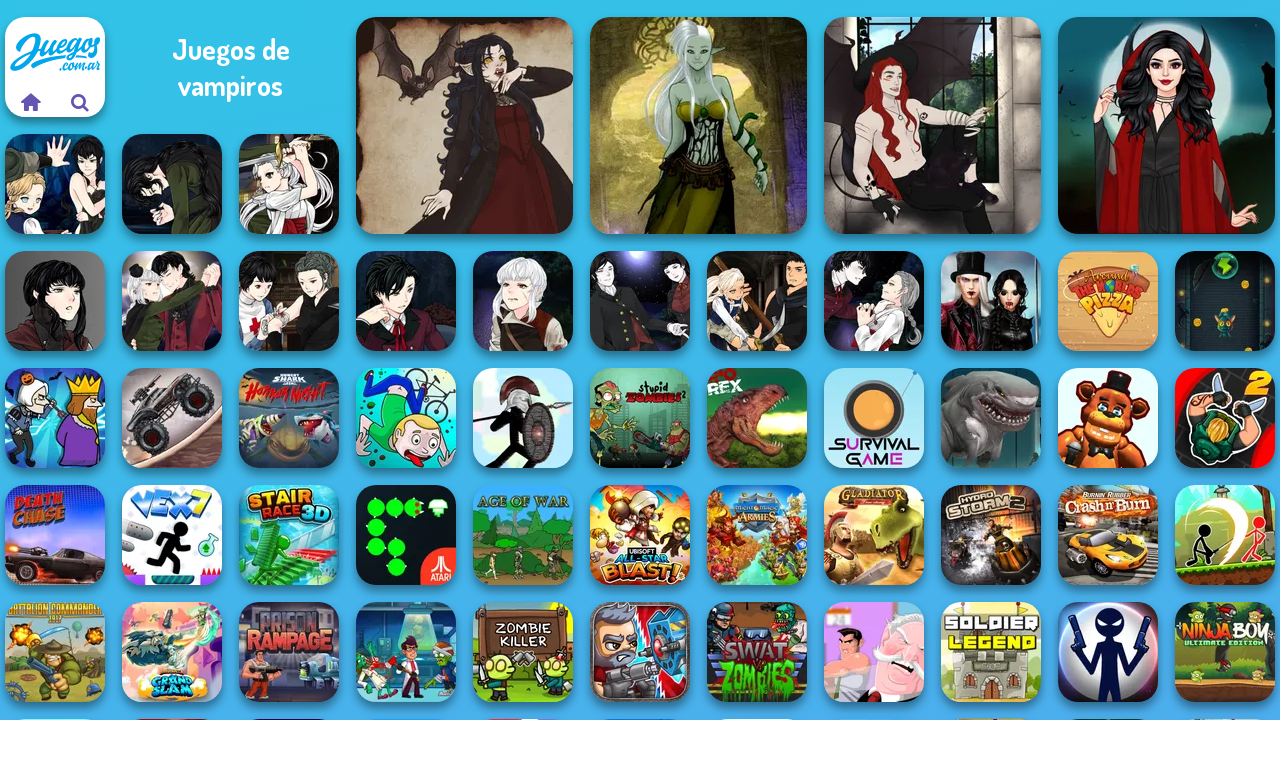

--- FILE ---
content_type: text/html
request_url: https://www.juegos.com.ar/juegos-de-vampiros
body_size: 18476
content:
<!doctype html><html lang="es" dir="ltr"><head> <title>Juegos de vampiros - Juega Juegos de vampiros gratis en Juegos.com.ar</title> <link rel="shortcut icon" type="image/x-icon" href="https://www.juegos.com.ar/images/favicon.svg" /> <meta name="viewport" content="width=device-width, initial-scale=1.0, minimal-ui, shrink-to-fit=no viewport-fit=cover" /> <base href="https://www.juegos.com.ar/" /> <link rel="canonical" href="https://www.juegos.com.ar/juegos-de-vampiros" /> <meta http-equiv="Content-Type" content="text/html; charset=utf-8" /> <meta name="description" content="Un montón de juegos únicos e interesantes de juegos de vampiros te esperan en Juegos.com.ar. ¡Echa un vistazo a nuestra colección cuando tengas algo de tiempo libre y diviértete!"/> <meta name="keywords" content="juegos de vampiros, juegos de vampiros online, juegos de vampiros gratis"/> <meta name="theme-color" content="#6356b2" > <link rel="alternate" hreflang="tr" href="https://www.eniyioyunlar.com/vampir-oyunlari" /> <link rel="alternate" hreflang="it" href="https://www.giochi123.it/giochi-di-vampiri" /> <link rel="alternate" hreflang="de" href="https://www.gratisspiele.at/vampirspiele" /> <link rel="alternate" hreflang="sv" href="https://www.hetaspel.se/vampyr-spel" /> <link rel="alternate" hreflang="pl" href="https://www.igry.pl/gry-z-wampirami" /> <link rel="alternate" hreflang="hu" href="https://www.jatekokjatekok.hu/vampir-jatekok" /> <link rel="alternate" hreflang="fr" href="https://www.jeuxjeux.fr/jeux-de-vampire" /> <link rel="alternate" hreflang="ro" href="https://www.jocurigratuite.ro/jocuri-cu-vampiri" /> <link rel="alternate" hreflang="pt" href="https://www.jogos.com.br/jogos-de-vampiro" /> <link rel="alternate" hreflang="es-ar" href="https://www.juegos.com.ar/juegos-de-vampiros" /> <link rel="alternate" hreflang="es" href="https://www.juegosgratis.es/juegos-de-vampiros" /> <link rel="alternate" hreflang="fi" href="https://www.pelitpelit.fi/vampyyri-pelit" /> <link rel="alternate" hreflang="nl" href="https://www.spelletjes.io/vampier-spelletjes" /> <link rel="alternate" hreflang="no" href="https://www.spillespille.no/vampyr-spill" /> <link rel="alternate" hreflang="da" href="https://www.spilo.dk/vampyrspil" /> <link rel="alternate" hreflang="ar" href="https://www.supergames.com/ar/ألعاب-مصاصو-الدماء" /> <link rel="alternate" hreflang="en" href="https://www.supergames.com/en/vampire" /> <link rel="alternate" href="https://www.supergames.com/en/vampire" hreflang="x-default" /> <link rel="alternate" hreflang="th" href="https://www.supergames.com/th/เกมสแวมไพร" /> <link rel="preload" href="https://fonts.googleapis.com/css2?family=Dosis:wght@400;600;700&amp;family=Open+Sans:ital,wght@0,400;1,700&amp;display=swap" as="style" onload="this.onload=null;this.rel='stylesheet'"><noscript><link rel="stylesheet" href="https://fonts.googleapis.com/css2?family=Dosis:wght@400;600;700&amp;family=Open+Sans:ital,wght@0,400;1,700&amp;display=swap"></noscript> <link rel="preload" href="https://www.juegos.com.ar/css/simple-scrollbar.css?v=1.221" as="style" onload="this.onload=null;this.rel='stylesheet'"><noscript><link rel="stylesheet" href="https://www.juegos.com.ar/css/simple-scrollbar.css?v=1.221"></noscript> <link rel="preload" href="https://www.juegos.com.ar/css/fontello.css?v=1.224" as="style" onload="this.onload=null;this.rel='stylesheet'"><noscript><link rel="stylesheet" href="https://www.juegos.com.ar/css/fontello.css?v=1.224"></noscript> <link href="https://www.juegos.com.ar/css/style.css?v=1.282" rel="stylesheet" type="text/css" /> <meta property="og:title" content="Juegos de vampiros - Juega Juegos de vampiros gratis en Juegos.com.ar"> <meta property="og:description" content="Un montón de juegos únicos e interesantes de juegos de vampiros te esperan en Juegos.com.ar. ¡Echa un vistazo a nuestra colección cuando tengas algo de tiempo libre y diviértete!"> <meta property="og:image" content="https://assets.bitent.com/images/categories/6536e0511aed9-vampire.png"> <meta property="og:image:alt" content="Juegos de vampiros - Juega Juegos de vampiros gratis en Juegos.com.ar"> <meta property="og:type" content="website"> <meta property="og:url" content="https://www.juegos.com.ar/juegos-de-vampiros"> <meta name="twitter:image" content="https://assets.bitent.com/images/categories/6536e0511aed9-vampire.png"> <script>(function(w,d,s,l,i){w[l]=w[l]||[];w[l].push({'gtm.start':
new Date().getTime(),event:'gtm.js'});var f=d.getElementsByTagName(s)[0],
j=d.createElement(s),dl=l!='dataLayer'?'&l='+l:'';j.async=true;j.src=
'https://www.googletagmanager.com/gtm.js?id='+i+dl;f.parentNode.insertBefore(j,f);
})(window,document,'script','dataLayer','GTM-NG8HWF2');</script> </head><body> <noscript><iframe src="https://www.googletagmanager.com/ns.html?id=GTM-NG8HWF2"
height="0" width="0" style="display:none;visibility:hidden"></iframe></noscript> <script type="application/ld+json"> [ { "@context":"https://schema.org", "@type":"BreadcrumbList", "itemListElement":[ {"@type":"ListItem","position":1,"name":"Juegos","item":"https://www.juegos.com.ar/"}, {"@type":"ListItem","position":2,"name":"Juegos de chicos","item":"https://www.juegos.com.ar/juegos-de-chicos"}, {"@type":"ListItem","position":3,"name":"Juegos de acción","item":"https://www.juegos.com.ar/juegos-de-accion"}, {"@type":"ListItem","position":4,"name":"Juegos de vampiros","item":"https://www.juegos.com.ar/juegos-de-vampiros"} ] }, { "@context":"https://schema.org", "@type":"ItemList", "itemListOrder":"http://schema.org/ItemListOrderAscending", "numberOfItems":20, "itemListElement":[ {"@type":"ListItem","position":1,"name":"Gothic Heroine","url":"https://www.juegos.com.ar/juego/gothic-heroine"}, {"@type":"ListItem","position":2,"name":"Dark Mage Creator","url":"https://www.juegos.com.ar/juego/dark-mage-creator"}, {"@type":"ListItem","position":3,"name":"Casual Magic Maker 2.0","url":"https://www.juegos.com.ar/juego/casual-magic-maker-20"}, {"@type":"ListItem","position":4,"name":"Lady Werewolf","url":"https://www.juegos.com.ar/juego/lady-werewolf"}, {"@type":"ListItem","position":5,"name":"Manga Creator Vampire Hunter Page 12","url":"https://www.juegos.com.ar/juego/manga-creator-vampire-hunter-page-12"}, {"@type":"ListItem","position":6,"name":"Manga Creator Vampire Hunter Page 11","url":"https://www.juegos.com.ar/juego/manga-creator-vampire-hunter-page-11"}, {"@type":"ListItem","position":7,"name":"Manga Creator Vampire Hunter Page 10","url":"https://www.juegos.com.ar/juego/manga-creator-vampire-hunter-page-10"}, {"@type":"ListItem","position":8,"name":"Manga Creator Vampire Hunter Page 9","url":"https://www.juegos.com.ar/juego/manga-creator-vampire-hunter-page-9"}, {"@type":"ListItem","position":9,"name":"Manga Creator Vampire Hunter Page 8","url":"https://www.juegos.com.ar/juego/manga-creator-vampire-hunter-page-8"}, {"@type":"ListItem","position":10,"name":"Manga Creator Vampire Hunter Page 7","url":"https://www.juegos.com.ar/juego/manga-creator-vampire-hunter-page-7"}, {"@type":"ListItem","position":11,"name":"Manga Creator Vampire Hunter Page 6","url":"https://www.juegos.com.ar/juego/manga-creator-vampire-hunter-page-6"}, {"@type":"ListItem","position":12,"name":"Manga Creator Vampire Hunter Page 5","url":"https://www.juegos.com.ar/juego/manga-creator-vampire-hunter-page-5"}, {"@type":"ListItem","position":13,"name":"Manga Creator Vampire Hunter Page 4","url":"https://www.juegos.com.ar/juego/manga-creator-vampire-hunter-page-4"}, {"@type":"ListItem","position":14,"name":"Manga Creator Vampire Hunter Page 3","url":"https://www.juegos.com.ar/juego/manga-creator-vampire-hunter-page-3"}, {"@type":"ListItem","position":15,"name":"Manga Creator Vampire Hunter Page 2","url":"https://www.juegos.com.ar/juego/manga-creator-vampire-hunter-page-2"}, {"@type":"ListItem","position":16,"name":"Twilight Enchantment Vampire Romance","url":"https://www.juegos.com.ar/juego/twilight-enchantment-vampire-romance"}, {"@type":"ListItem","position":17,"name":"Around the Worlds Pizza","url":"https://www.juegos.com.ar/juego/around-the-worlds-pizza"}, {"@type":"ListItem","position":18,"name":"Slingshot Vampire","url":"https://www.juegos.com.ar/juego/slingshot-vampire"}, {"@type":"ListItem","position":19,"name":"Murder","url":"https://www.juegos.com.ar/juego/murder"}, {"@type":"ListItem","position":20,"name":"Zombie Monster Truck","url":"https://www.juegos.com.ar/juego/zombie-monster-truck"} ] } ]</script> <div class="overlay"></div> <div class="container"> <div class="grid-container"> <div class="grid-thumb logo logo-floating"> <div class="logo-thumb"> <a href="https://www.juegos.com.ar/" class="logo-image"> <img src="https://www.juegos.com.ar/images/logo.svg" alt="Juegos.com.ar" width="90" height="90"> </a> <div class="logo-icons clearfix"> <a href="https://www.juegos.com.ar/" class="logo-home" aria-label="Juegos.com.ar"> <i class="icon-home"></i> </a> <a class="logo-search" href="#" aria-label="Buscar juegos"> <i class="icon-search"></i> </a> </div></div></div> <div class="grid-thumb grid-w-double grid-thumb-title"> <h1 class="title">Juegos de vampiros</h1> </div> <a class="thumb grid-thumb grid-2x2 thumb-2x2 " href="https://www.juegos.com.ar/juego/gothic-heroine" title="Gothic Heroine" data-game-id="25130"> <span class="thumb-container"> <picture> <source type="image/avif" srcset="https://assets.bitent.com/images/games/thumbs/ik/217x217/gothic_heroine_big_670e16b855520.avif 1x, https://assets.bitent.com/images/games/thumbs/ik/434x434/gothic_heroine_big_670e16b855520.avif 2x"> <source type="image/webp" srcset="https://assets.bitent.com/images/games/thumbs/ik/217x217/gothic_heroine_big_670e16b855520.webp 1x, https://assets.bitent.com/images/games/thumbs/ik/434x434/gothic_heroine_big_670e16b855520.webp 2x"> <source type="image/png" srcset="https://assets.bitent.com/images/games/thumbs/ik/217x217/gothic_heroine_big_670e16b855520.png 1x, https://assets.bitent.com/images/games/thumbs/ik/434x434/gothic_heroine_big_670e16b855520.png 2x"> <img src="https://assets.bitent.com/images/games/thumbs/ik/217x217/gothic_heroine_big_670e16b855520.png" alt="Gothic Heroine" width="217" height="217" loading="lazy"> </picture> <span class="thumb-name">Gothic Heroine</span> </span></a> <a class="thumb grid-thumb grid-2x2 thumb-2x2 thumb-disabled-mobile" href="https://www.juegos.com.ar/juego/dark-mage-creator" title="Dark Mage Creator" data-game-id="25338"> <span class="thumb-container"> <picture> <source type="image/avif" srcset="https://assets.bitent.com/images/games/thumbs/ik/217x217/dark_mage_creator_big_685e8b6b560e3.avif 1x, https://assets.bitent.com/images/games/thumbs/ik/434x434/dark_mage_creator_big_685e8b6b560e3.avif 2x"> <source type="image/webp" srcset="https://assets.bitent.com/images/games/thumbs/ik/217x217/dark_mage_creator_big_685e8b6b560e3.webp 1x, https://assets.bitent.com/images/games/thumbs/ik/434x434/dark_mage_creator_big_685e8b6b560e3.webp 2x"> <source type="image/png" srcset="https://assets.bitent.com/images/games/thumbs/ik/217x217/dark_mage_creator_big_685e8b6b560e3.png 1x, https://assets.bitent.com/images/games/thumbs/ik/434x434/dark_mage_creator_big_685e8b6b560e3.png 2x"> <img src="https://assets.bitent.com/images/games/thumbs/ik/217x217/dark_mage_creator_big_685e8b6b560e3.png" alt="Dark Mage Creator" width="217" height="217" loading="lazy"> </picture> <span class="thumb-name">Dark Mage Creator</span> </span></a> <a class="thumb grid-thumb grid-2x2 thumb-2x2 " href="https://www.juegos.com.ar/juego/casual-magic-maker-20" title="Casual Magic Maker 2.0" data-game-id="25324"> <span class="thumb-container"> <picture> <source type="image/avif" srcset="https://assets.bitent.com/images/games/thumbs/ik/217x217/casual_magic_maker_20_big_6848984a0d66b.avif 1x, https://assets.bitent.com/images/games/thumbs/ik/434x434/casual_magic_maker_20_big_6848984a0d66b.avif 2x"> <source type="image/webp" srcset="https://assets.bitent.com/images/games/thumbs/ik/217x217/casual_magic_maker_20_big_6848984a0d66b.webp 1x, https://assets.bitent.com/images/games/thumbs/ik/434x434/casual_magic_maker_20_big_6848984a0d66b.webp 2x"> <source type="image/png" srcset="https://assets.bitent.com/images/games/thumbs/ik/217x217/casual_magic_maker_20_big_6848984a0d66b.png 1x, https://assets.bitent.com/images/games/thumbs/ik/434x434/casual_magic_maker_20_big_6848984a0d66b.png 2x"> <img src="https://assets.bitent.com/images/games/thumbs/ik/217x217/casual_magic_maker_20_big_6848984a0d66b.png" alt="Casual Magic Maker 2.0" width="217" height="217" loading="lazy"> </picture> <span class="thumb-name">Casual Magic Maker 2.0</span> </span></a> <a class="thumb grid-thumb grid-2x2 thumb-2x2 " href="https://www.juegos.com.ar/juego/lady-werewolf" title="Lady Werewolf" data-game-id="25302"> <span class="thumb-container"> <picture> <source type="image/avif" srcset="https://assets.bitent.com/images/games/thumbs/ik/217x217/lady_werewolf_big_682b4d0b0717b.avif 1x, https://assets.bitent.com/images/games/thumbs/ik/434x434/lady_werewolf_big_682b4d0b0717b.avif 2x"> <source type="image/webp" srcset="https://assets.bitent.com/images/games/thumbs/ik/217x217/lady_werewolf_big_682b4d0b0717b.webp 1x, https://assets.bitent.com/images/games/thumbs/ik/434x434/lady_werewolf_big_682b4d0b0717b.webp 2x"> <source type="image/png" srcset="https://assets.bitent.com/images/games/thumbs/ik/217x217/lady_werewolf_big_682b4d0b0717b.png 1x, https://assets.bitent.com/images/games/thumbs/ik/434x434/lady_werewolf_big_682b4d0b0717b.png 2x"> <img src="https://assets.bitent.com/images/games/thumbs/ik/217x217/lady_werewolf_big_682b4d0b0717b.png" alt="Lady Werewolf" width="217" height="217" loading="lazy"> </picture> <span class="thumb-name">Lady Werewolf</span> </span></a> <a class="thumb grid-thumb thumb-disabled-mobile" href="https://www.juegos.com.ar/juego/manga-creator-vampire-hunter-page-12" title="Manga Creator Vampire Hunter Page 12" data-game-id="25226"> <span class="thumb-container"> <picture> <source type="image/avif" srcset="https://assets.bitent.com/images/games/thumbs/ik/100x100/manga_creator_vampire_hunter_page_12_67ad24b0638d7.avif 1x, https://assets.bitent.com/images/games/thumbs/ik/200x200/manga_creator_vampire_hunter_page_12_67ad24b0638d7.avif 2x"> <source type="image/webp" srcset="https://assets.bitent.com/images/games/thumbs/ik/100x100/manga_creator_vampire_hunter_page_12_67ad24b0638d7.webp 1x, https://assets.bitent.com/images/games/thumbs/ik/200x200/manga_creator_vampire_hunter_page_12_67ad24b0638d7.webp 2x"> <source type="image/png" srcset="https://assets.bitent.com/images/games/thumbs/ik/100x100/manga_creator_vampire_hunter_page_12_67ad24b0638d7.png 1x, https://assets.bitent.com/images/games/thumbs/ik/200x200/manga_creator_vampire_hunter_page_12_67ad24b0638d7.png 2x"> <img src="https://assets.bitent.com/images/games/thumbs/ik/100x100/manga_creator_vampire_hunter_page_12_67ad24b0638d7.png" alt="Thumbnail for Manga Creator Vampire Hunter Page 12" width="100" height="100" loading="lazy"> </picture> <span class="thumb-name">Manga Creator Vampire Hunter P...</span> </span></a> <a class="thumb grid-thumb thumb-disabled-mobile" href="https://www.juegos.com.ar/juego/manga-creator-vampire-hunter-page-11" title="Manga Creator Vampire Hunter Page 11" data-game-id="25219"> <span class="thumb-container"> <picture> <source type="image/avif" srcset="https://assets.bitent.com/images/games/thumbs/ik/100x100/manga_creator_vampire_hunter_page_11_67a664648fc3e.avif 1x, https://assets.bitent.com/images/games/thumbs/ik/200x200/manga_creator_vampire_hunter_page_11_67a664648fc3e.avif 2x"> <source type="image/webp" srcset="https://assets.bitent.com/images/games/thumbs/ik/100x100/manga_creator_vampire_hunter_page_11_67a664648fc3e.webp 1x, https://assets.bitent.com/images/games/thumbs/ik/200x200/manga_creator_vampire_hunter_page_11_67a664648fc3e.webp 2x"> <source type="image/png" srcset="https://assets.bitent.com/images/games/thumbs/ik/100x100/manga_creator_vampire_hunter_page_11_67a664648fc3e.png 1x, https://assets.bitent.com/images/games/thumbs/ik/200x200/manga_creator_vampire_hunter_page_11_67a664648fc3e.png 2x"> <img src="https://assets.bitent.com/images/games/thumbs/ik/100x100/manga_creator_vampire_hunter_page_11_67a664648fc3e.png" alt="Thumbnail for Manga Creator Vampire Hunter Page 11" width="100" height="100" loading="lazy"> </picture> <span class="thumb-name">Manga Creator Vampire Hunter P...</span> </span></a> <a class="thumb grid-thumb thumb-disabled-mobile" href="https://www.juegos.com.ar/juego/manga-creator-vampire-hunter-page-10" title="Manga Creator Vampire Hunter Page 10" data-game-id="25214"> <span class="thumb-container"> <picture> <source type="image/avif" srcset="https://assets.bitent.com/images/games/thumbs/ik/100x100/manga_creator_vampire_hunter_page_10_679b27d0edd2e.avif 1x, https://assets.bitent.com/images/games/thumbs/ik/200x200/manga_creator_vampire_hunter_page_10_679b27d0edd2e.avif 2x"> <source type="image/webp" srcset="https://assets.bitent.com/images/games/thumbs/ik/100x100/manga_creator_vampire_hunter_page_10_679b27d0edd2e.webp 1x, https://assets.bitent.com/images/games/thumbs/ik/200x200/manga_creator_vampire_hunter_page_10_679b27d0edd2e.webp 2x"> <source type="image/png" srcset="https://assets.bitent.com/images/games/thumbs/ik/100x100/manga_creator_vampire_hunter_page_10_679b27d0edd2e.png 1x, https://assets.bitent.com/images/games/thumbs/ik/200x200/manga_creator_vampire_hunter_page_10_679b27d0edd2e.png 2x"> <img src="https://assets.bitent.com/images/games/thumbs/ik/100x100/manga_creator_vampire_hunter_page_10_679b27d0edd2e.png" alt="Thumbnail for Manga Creator Vampire Hunter Page 10" width="100" height="100" loading="lazy"> </picture> <span class="thumb-name">Manga Creator Vampire Hunter P...</span> </span></a> <a class="thumb grid-thumb thumb-disabled-mobile" href="https://www.juegos.com.ar/juego/manga-creator-vampire-hunter-page-9" title="Manga Creator Vampire Hunter Page 9" data-game-id="25204"> <span class="thumb-container"> <picture> <source type="image/avif" srcset="https://assets.bitent.com/images/games/thumbs/ik/100x100/manga_creator_vampire_hunter_page_9_678a9501449d1.avif 1x, https://assets.bitent.com/images/games/thumbs/ik/200x200/manga_creator_vampire_hunter_page_9_678a9501449d1.avif 2x"> <source type="image/webp" srcset="https://assets.bitent.com/images/games/thumbs/ik/100x100/manga_creator_vampire_hunter_page_9_678a9501449d1.webp 1x, https://assets.bitent.com/images/games/thumbs/ik/200x200/manga_creator_vampire_hunter_page_9_678a9501449d1.webp 2x"> <source type="image/png" srcset="https://assets.bitent.com/images/games/thumbs/ik/100x100/manga_creator_vampire_hunter_page_9_678a9501449d1.png 1x, https://assets.bitent.com/images/games/thumbs/ik/200x200/manga_creator_vampire_hunter_page_9_678a9501449d1.png 2x"> <img src="https://assets.bitent.com/images/games/thumbs/ik/100x100/manga_creator_vampire_hunter_page_9_678a9501449d1.png" alt="Thumbnail for Manga Creator Vampire Hunter Page 9" width="100" height="100" loading="lazy"> </picture> <span class="thumb-name">Manga Creator Vampire Hunter P...</span> </span></a> <a class="thumb grid-thumb thumb-disabled-mobile" href="https://www.juegos.com.ar/juego/manga-creator-vampire-hunter-page-8" title="Manga Creator Vampire Hunter Page 8" data-game-id="24342"> <span class="thumb-container"> <picture> <source type="image/avif" srcset="https://assets.bitent.com/images/games/thumbs/ik/100x100/manga_creator_vampire_hunter_page_8_6786e0944da77.avif 1x, https://assets.bitent.com/images/games/thumbs/ik/200x200/manga_creator_vampire_hunter_page_8_6786e0944da77.avif 2x"> <source type="image/webp" srcset="https://assets.bitent.com/images/games/thumbs/ik/100x100/manga_creator_vampire_hunter_page_8_6786e0944da77.webp 1x, https://assets.bitent.com/images/games/thumbs/ik/200x200/manga_creator_vampire_hunter_page_8_6786e0944da77.webp 2x"> <source type="image/png" srcset="https://assets.bitent.com/images/games/thumbs/ik/100x100/manga_creator_vampire_hunter_page_8_6786e0944da77.png 1x, https://assets.bitent.com/images/games/thumbs/ik/200x200/manga_creator_vampire_hunter_page_8_6786e0944da77.png 2x"> <img src="https://assets.bitent.com/images/games/thumbs/ik/100x100/manga_creator_vampire_hunter_page_8_6786e0944da77.png" alt="Thumbnail for Manga Creator Vampire Hunter Page 8" width="100" height="100" loading="lazy"> </picture> <span class="thumb-name">Manga Creator Vampire Hunter P...</span> </span></a> <a class="thumb grid-thumb thumb-disabled-mobile" href="https://www.juegos.com.ar/juego/manga-creator-vampire-hunter-page-7" title="Manga Creator Vampire Hunter Page 7" data-game-id="25194"> <span class="thumb-container"> <picture> <source type="image/avif" srcset="https://assets.bitent.com/images/games/thumbs/ik/100x100/manga_creator_vampire_hunter_page_7_677c5e5e44f11.avif 1x, https://assets.bitent.com/images/games/thumbs/ik/200x200/manga_creator_vampire_hunter_page_7_677c5e5e44f11.avif 2x"> <source type="image/webp" srcset="https://assets.bitent.com/images/games/thumbs/ik/100x100/manga_creator_vampire_hunter_page_7_677c5e5e44f11.webp 1x, https://assets.bitent.com/images/games/thumbs/ik/200x200/manga_creator_vampire_hunter_page_7_677c5e5e44f11.webp 2x"> <source type="image/png" srcset="https://assets.bitent.com/images/games/thumbs/ik/100x100/manga_creator_vampire_hunter_page_7_677c5e5e44f11.png 1x, https://assets.bitent.com/images/games/thumbs/ik/200x200/manga_creator_vampire_hunter_page_7_677c5e5e44f11.png 2x"> <img src="https://assets.bitent.com/images/games/thumbs/ik/100x100/manga_creator_vampire_hunter_page_7_677c5e5e44f11.png" alt="Thumbnail for Manga Creator Vampire Hunter Page 7" width="100" height="100" loading="lazy"> </picture> <span class="thumb-name">Manga Creator Vampire Hunter P...</span> </span></a> <a class="thumb grid-thumb thumb-disabled-mobile" href="https://www.juegos.com.ar/juego/manga-creator-vampire-hunter-page-6" title="Manga Creator Vampire Hunter Page 6" data-game-id="25190"> <span class="thumb-container"> <picture> <source type="image/avif" srcset="https://assets.bitent.com/images/games/thumbs/ik/100x100/manga_creator_vampire_hunter_page_6_67783c45d59d8.avif 1x, https://assets.bitent.com/images/games/thumbs/ik/200x200/manga_creator_vampire_hunter_page_6_67783c45d59d8.avif 2x"> <source type="image/webp" srcset="https://assets.bitent.com/images/games/thumbs/ik/100x100/manga_creator_vampire_hunter_page_6_67783c45d59d8.webp 1x, https://assets.bitent.com/images/games/thumbs/ik/200x200/manga_creator_vampire_hunter_page_6_67783c45d59d8.webp 2x"> <source type="image/png" srcset="https://assets.bitent.com/images/games/thumbs/ik/100x100/manga_creator_vampire_hunter_page_6_67783c45d59d8.png 1x, https://assets.bitent.com/images/games/thumbs/ik/200x200/manga_creator_vampire_hunter_page_6_67783c45d59d8.png 2x"> <img src="https://assets.bitent.com/images/games/thumbs/ik/100x100/manga_creator_vampire_hunter_page_6_67783c45d59d8.png" alt="Thumbnail for Manga Creator Vampire Hunter Page 6" width="100" height="100" loading="lazy"> </picture> <span class="thumb-name">Manga Creator Vampire Hunter P...</span> </span></a> <a class="thumb grid-thumb thumb-disabled-mobile" href="https://www.juegos.com.ar/juego/manga-creator-vampire-hunter-page-5" title="Manga Creator Vampire Hunter Page 5" data-game-id="25188"> <span class="thumb-container"> <picture> <source type="image/avif" srcset="https://assets.bitent.com/images/games/thumbs/ik/100x100/manga_creator_vampire_hunter_page_5_6772909152c20.avif 1x, https://assets.bitent.com/images/games/thumbs/ik/200x200/manga_creator_vampire_hunter_page_5_6772909152c20.avif 2x"> <source type="image/webp" srcset="https://assets.bitent.com/images/games/thumbs/ik/100x100/manga_creator_vampire_hunter_page_5_6772909152c20.webp 1x, https://assets.bitent.com/images/games/thumbs/ik/200x200/manga_creator_vampire_hunter_page_5_6772909152c20.webp 2x"> <source type="image/png" srcset="https://assets.bitent.com/images/games/thumbs/ik/100x100/manga_creator_vampire_hunter_page_5_6772909152c20.png 1x, https://assets.bitent.com/images/games/thumbs/ik/200x200/manga_creator_vampire_hunter_page_5_6772909152c20.png 2x"> <img src="https://assets.bitent.com/images/games/thumbs/ik/100x100/manga_creator_vampire_hunter_page_5_6772909152c20.png" alt="Thumbnail for Manga Creator Vampire Hunter Page 5" width="100" height="100" loading="lazy"> </picture> <span class="thumb-name">Manga Creator Vampire Hunter P...</span> </span></a> <a class="thumb grid-thumb thumb-disabled-mobile" href="https://www.juegos.com.ar/juego/manga-creator-vampire-hunter-page-4" title="Manga Creator Vampire Hunter Page 4" data-game-id="25182"> <span class="thumb-container"> <picture> <source type="image/avif" srcset="https://assets.bitent.com/images/games/thumbs/ik/100x100/manga_creator_vampire_hunter_page_4_676934b0c78fd.avif 1x, https://assets.bitent.com/images/games/thumbs/ik/200x200/manga_creator_vampire_hunter_page_4_676934b0c78fd.avif 2x"> <source type="image/webp" srcset="https://assets.bitent.com/images/games/thumbs/ik/100x100/manga_creator_vampire_hunter_page_4_676934b0c78fd.webp 1x, https://assets.bitent.com/images/games/thumbs/ik/200x200/manga_creator_vampire_hunter_page_4_676934b0c78fd.webp 2x"> <source type="image/png" srcset="https://assets.bitent.com/images/games/thumbs/ik/100x100/manga_creator_vampire_hunter_page_4_676934b0c78fd.png 1x, https://assets.bitent.com/images/games/thumbs/ik/200x200/manga_creator_vampire_hunter_page_4_676934b0c78fd.png 2x"> <img src="https://assets.bitent.com/images/games/thumbs/ik/100x100/manga_creator_vampire_hunter_page_4_676934b0c78fd.png" alt="Thumbnail for Manga Creator Vampire Hunter Page 4" width="100" height="100" loading="lazy"> </picture> <span class="thumb-name">Manga Creator Vampire Hunter P...</span> </span></a> <a class="thumb grid-thumb thumb-disabled-mobile" href="https://www.juegos.com.ar/juego/manga-creator-vampire-hunter-page-3" title="Manga Creator Vampire Hunter Page 3" data-game-id="25180"> <span class="thumb-container"> <picture> <source type="image/avif" srcset="https://assets.bitent.com/images/games/thumbs/ik/100x100/manga_creator_vampire_hunter_page_3_67648eb632622.avif 1x, https://assets.bitent.com/images/games/thumbs/ik/200x200/manga_creator_vampire_hunter_page_3_67648eb632622.avif 2x"> <source type="image/webp" srcset="https://assets.bitent.com/images/games/thumbs/ik/100x100/manga_creator_vampire_hunter_page_3_67648eb632622.webp 1x, https://assets.bitent.com/images/games/thumbs/ik/200x200/manga_creator_vampire_hunter_page_3_67648eb632622.webp 2x"> <source type="image/png" srcset="https://assets.bitent.com/images/games/thumbs/ik/100x100/manga_creator_vampire_hunter_page_3_67648eb632622.png 1x, https://assets.bitent.com/images/games/thumbs/ik/200x200/manga_creator_vampire_hunter_page_3_67648eb632622.png 2x"> <img src="https://assets.bitent.com/images/games/thumbs/ik/100x100/manga_creator_vampire_hunter_page_3_67648eb632622.png" alt="Thumbnail for Manga Creator Vampire Hunter Page 3" width="100" height="100" loading="lazy"> </picture> <span class="thumb-name">Manga Creator Vampire Hunter P...</span> </span></a> <a class="thumb grid-thumb thumb-disabled-mobile" href="https://www.juegos.com.ar/juego/manga-creator-vampire-hunter-page-2" title="Manga Creator Vampire Hunter Page 2" data-game-id="25175"> <span class="thumb-container"> <picture> <source type="image/avif" srcset="https://assets.bitent.com/images/games/thumbs/ik/100x100/manga_creator_vampire_hunter_page_2_675be2fb486d1.avif 1x, https://assets.bitent.com/images/games/thumbs/ik/200x200/manga_creator_vampire_hunter_page_2_675be2fb486d1.avif 2x"> <source type="image/webp" srcset="https://assets.bitent.com/images/games/thumbs/ik/100x100/manga_creator_vampire_hunter_page_2_675be2fb486d1.webp 1x, https://assets.bitent.com/images/games/thumbs/ik/200x200/manga_creator_vampire_hunter_page_2_675be2fb486d1.webp 2x"> <source type="image/png" srcset="https://assets.bitent.com/images/games/thumbs/ik/100x100/manga_creator_vampire_hunter_page_2_675be2fb486d1.png 1x, https://assets.bitent.com/images/games/thumbs/ik/200x200/manga_creator_vampire_hunter_page_2_675be2fb486d1.png 2x"> <img src="https://assets.bitent.com/images/games/thumbs/ik/100x100/manga_creator_vampire_hunter_page_2_675be2fb486d1.png" alt="Thumbnail for Manga Creator Vampire Hunter Page 2" width="100" height="100" loading="lazy"> </picture> <span class="thumb-name">Manga Creator Vampire Hunter P...</span> </span></a> <a class="thumb grid-thumb " href="https://www.juegos.com.ar/juego/twilight-enchantment-vampire-romance" title="Twilight Enchantment Vampire Romance" data-game-id="25067"> <span class="thumb-container"> <picture> <source type="image/avif" srcset="https://assets.bitent.com/images/games/thumbs/ik/100x100/twilight_enchantment_vampire_romance_6687d1ee3025d.avif 1x, https://assets.bitent.com/images/games/thumbs/ik/200x200/twilight_enchantment_vampire_romance_6687d1ee3025d.avif 2x"> <source type="image/webp" srcset="https://assets.bitent.com/images/games/thumbs/ik/100x100/twilight_enchantment_vampire_romance_6687d1ee3025d.webp 1x, https://assets.bitent.com/images/games/thumbs/ik/200x200/twilight_enchantment_vampire_romance_6687d1ee3025d.webp 2x"> <source type="image/png" srcset="https://assets.bitent.com/images/games/thumbs/ik/100x100/twilight_enchantment_vampire_romance_6687d1ee3025d.png 1x, https://assets.bitent.com/images/games/thumbs/ik/200x200/twilight_enchantment_vampire_romance_6687d1ee3025d.png 2x"> <img src="https://assets.bitent.com/images/games/thumbs/ik/100x100/twilight_enchantment_vampire_romance_6687d1ee3025d.png" alt="Thumbnail for Twilight Enchantment Vampire Romance" width="100" height="100" loading="lazy"> </picture> <span class="thumb-name">Twilight Enchantment Vampire R...</span> </span></a> <a class="thumb grid-thumb " href="https://www.juegos.com.ar/juego/around-the-worlds-pizza" title="Around the Worlds Pizza" data-game-id="24763"> <span class="thumb-container"> <picture> <source type="image/avif" srcset="https://assets.bitent.com/images/games/thumbs/ik/100x100/around_the_worlds_pizza_6541066ddf591.avif 1x, https://assets.bitent.com/images/games/thumbs/ik/200x200/around_the_worlds_pizza_6541066ddf591.avif 2x"> <source type="image/webp" srcset="https://assets.bitent.com/images/games/thumbs/ik/100x100/around_the_worlds_pizza_6541066ddf591.webp 1x, https://assets.bitent.com/images/games/thumbs/ik/200x200/around_the_worlds_pizza_6541066ddf591.webp 2x"> <source type="image/png" srcset="https://assets.bitent.com/images/games/thumbs/ik/100x100/around_the_worlds_pizza_6541066ddf591.png 1x, https://assets.bitent.com/images/games/thumbs/ik/200x200/around_the_worlds_pizza_6541066ddf591.png 2x"> <img src="https://assets.bitent.com/images/games/thumbs/ik/100x100/around_the_worlds_pizza_6541066ddf591.png" alt="Thumbnail for Around the Worlds Pizza" width="100" height="100" loading="lazy"> </picture> <span class="thumb-name">Around the Worlds Pizza</span> <span class="thumb-video"> <video loop="" muted preload="none" > <source src="https://assets.bitent.com/images/games/thumbs/video/around_the_worlds_pizza_video_65494490a5a0e.mp4"/> </video> </span> </span></a> <a class="thumb grid-thumb " href="https://www.juegos.com.ar/juego/slingshot-vampire" title="Slingshot Vampire" data-game-id="24321"> <span class="thumb-container"> <picture> <source type="image/avif" srcset="https://assets.bitent.com/images/games/thumbs/ik/100x100/slingshot_vampire_63383f4b83016.avif 1x, https://assets.bitent.com/images/games/thumbs/ik/200x200/slingshot_vampire_63383f4b83016.avif 2x"> <source type="image/webp" srcset="https://assets.bitent.com/images/games/thumbs/ik/100x100/slingshot_vampire_63383f4b83016.webp 1x, https://assets.bitent.com/images/games/thumbs/ik/200x200/slingshot_vampire_63383f4b83016.webp 2x"> <source type="image/png" srcset="https://assets.bitent.com/images/games/thumbs/ik/100x100/slingshot_vampire_63383f4b83016.png 1x, https://assets.bitent.com/images/games/thumbs/ik/200x200/slingshot_vampire_63383f4b83016.png 2x"> <img src="https://assets.bitent.com/images/games/thumbs/ik/100x100/slingshot_vampire_63383f4b83016.png" alt="Thumbnail for Slingshot Vampire" width="100" height="100" loading="lazy"> </picture> <span class="thumb-name">Slingshot Vampire</span> <span class="thumb-video"> <video loop="" muted preload="none" > <source src="https://assets.bitent.com/images/games/thumbs/video/slingshot_vampire_video_6338410300142.webm"/> </video> </span> </span></a> <a class="thumb grid-thumb " href="https://www.juegos.com.ar/juego/murder" title="Murder" data-game-id="25139"> <span class="thumb-container"> <picture> <source type="image/avif" srcset="https://assets.bitent.com/images/games/thumbs/ik/100x100/murder_671ab6ed6715e.avif 1x, https://assets.bitent.com/images/games/thumbs/ik/200x200/murder_671ab6ed6715e.avif 2x"> <source type="image/webp" srcset="https://assets.bitent.com/images/games/thumbs/ik/100x100/murder_671ab6ed6715e.webp 1x, https://assets.bitent.com/images/games/thumbs/ik/200x200/murder_671ab6ed6715e.webp 2x"> <source type="image/png" srcset="https://assets.bitent.com/images/games/thumbs/ik/100x100/murder_671ab6ed6715e.png 1x, https://assets.bitent.com/images/games/thumbs/ik/200x200/murder_671ab6ed6715e.png 2x"> <img src="https://assets.bitent.com/images/games/thumbs/ik/100x100/murder_671ab6ed6715e.png" alt="Thumbnail for Murder" width="100" height="100" loading="lazy"> </picture> <span class="thumb-name">Murder</span> </span></a> <a class="thumb grid-thumb thumb-disabled-mobile" href="https://www.juegos.com.ar/juego/zombie-monster-truck" title="Zombie Monster Truck" data-game-id="24479"> <span class="thumb-container"> <picture> <source type="image/avif" srcset="https://assets.bitent.com/images/games/thumbs/ik/100x100/zombie_monster_truck_640a1d6e08780.avif 1x, https://assets.bitent.com/images/games/thumbs/ik/200x200/zombie_monster_truck_640a1d6e08780.avif 2x"> <source type="image/webp" srcset="https://assets.bitent.com/images/games/thumbs/ik/100x100/zombie_monster_truck_640a1d6e08780.webp 1x, https://assets.bitent.com/images/games/thumbs/ik/200x200/zombie_monster_truck_640a1d6e08780.webp 2x"> <source type="image/png" srcset="https://assets.bitent.com/images/games/thumbs/ik/100x100/zombie_monster_truck_640a1d6e08780.png 1x, https://assets.bitent.com/images/games/thumbs/ik/200x200/zombie_monster_truck_640a1d6e08780.png 2x"> <img src="https://assets.bitent.com/images/games/thumbs/ik/100x100/zombie_monster_truck_640a1d6e08780.png" alt="Thumbnail for Zombie Monster Truck" width="100" height="100" loading="lazy"> </picture> <span class="thumb-name">Zombie Monster Truck</span> </span></a> <a class="thumb grid-thumb " href="https://www.juegos.com.ar/juego/hungry-shark-arena-horror-night" title="Hungry Shark Arena: Horror Night" data-game-id="24453"> <span class="thumb-container"> <picture> <source type="image/avif" srcset="https://assets.bitent.com/images/games/thumbs/ik/100x100/hungry_shark_arena_horror_night_63f3acd4e1821.avif 1x, https://assets.bitent.com/images/games/thumbs/ik/200x200/hungry_shark_arena_horror_night_63f3acd4e1821.avif 2x"> <source type="image/webp" srcset="https://assets.bitent.com/images/games/thumbs/ik/100x100/hungry_shark_arena_horror_night_63f3acd4e1821.webp 1x, https://assets.bitent.com/images/games/thumbs/ik/200x200/hungry_shark_arena_horror_night_63f3acd4e1821.webp 2x"> <source type="image/png" srcset="https://assets.bitent.com/images/games/thumbs/ik/100x100/hungry_shark_arena_horror_night_63f3acd4e1821.png 1x, https://assets.bitent.com/images/games/thumbs/ik/200x200/hungry_shark_arena_horror_night_63f3acd4e1821.png 2x"> <img src="https://assets.bitent.com/images/games/thumbs/ik/100x100/hungry_shark_arena_horror_night_63f3acd4e1821.png" alt="Thumbnail for Hungry Shark Arena: Horror Night" width="100" height="100" loading="lazy"> </picture> <span class="thumb-name">Hungry Shark Arena: Horror Nig...</span> </span></a> <a class="thumb grid-thumb " href="https://www.juegos.com.ar/juego/jollyworld" title="JollyWorld" data-game-id="23989"> <span class="thumb-container"> <picture> <source type="image/avif" srcset="https://assets.bitent.com/images/games/thumbs/ik/100x100/jollyworld_61607626367b0.avif 1x, https://assets.bitent.com/images/games/thumbs/ik/200x200/jollyworld_61607626367b0.avif 2x"> <source type="image/webp" srcset="https://assets.bitent.com/images/games/thumbs/ik/100x100/jollyworld_61607626367b0.webp 1x, https://assets.bitent.com/images/games/thumbs/ik/200x200/jollyworld_61607626367b0.webp 2x"> <source type="image/png" srcset="https://assets.bitent.com/images/games/thumbs/ik/100x100/jollyworld_61607626367b0.png 1x, https://assets.bitent.com/images/games/thumbs/ik/200x200/jollyworld_61607626367b0.png 2x"> <img src="https://assets.bitent.com/images/games/thumbs/ik/100x100/jollyworld_61607626367b0.png" alt="Thumbnail for JollyWorld" width="100" height="100" loading="lazy"> </picture> <span class="thumb-name">JollyWorld</span> </span></a> <a class="thumb grid-thumb thumb-disabled-mobile" href="https://www.juegos.com.ar/juego/stick-war" title="Stick War" data-game-id="24512"> <span class="thumb-container"> <picture> <source type="image/avif" srcset="https://assets.bitent.com/images/games/thumbs/ik/100x100/stick_war_642712898ac46.avif 1x, https://assets.bitent.com/images/games/thumbs/ik/200x200/stick_war_642712898ac46.avif 2x"> <source type="image/webp" srcset="https://assets.bitent.com/images/games/thumbs/ik/100x100/stick_war_642712898ac46.webp 1x, https://assets.bitent.com/images/games/thumbs/ik/200x200/stick_war_642712898ac46.webp 2x"> <source type="image/png" srcset="https://assets.bitent.com/images/games/thumbs/ik/100x100/stick_war_642712898ac46.png 1x, https://assets.bitent.com/images/games/thumbs/ik/200x200/stick_war_642712898ac46.png 2x"> <img src="https://assets.bitent.com/images/games/thumbs/ik/100x100/stick_war_642712898ac46.png" alt="Thumbnail for Stick War" width="100" height="100" loading="lazy"> </picture> <span class="thumb-name">Stick War</span> <span class="thumb-video"> <video loop="" muted preload="none" > <source src="https://assets.bitent.com/images/games/thumbs/video/stick_war_video_642714352a6b9.webm"/> </video> </span> </span></a> <a class="thumb grid-thumb " href="https://www.juegos.com.ar/juego/stupid-zombies-2" title="Stupid Zombies 2" data-game-id="24449"> <span class="thumb-container"> <picture> <source type="image/avif" srcset="https://assets.bitent.com/images/games/thumbs/ik/100x100/stupid_zombies_2_63ee223aa16d9.avif 1x, https://assets.bitent.com/images/games/thumbs/ik/200x200/stupid_zombies_2_63ee223aa16d9.avif 2x"> <source type="image/webp" srcset="https://assets.bitent.com/images/games/thumbs/ik/100x100/stupid_zombies_2_63ee223aa16d9.webp 1x, https://assets.bitent.com/images/games/thumbs/ik/200x200/stupid_zombies_2_63ee223aa16d9.webp 2x"> <source type="image/png" srcset="https://assets.bitent.com/images/games/thumbs/ik/100x100/stupid_zombies_2_63ee223aa16d9.png 1x, https://assets.bitent.com/images/games/thumbs/ik/200x200/stupid_zombies_2_63ee223aa16d9.png 2x"> <img src="https://assets.bitent.com/images/games/thumbs/ik/100x100/stupid_zombies_2_63ee223aa16d9.png" alt="Thumbnail for Stupid Zombies 2" width="100" height="100" loading="lazy"> </picture> <span class="thumb-name">Stupid Zombies 2</span> </span></a> <a class="thumb grid-thumb thumb-disabled-mobile" href="https://www.juegos.com.ar/juego/rio-rex" title="Rio Rex" data-game-id="24092"> <span class="thumb-container"> <picture> <source type="image/avif" srcset="https://assets.bitent.com/images/games/thumbs/ik/100x100/rio_rex_61d31048a47af.avif 1x, https://assets.bitent.com/images/games/thumbs/ik/200x200/rio_rex_61d31048a47af.avif 2x"> <source type="image/webp" srcset="https://assets.bitent.com/images/games/thumbs/ik/100x100/rio_rex_61d31048a47af.webp 1x, https://assets.bitent.com/images/games/thumbs/ik/200x200/rio_rex_61d31048a47af.webp 2x"> <source type="image/png" srcset="https://assets.bitent.com/images/games/thumbs/ik/100x100/rio_rex_61d31048a47af.png 1x, https://assets.bitent.com/images/games/thumbs/ik/200x200/rio_rex_61d31048a47af.png 2x"> <img src="https://assets.bitent.com/images/games/thumbs/ik/100x100/rio_rex_61d31048a47af.png" alt="Thumbnail for Rio Rex" width="100" height="100" loading="lazy"> </picture> <span class="thumb-name">Rio Rex</span> <span class="thumb-video"> <video loop="" muted preload="none" > <source src="https://assets.bitent.com/images/games/thumbs/video/rio_rex_video_61d44473aa099.mp4"/> </video> </span> </span></a> <a class="thumb grid-thumb thumb-disabled-mobile" href="https://www.juegos.com.ar/juego/survival-game" title="Survival Game" data-game-id="24334"> <span class="thumb-container"> <picture> <source type="image/avif" srcset="https://assets.bitent.com/images/games/thumbs/ik/100x100/survival_game_63409c84ada1b.avif 1x, https://assets.bitent.com/images/games/thumbs/ik/200x200/survival_game_63409c84ada1b.avif 2x"> <source type="image/webp" srcset="https://assets.bitent.com/images/games/thumbs/ik/100x100/survival_game_63409c84ada1b.webp 1x, https://assets.bitent.com/images/games/thumbs/ik/200x200/survival_game_63409c84ada1b.webp 2x"> <source type="image/png" srcset="https://assets.bitent.com/images/games/thumbs/ik/100x100/survival_game_63409c84ada1b.png 1x, https://assets.bitent.com/images/games/thumbs/ik/200x200/survival_game_63409c84ada1b.png 2x"> <img src="https://assets.bitent.com/images/games/thumbs/ik/100x100/survival_game_63409c84ada1b.png" alt="Thumbnail for Survival Game" width="100" height="100" loading="lazy"> </picture> <span class="thumb-name">Survival Game</span> <span class="thumb-video"> <video loop="" muted preload="none" > <source src="https://assets.bitent.com/images/games/thumbs/video/survival_game_video_63409ebfee82c.webm"/> </video> </span> </span></a> <a class="thumb grid-thumb " href="https://www.juegos.com.ar/juego/sharkosaurus-rampage" title="Sharkosaurus Rampage" data-game-id="24234"> <span class="thumb-container"> <picture> <source type="image/avif" srcset="https://assets.bitent.com/images/games/thumbs/ik/100x100/sharkosaurus_rampage_62826e601da41.avif 1x, https://assets.bitent.com/images/games/thumbs/ik/200x200/sharkosaurus_rampage_62826e601da41.avif 2x"> <source type="image/webp" srcset="https://assets.bitent.com/images/games/thumbs/ik/100x100/sharkosaurus_rampage_62826e601da41.webp 1x, https://assets.bitent.com/images/games/thumbs/ik/200x200/sharkosaurus_rampage_62826e601da41.webp 2x"> <source type="image/png" srcset="https://assets.bitent.com/images/games/thumbs/ik/100x100/sharkosaurus_rampage_62826e601da41.png 1x, https://assets.bitent.com/images/games/thumbs/ik/200x200/sharkosaurus_rampage_62826e601da41.png 2x"> <img src="https://assets.bitent.com/images/games/thumbs/ik/100x100/sharkosaurus_rampage_62826e601da41.png" alt="Thumbnail for Sharkosaurus Rampage" width="100" height="100" loading="lazy"> </picture> <span class="thumb-name">Sharkosaurus Rampage</span> <span class="thumb-video"> <video loop="" muted preload="none" > <source src="https://assets.bitent.com/images/games/thumbs/video/sharkosaurus_rampage_video_6282717222bbb.webm"/> </video> </span> </span></a> <a class="thumb grid-thumb thumb-disabled-mobile" href="https://www.juegos.com.ar/juego/huggy-wuggy-shooter" title="Huggy Wuggy Shooter" data-game-id="24506"> <span class="thumb-container"> <picture> <source type="image/avif" srcset="https://assets.bitent.com/images/games/thumbs/ik/100x100/huggy_wuggy_shooter_642311e6634b4.avif 1x, https://assets.bitent.com/images/games/thumbs/ik/200x200/huggy_wuggy_shooter_642311e6634b4.avif 2x"> <source type="image/webp" srcset="https://assets.bitent.com/images/games/thumbs/ik/100x100/huggy_wuggy_shooter_642311e6634b4.webp 1x, https://assets.bitent.com/images/games/thumbs/ik/200x200/huggy_wuggy_shooter_642311e6634b4.webp 2x"> <source type="image/png" srcset="https://assets.bitent.com/images/games/thumbs/ik/100x100/huggy_wuggy_shooter_642311e6634b4.png 1x, https://assets.bitent.com/images/games/thumbs/ik/200x200/huggy_wuggy_shooter_642311e6634b4.png 2x"> <img src="https://assets.bitent.com/images/games/thumbs/ik/100x100/huggy_wuggy_shooter_642311e6634b4.png" alt="Thumbnail for Huggy Wuggy Shooter" width="100" height="100" loading="lazy"> </picture> <span class="thumb-name">Huggy Wuggy Shooter</span> </span></a> <a class="thumb grid-thumb " href="https://www.juegos.com.ar/juego/hunter-assassin-2" title="Hunter Assassin 2" data-game-id="24121"> <span class="thumb-container"> <picture> <source type="image/avif" srcset="https://assets.bitent.com/images/games/thumbs/ik/100x100/hunter_assassin_2_620145efae977.avif 1x, https://assets.bitent.com/images/games/thumbs/ik/200x200/hunter_assassin_2_620145efae977.avif 2x"> <source type="image/webp" srcset="https://assets.bitent.com/images/games/thumbs/ik/100x100/hunter_assassin_2_620145efae977.webp 1x, https://assets.bitent.com/images/games/thumbs/ik/200x200/hunter_assassin_2_620145efae977.webp 2x"> <source type="image/png" srcset="https://assets.bitent.com/images/games/thumbs/ik/100x100/hunter_assassin_2_620145efae977.png 1x, https://assets.bitent.com/images/games/thumbs/ik/200x200/hunter_assassin_2_620145efae977.png 2x"> <img src="https://assets.bitent.com/images/games/thumbs/ik/100x100/hunter_assassin_2_620145efae977.png" alt="Thumbnail for Hunter Assassin 2" width="100" height="100" loading="lazy"> </picture> <span class="thumb-name">Hunter Assassin 2</span> </span></a> <a class="thumb grid-thumb thumb-disabled-mobile" href="https://www.juegos.com.ar/juego/death-chase" title="Death Chase" data-game-id="24024"> <span class="thumb-container"> <picture> <source type="image/avif" srcset="https://assets.bitent.com/images/games/thumbs/ik/100x100/death_chase_61cdf3216b8f9.avif 1x, https://assets.bitent.com/images/games/thumbs/ik/200x200/death_chase_61cdf3216b8f9.avif 2x"> <source type="image/webp" srcset="https://assets.bitent.com/images/games/thumbs/ik/100x100/death_chase_61cdf3216b8f9.webp 1x, https://assets.bitent.com/images/games/thumbs/ik/200x200/death_chase_61cdf3216b8f9.webp 2x"> <source type="image/png" srcset="https://assets.bitent.com/images/games/thumbs/ik/100x100/death_chase_61cdf3216b8f9.png 1x, https://assets.bitent.com/images/games/thumbs/ik/200x200/death_chase_61cdf3216b8f9.png 2x"> <img src="https://assets.bitent.com/images/games/thumbs/ik/100x100/death_chase_61cdf3216b8f9.png" alt="Thumbnail for Death Chase" width="100" height="100" loading="lazy"> </picture> <span class="thumb-name">Death Chase</span> <span class="thumb-video"> <video loop="" muted preload="none" > <source src="https://assets.bitent.com/images/games/thumbs/video/death_chase_video_61d44364dd681.mp4"/> </video> </span> </span></a> <a class="thumb grid-thumb " href="https://www.juegos.com.ar/juego/vex-7" title="Vex 7" data-game-id="24470"> <span class="thumb-container"> <picture> <source type="image/avif" srcset="https://assets.bitent.com/images/games/thumbs/ik/100x100/vex_7_6401c82970389.avif 1x, https://assets.bitent.com/images/games/thumbs/ik/200x200/vex_7_6401c82970389.avif 2x"> <source type="image/webp" srcset="https://assets.bitent.com/images/games/thumbs/ik/100x100/vex_7_6401c82970389.webp 1x, https://assets.bitent.com/images/games/thumbs/ik/200x200/vex_7_6401c82970389.webp 2x"> <source type="image/png" srcset="https://assets.bitent.com/images/games/thumbs/ik/100x100/vex_7_6401c82970389.png 1x, https://assets.bitent.com/images/games/thumbs/ik/200x200/vex_7_6401c82970389.png 2x"> <img src="https://assets.bitent.com/images/games/thumbs/ik/100x100/vex_7_6401c82970389.png" alt="Thumbnail for Vex 7" width="100" height="100" loading="lazy"> </picture> <span class="thumb-name">Vex 7</span> </span></a> <a class="thumb grid-thumb " href="https://www.juegos.com.ar/juego/stair-race-3d" title="Stair Race 3D" data-game-id="24579"> <span class="thumb-container"> <picture> <source type="image/avif" srcset="https://assets.bitent.com/images/games/thumbs/ik/100x100/stair_race_3d_648b4ef02e480.avif 1x, https://assets.bitent.com/images/games/thumbs/ik/200x200/stair_race_3d_648b4ef02e480.avif 2x"> <source type="image/webp" srcset="https://assets.bitent.com/images/games/thumbs/ik/100x100/stair_race_3d_648b4ef02e480.webp 1x, https://assets.bitent.com/images/games/thumbs/ik/200x200/stair_race_3d_648b4ef02e480.webp 2x"> <source type="image/png" srcset="https://assets.bitent.com/images/games/thumbs/ik/100x100/stair_race_3d_648b4ef02e480.png 1x, https://assets.bitent.com/images/games/thumbs/ik/200x200/stair_race_3d_648b4ef02e480.png 2x"> <img src="https://assets.bitent.com/images/games/thumbs/ik/100x100/stair_race_3d_648b4ef02e480.png" alt="Thumbnail for Stair Race 3D" width="100" height="100" loading="lazy"> </picture> <span class="thumb-name">Stair Race 3D</span> </span></a> <a class="thumb grid-thumb " href="https://www.juegos.com.ar/juego/atari-centipede" title="Atari Centipede" data-game-id="24557"> <span class="thumb-container"> <picture> <source type="image/avif" srcset="https://assets.bitent.com/images/games/thumbs/ik/100x100/atari_centipede_646f6cf4edad5.avif 1x, https://assets.bitent.com/images/games/thumbs/ik/200x200/atari_centipede_646f6cf4edad5.avif 2x"> <source type="image/webp" srcset="https://assets.bitent.com/images/games/thumbs/ik/100x100/atari_centipede_646f6cf4edad5.webp 1x, https://assets.bitent.com/images/games/thumbs/ik/200x200/atari_centipede_646f6cf4edad5.webp 2x"> <source type="image/png" srcset="https://assets.bitent.com/images/games/thumbs/ik/100x100/atari_centipede_646f6cf4edad5.png 1x, https://assets.bitent.com/images/games/thumbs/ik/200x200/atari_centipede_646f6cf4edad5.png 2x"> <img src="https://assets.bitent.com/images/games/thumbs/ik/100x100/atari_centipede_646f6cf4edad5.png" alt="Thumbnail for Atari Centipede" width="100" height="100" loading="lazy"> </picture> <span class="thumb-name">Atari Centipede</span> </span></a> <a class="thumb grid-thumb thumb-disabled-mobile" href="https://www.juegos.com.ar/juego/age-of-war" title="Age of War" data-game-id="24510"> <span class="thumb-container"> <picture> <source type="image/avif" srcset="https://assets.bitent.com/images/games/thumbs/ik/100x100/age_of_war_6425bf6f03705.avif 1x, https://assets.bitent.com/images/games/thumbs/ik/200x200/age_of_war_6425bf6f03705.avif 2x"> <source type="image/webp" srcset="https://assets.bitent.com/images/games/thumbs/ik/100x100/age_of_war_6425bf6f03705.webp 1x, https://assets.bitent.com/images/games/thumbs/ik/200x200/age_of_war_6425bf6f03705.webp 2x"> <source type="image/png" srcset="https://assets.bitent.com/images/games/thumbs/ik/100x100/age_of_war_6425bf6f03705.png 1x, https://assets.bitent.com/images/games/thumbs/ik/200x200/age_of_war_6425bf6f03705.png 2x"> <img src="https://assets.bitent.com/images/games/thumbs/ik/100x100/age_of_war_6425bf6f03705.png" alt="Thumbnail for Age of War" width="100" height="100" loading="lazy"> </picture> <span class="thumb-name">Age of War</span> <span class="thumb-video"> <video loop="" muted preload="none" > <source src="https://assets.bitent.com/images/games/thumbs/video/age_of_war_video_6425c2aed3206.webm"/> </video> </span> </span></a> <a class="thumb grid-thumb " href="https://www.juegos.com.ar/juego/all-star-blast" title="All-Star Blast!" data-game-id="24456"> <span class="thumb-container"> <picture> <source type="image/avif" srcset="https://assets.bitent.com/images/games/thumbs/ik/100x100/all_star_blast_63f51193868fb.avif 1x, https://assets.bitent.com/images/games/thumbs/ik/200x200/all_star_blast_63f51193868fb.avif 2x"> <source type="image/webp" srcset="https://assets.bitent.com/images/games/thumbs/ik/100x100/all_star_blast_63f51193868fb.webp 1x, https://assets.bitent.com/images/games/thumbs/ik/200x200/all_star_blast_63f51193868fb.webp 2x"> <source type="image/png" srcset="https://assets.bitent.com/images/games/thumbs/ik/100x100/all_star_blast_63f51193868fb.png 1x, https://assets.bitent.com/images/games/thumbs/ik/200x200/all_star_blast_63f51193868fb.png 2x"> <img src="https://assets.bitent.com/images/games/thumbs/ik/100x100/all_star_blast_63f51193868fb.png" alt="Thumbnail for All-Star Blast!" width="100" height="100" loading="lazy"> </picture> <span class="thumb-name">All-Star Blast!</span> </span></a> <a class="thumb grid-thumb " href="https://www.juegos.com.ar/juego/might-magic-armies" title="Might &amp; Magic Armies" data-game-id="24455"> <span class="thumb-container"> <picture> <source type="image/avif" srcset="https://assets.bitent.com/images/games/thumbs/ik/100x100/might_magic_armies_63f510fb7c0b6.avif 1x, https://assets.bitent.com/images/games/thumbs/ik/200x200/might_magic_armies_63f510fb7c0b6.avif 2x"> <source type="image/webp" srcset="https://assets.bitent.com/images/games/thumbs/ik/100x100/might_magic_armies_63f510fb7c0b6.webp 1x, https://assets.bitent.com/images/games/thumbs/ik/200x200/might_magic_armies_63f510fb7c0b6.webp 2x"> <source type="image/png" srcset="https://assets.bitent.com/images/games/thumbs/ik/100x100/might_magic_armies_63f510fb7c0b6.png 1x, https://assets.bitent.com/images/games/thumbs/ik/200x200/might_magic_armies_63f510fb7c0b6.png 2x"> <img src="https://assets.bitent.com/images/games/thumbs/ik/100x100/might_magic_armies_63f510fb7c0b6.png" alt="Thumbnail for Might &amp; Magic Armies" width="100" height="100" loading="lazy"> </picture> <span class="thumb-name">Might &amp; Magic Armies</span> </span></a> <a class="thumb grid-thumb thumb-disabled-mobile" href="https://www.juegos.com.ar/juego/gladiator-true-story" title="Gladiator True Story" data-game-id="24433"> <span class="thumb-container"> <picture> <source type="image/avif" srcset="https://assets.bitent.com/images/games/thumbs/ik/100x100/gladiator_true_story_63e0115fdadd4.avif 1x, https://assets.bitent.com/images/games/thumbs/ik/200x200/gladiator_true_story_63e0115fdadd4.avif 2x"> <source type="image/webp" srcset="https://assets.bitent.com/images/games/thumbs/ik/100x100/gladiator_true_story_63e0115fdadd4.webp 1x, https://assets.bitent.com/images/games/thumbs/ik/200x200/gladiator_true_story_63e0115fdadd4.webp 2x"> <source type="image/png" srcset="https://assets.bitent.com/images/games/thumbs/ik/100x100/gladiator_true_story_63e0115fdadd4.png 1x, https://assets.bitent.com/images/games/thumbs/ik/200x200/gladiator_true_story_63e0115fdadd4.png 2x"> <img src="https://assets.bitent.com/images/games/thumbs/ik/100x100/gladiator_true_story_63e0115fdadd4.png" alt="Thumbnail for Gladiator True Story" width="100" height="100" loading="lazy"> </picture> <span class="thumb-name">Gladiator True Story</span> </span></a> <a class="thumb grid-thumb thumb-disabled-mobile" href="https://www.juegos.com.ar/juego/hydro-storm-2" title="Hydro Storm 2" data-game-id="24416"> <span class="thumb-container"> <picture> <source type="image/avif" srcset="https://assets.bitent.com/images/games/thumbs/ik/100x100/hydro_storm_2_63cab266bb265.avif 1x, https://assets.bitent.com/images/games/thumbs/ik/200x200/hydro_storm_2_63cab266bb265.avif 2x"> <source type="image/webp" srcset="https://assets.bitent.com/images/games/thumbs/ik/100x100/hydro_storm_2_63cab266bb265.webp 1x, https://assets.bitent.com/images/games/thumbs/ik/200x200/hydro_storm_2_63cab266bb265.webp 2x"> <source type="image/png" srcset="https://assets.bitent.com/images/games/thumbs/ik/100x100/hydro_storm_2_63cab266bb265.png 1x, https://assets.bitent.com/images/games/thumbs/ik/200x200/hydro_storm_2_63cab266bb265.png 2x"> <img src="https://assets.bitent.com/images/games/thumbs/ik/100x100/hydro_storm_2_63cab266bb265.png" alt="Thumbnail for Hydro Storm 2" width="100" height="100" loading="lazy"> </picture> <span class="thumb-name">Hydro Storm 2</span> </span></a> <a class="thumb grid-thumb thumb-disabled-mobile" href="https://www.juegos.com.ar/juego/burnin-rubber-crash-n-burn" title="Burnin&#039; Rubber Crash n&#039; Burn" data-game-id="24415"> <span class="thumb-container"> <picture> <source type="image/avif" srcset="https://assets.bitent.com/images/games/thumbs/ik/100x100/burnin_rubber_crash_n_burn_63ca9c57b3026.avif 1x, https://assets.bitent.com/images/games/thumbs/ik/200x200/burnin_rubber_crash_n_burn_63ca9c57b3026.avif 2x"> <source type="image/webp" srcset="https://assets.bitent.com/images/games/thumbs/ik/100x100/burnin_rubber_crash_n_burn_63ca9c57b3026.webp 1x, https://assets.bitent.com/images/games/thumbs/ik/200x200/burnin_rubber_crash_n_burn_63ca9c57b3026.webp 2x"> <source type="image/png" srcset="https://assets.bitent.com/images/games/thumbs/ik/100x100/burnin_rubber_crash_n_burn_63ca9c57b3026.png 1x, https://assets.bitent.com/images/games/thumbs/ik/200x200/burnin_rubber_crash_n_burn_63ca9c57b3026.png 2x"> <img src="https://assets.bitent.com/images/games/thumbs/ik/100x100/burnin_rubber_crash_n_burn_63ca9c57b3026.png" alt="Thumbnail for Burnin&#039; Rubber Crash n&#039; Burn" width="100" height="100" loading="lazy"> </picture> <span class="thumb-name">Burnin&#039; Rubber Crash n&#039; Burn</span> </span></a> <a class="thumb grid-thumb " href="https://www.juegos.com.ar/juego/stickman-archero-fight" title="Stickman Archero Fight" data-game-id="24407"> <span class="thumb-container"> <picture> <source type="image/avif" srcset="https://assets.bitent.com/images/games/thumbs/ik/100x100/stickman_archero_fight_63c56c7661496.avif 1x, https://assets.bitent.com/images/games/thumbs/ik/200x200/stickman_archero_fight_63c56c7661496.avif 2x"> <source type="image/webp" srcset="https://assets.bitent.com/images/games/thumbs/ik/100x100/stickman_archero_fight_63c56c7661496.webp 1x, https://assets.bitent.com/images/games/thumbs/ik/200x200/stickman_archero_fight_63c56c7661496.webp 2x"> <source type="image/png" srcset="https://assets.bitent.com/images/games/thumbs/ik/100x100/stickman_archero_fight_63c56c7661496.png 1x, https://assets.bitent.com/images/games/thumbs/ik/200x200/stickman_archero_fight_63c56c7661496.png 2x"> <img src="https://assets.bitent.com/images/games/thumbs/ik/100x100/stickman_archero_fight_63c56c7661496.png" alt="Thumbnail for Stickman Archero Fight" width="100" height="100" loading="lazy"> </picture> <span class="thumb-name">Stickman Archero Fight</span> </span></a> <a class="thumb grid-thumb " href="https://www.juegos.com.ar/juego/battalion-commander-1917" title="Battalion Commander 1917" data-game-id="24391"> <span class="thumb-container"> <picture> <source type="image/avif" srcset="https://assets.bitent.com/images/games/thumbs/ik/100x100/battalion_commander_1917_63b5fdb34e2e2.avif 1x, https://assets.bitent.com/images/games/thumbs/ik/200x200/battalion_commander_1917_63b5fdb34e2e2.avif 2x"> <source type="image/webp" srcset="https://assets.bitent.com/images/games/thumbs/ik/100x100/battalion_commander_1917_63b5fdb34e2e2.webp 1x, https://assets.bitent.com/images/games/thumbs/ik/200x200/battalion_commander_1917_63b5fdb34e2e2.webp 2x"> <source type="image/png" srcset="https://assets.bitent.com/images/games/thumbs/ik/100x100/battalion_commander_1917_63b5fdb34e2e2.png 1x, https://assets.bitent.com/images/games/thumbs/ik/200x200/battalion_commander_1917_63b5fdb34e2e2.png 2x"> <img src="https://assets.bitent.com/images/games/thumbs/ik/100x100/battalion_commander_1917_63b5fdb34e2e2.png" alt="Thumbnail for Battalion Commander 1917" width="100" height="100" loading="lazy"> </picture> <span class="thumb-name">Battalion Commander 1917</span> </span></a> <a class="thumb grid-thumb " href="https://www.juegos.com.ar/juego/brawlhalla-grand-slam" title="Brawlhalla Grand Slam" data-game-id="24388"> <span class="thumb-container"> <picture> <source type="image/avif" srcset="https://assets.bitent.com/images/games/thumbs/ik/100x100/brawlhalla_grand_slam_63b451cea58b5.avif 1x, https://assets.bitent.com/images/games/thumbs/ik/200x200/brawlhalla_grand_slam_63b451cea58b5.avif 2x"> <source type="image/webp" srcset="https://assets.bitent.com/images/games/thumbs/ik/100x100/brawlhalla_grand_slam_63b451cea58b5.webp 1x, https://assets.bitent.com/images/games/thumbs/ik/200x200/brawlhalla_grand_slam_63b451cea58b5.webp 2x"> <source type="image/png" srcset="https://assets.bitent.com/images/games/thumbs/ik/100x100/brawlhalla_grand_slam_63b451cea58b5.png 1x, https://assets.bitent.com/images/games/thumbs/ik/200x200/brawlhalla_grand_slam_63b451cea58b5.png 2x"> <img src="https://assets.bitent.com/images/games/thumbs/ik/100x100/brawlhalla_grand_slam_63b451cea58b5.png" alt="Thumbnail for Brawlhalla Grand Slam" width="100" height="100" loading="lazy"> </picture> <span class="thumb-name">Brawlhalla Grand Slam</span> </span></a> <a class="thumb grid-thumb " href="https://www.juegos.com.ar/juego/prison-rampage" title="Prison Rampage" data-game-id="24289"> <span class="thumb-container"> <picture> <source type="image/avif" srcset="https://assets.bitent.com/images/games/thumbs/ik/100x100/prison_rampage_630658f0ed1ac.avif 1x, https://assets.bitent.com/images/games/thumbs/ik/200x200/prison_rampage_630658f0ed1ac.avif 2x"> <source type="image/webp" srcset="https://assets.bitent.com/images/games/thumbs/ik/100x100/prison_rampage_630658f0ed1ac.webp 1x, https://assets.bitent.com/images/games/thumbs/ik/200x200/prison_rampage_630658f0ed1ac.webp 2x"> <source type="image/png" srcset="https://assets.bitent.com/images/games/thumbs/ik/100x100/prison_rampage_630658f0ed1ac.png 1x, https://assets.bitent.com/images/games/thumbs/ik/200x200/prison_rampage_630658f0ed1ac.png 2x"> <img src="https://assets.bitent.com/images/games/thumbs/ik/100x100/prison_rampage_630658f0ed1ac.png" alt="Thumbnail for Prison Rampage" width="100" height="100" loading="lazy"> </picture> <span class="thumb-name">Prison Rampage</span> <span class="thumb-video"> <video loop="" muted preload="none" > <source src="https://assets.bitent.com/images/games/thumbs/video/prison_rampage_video_630665cd646b6.webm"/> </video> </span> </span></a> <a class="thumb grid-thumb " href="https://www.juegos.com.ar/juego/lab-of-the-living-dead" title="Lab Of The Living Dead" data-game-id="24259"> <span class="thumb-container"> <picture> <source type="image/avif" srcset="https://assets.bitent.com/images/games/thumbs/ik/100x100/lab_of_the_living_dead_62c32e33bad9e.avif 1x, https://assets.bitent.com/images/games/thumbs/ik/200x200/lab_of_the_living_dead_62c32e33bad9e.avif 2x"> <source type="image/webp" srcset="https://assets.bitent.com/images/games/thumbs/ik/100x100/lab_of_the_living_dead_62c32e33bad9e.webp 1x, https://assets.bitent.com/images/games/thumbs/ik/200x200/lab_of_the_living_dead_62c32e33bad9e.webp 2x"> <source type="image/png" srcset="https://assets.bitent.com/images/games/thumbs/ik/100x100/lab_of_the_living_dead_62c32e33bad9e.png 1x, https://assets.bitent.com/images/games/thumbs/ik/200x200/lab_of_the_living_dead_62c32e33bad9e.png 2x"> <img src="https://assets.bitent.com/images/games/thumbs/ik/100x100/lab_of_the_living_dead_62c32e33bad9e.png" alt="Thumbnail for Lab Of The Living Dead" width="100" height="100" loading="lazy"> </picture> <span class="thumb-name">Lab Of The Living Dead</span> <span class="thumb-video"> <video loop="" muted preload="none" > <source src="https://assets.bitent.com/images/games/thumbs/video/lab_of_the_living_dead_video_62c32fa127585.webm"/> </video> </span> </span></a> <a class="thumb grid-thumb " href="https://www.juegos.com.ar/juego/zombie-killer" title="Zombie Killer" data-game-id="24248"> <span class="thumb-container"> <picture> <source type="image/avif" srcset="https://assets.bitent.com/images/games/thumbs/ik/100x100/zombie_killer_62b0e5e340c45.avif 1x, https://assets.bitent.com/images/games/thumbs/ik/200x200/zombie_killer_62b0e5e340c45.avif 2x"> <source type="image/webp" srcset="https://assets.bitent.com/images/games/thumbs/ik/100x100/zombie_killer_62b0e5e340c45.webp 1x, https://assets.bitent.com/images/games/thumbs/ik/200x200/zombie_killer_62b0e5e340c45.webp 2x"> <source type="image/png" srcset="https://assets.bitent.com/images/games/thumbs/ik/100x100/zombie_killer_62b0e5e340c45.png 1x, https://assets.bitent.com/images/games/thumbs/ik/200x200/zombie_killer_62b0e5e340c45.png 2x"> <img src="https://assets.bitent.com/images/games/thumbs/ik/100x100/zombie_killer_62b0e5e340c45.png" alt="Thumbnail for Zombie Killer" width="100" height="100" loading="lazy"> </picture> <span class="thumb-name">Zombie Killer</span> <span class="thumb-video"> <video loop="" muted preload="none" > <source src="https://assets.bitent.com/images/games/thumbs/video/zombie_killer_video_62b0e5e342a10.webm"/> </video> </span> </span></a> <a class="thumb grid-thumb " href="https://www.juegos.com.ar/juego/total-recoil" title="Total Recoil" data-game-id="24243"> <span class="thumb-container"> <picture> <source type="image/avif" srcset="https://assets.bitent.com/images/games/thumbs/ik/100x100/total_recoil_629f9754e8e79.avif 1x, https://assets.bitent.com/images/games/thumbs/ik/200x200/total_recoil_629f9754e8e79.avif 2x"> <source type="image/webp" srcset="https://assets.bitent.com/images/games/thumbs/ik/100x100/total_recoil_629f9754e8e79.webp 1x, https://assets.bitent.com/images/games/thumbs/ik/200x200/total_recoil_629f9754e8e79.webp 2x"> <source type="image/png" srcset="https://assets.bitent.com/images/games/thumbs/ik/100x100/total_recoil_629f9754e8e79.png 1x, https://assets.bitent.com/images/games/thumbs/ik/200x200/total_recoil_629f9754e8e79.png 2x"> <img src="https://assets.bitent.com/images/games/thumbs/ik/100x100/total_recoil_629f9754e8e79.png" alt="Thumbnail for Total Recoil" width="100" height="100" loading="lazy"> </picture> <span class="thumb-name">Total Recoil</span> <span class="thumb-video"> <video loop="" muted preload="none" > <source src="https://assets.bitent.com/images/games/thumbs/video/total_recoil_video_629f9a684aae0.webm"/> </video> </span> </span></a> <a class="thumb grid-thumb " href="https://www.juegos.com.ar/juego/swat-vs-zombies" title="Swat Vs Zombies" data-game-id="24186"> <span class="thumb-container"> <picture> <source type="image/avif" srcset="https://assets.bitent.com/images/games/thumbs/ik/100x100/swat_vs_zombies_6241e10361e56.avif 1x, https://assets.bitent.com/images/games/thumbs/ik/200x200/swat_vs_zombies_6241e10361e56.avif 2x"> <source type="image/webp" srcset="https://assets.bitent.com/images/games/thumbs/ik/100x100/swat_vs_zombies_6241e10361e56.webp 1x, https://assets.bitent.com/images/games/thumbs/ik/200x200/swat_vs_zombies_6241e10361e56.webp 2x"> <source type="image/png" srcset="https://assets.bitent.com/images/games/thumbs/ik/100x100/swat_vs_zombies_6241e10361e56.png 1x, https://assets.bitent.com/images/games/thumbs/ik/200x200/swat_vs_zombies_6241e10361e56.png 2x"> <img src="https://assets.bitent.com/images/games/thumbs/ik/100x100/swat_vs_zombies_6241e10361e56.png" alt="Thumbnail for Swat Vs Zombies" width="100" height="100" loading="lazy"> </picture> <span class="thumb-name">Swat Vs Zombies</span> <span class="thumb-video"> <video loop="" muted preload="none" > <source src="https://assets.bitent.com/images/games/thumbs/video/swat_vs_zombies_video_6241e29276dcb.mp4"/> </video> </span> </span></a> <a class="thumb grid-thumb " href="https://www.juegos.com.ar/juego/the-office-guy" title="The Office Guy" data-game-id="24173"> <span class="thumb-container"> <picture> <source type="image/avif" srcset="https://assets.bitent.com/images/games/thumbs/ik/100x100/the_office_guy_6238bc4d29265.avif 1x, https://assets.bitent.com/images/games/thumbs/ik/200x200/the_office_guy_6238bc4d29265.avif 2x"> <source type="image/webp" srcset="https://assets.bitent.com/images/games/thumbs/ik/100x100/the_office_guy_6238bc4d29265.webp 1x, https://assets.bitent.com/images/games/thumbs/ik/200x200/the_office_guy_6238bc4d29265.webp 2x"> <source type="image/png" srcset="https://assets.bitent.com/images/games/thumbs/ik/100x100/the_office_guy_6238bc4d29265.png 1x, https://assets.bitent.com/images/games/thumbs/ik/200x200/the_office_guy_6238bc4d29265.png 2x"> <img src="https://assets.bitent.com/images/games/thumbs/ik/100x100/the_office_guy_6238bc4d29265.png" alt="Thumbnail for The Office Guy" width="100" height="100" loading="lazy"> </picture> <span class="thumb-name">The Office Guy</span> <span class="thumb-video"> <video loop="" muted preload="none" > <source src="https://assets.bitent.com/images/games/thumbs/video/the_office_guy_video_6238c2184bd24.mp4"/> </video> </span> </span></a> <a class="thumb grid-thumb " href="https://www.juegos.com.ar/juego/soldier-legend" title="Soldier Legend" data-game-id="24159"> <span class="thumb-container"> <picture> <source type="image/avif" srcset="https://assets.bitent.com/images/games/thumbs/ik/100x100/soldier_legend_622a5276b59fb.avif 1x, https://assets.bitent.com/images/games/thumbs/ik/200x200/soldier_legend_622a5276b59fb.avif 2x"> <source type="image/webp" srcset="https://assets.bitent.com/images/games/thumbs/ik/100x100/soldier_legend_622a5276b59fb.webp 1x, https://assets.bitent.com/images/games/thumbs/ik/200x200/soldier_legend_622a5276b59fb.webp 2x"> <source type="image/png" srcset="https://assets.bitent.com/images/games/thumbs/ik/100x100/soldier_legend_622a5276b59fb.png 1x, https://assets.bitent.com/images/games/thumbs/ik/200x200/soldier_legend_622a5276b59fb.png 2x"> <img src="https://assets.bitent.com/images/games/thumbs/ik/100x100/soldier_legend_622a5276b59fb.png" alt="Thumbnail for Soldier Legend" width="100" height="100" loading="lazy"> </picture> <span class="thumb-name">Soldier Legend</span> <span class="thumb-video"> <video loop="" muted preload="none" > <source src="https://assets.bitent.com/images/games/thumbs/video/soldier_legend_video_62737c3547e40.webm"/> </video> </span> </span></a> <a class="thumb grid-thumb " href="https://www.juegos.com.ar/juego/stick-war-new-age" title="Stick War: New Age" data-game-id="24116"> <span class="thumb-container"> <picture> <source type="image/avif" srcset="https://assets.bitent.com/images/games/thumbs/ik/100x100/stick_war_new_age_61f7fde400024.avif 1x, https://assets.bitent.com/images/games/thumbs/ik/200x200/stick_war_new_age_61f7fde400024.avif 2x"> <source type="image/webp" srcset="https://assets.bitent.com/images/games/thumbs/ik/100x100/stick_war_new_age_61f7fde400024.webp 1x, https://assets.bitent.com/images/games/thumbs/ik/200x200/stick_war_new_age_61f7fde400024.webp 2x"> <source type="image/png" srcset="https://assets.bitent.com/images/games/thumbs/ik/100x100/stick_war_new_age_61f7fde400024.png 1x, https://assets.bitent.com/images/games/thumbs/ik/200x200/stick_war_new_age_61f7fde400024.png 2x"> <img src="https://assets.bitent.com/images/games/thumbs/ik/100x100/stick_war_new_age_61f7fde400024.png" alt="Thumbnail for Stick War: New Age" width="100" height="100" loading="lazy"> </picture> <span class="thumb-name">Stick War: New Age</span> </span></a> <a class="thumb grid-thumb " href="https://www.juegos.com.ar/juego/ninja-boy-ultimate-edition" title="Ninja Boy Ultimate Edition" data-game-id="24087"> <span class="thumb-container"> <picture> <source type="image/avif" srcset="https://assets.bitent.com/images/games/thumbs/ik/100x100/ninja_boy_ultimate_edition_61cb85e2819b7.avif 1x, https://assets.bitent.com/images/games/thumbs/ik/200x200/ninja_boy_ultimate_edition_61cb85e2819b7.avif 2x"> <source type="image/webp" srcset="https://assets.bitent.com/images/games/thumbs/ik/100x100/ninja_boy_ultimate_edition_61cb85e2819b7.webp 1x, https://assets.bitent.com/images/games/thumbs/ik/200x200/ninja_boy_ultimate_edition_61cb85e2819b7.webp 2x"> <source type="image/png" srcset="https://assets.bitent.com/images/games/thumbs/ik/100x100/ninja_boy_ultimate_edition_61cb85e2819b7.png 1x, https://assets.bitent.com/images/games/thumbs/ik/200x200/ninja_boy_ultimate_edition_61cb85e2819b7.png 2x"> <img src="https://assets.bitent.com/images/games/thumbs/ik/100x100/ninja_boy_ultimate_edition_61cb85e2819b7.png" alt="Thumbnail for Ninja Boy Ultimate Edition" width="100" height="100" loading="lazy"> </picture> <span class="thumb-name">Ninja Boy Ultimate Edition</span> </span></a> <a class="thumb grid-thumb " href="https://www.juegos.com.ar/juego/build-crush" title="Build &amp; Crush" data-game-id="24014"> <span class="thumb-container"> <picture> <source type="image/avif" srcset="https://assets.bitent.com/images/games/thumbs/ik/100x100/build_crush_617a57032ee9a.avif 1x, https://assets.bitent.com/images/games/thumbs/ik/200x200/build_crush_617a57032ee9a.avif 2x"> <source type="image/webp" srcset="https://assets.bitent.com/images/games/thumbs/ik/100x100/build_crush_617a57032ee9a.webp 1x, https://assets.bitent.com/images/games/thumbs/ik/200x200/build_crush_617a57032ee9a.webp 2x"> <source type="image/png" srcset="https://assets.bitent.com/images/games/thumbs/ik/100x100/build_crush_617a57032ee9a.png 1x, https://assets.bitent.com/images/games/thumbs/ik/200x200/build_crush_617a57032ee9a.png 2x"> <img src="https://assets.bitent.com/images/games/thumbs/ik/100x100/build_crush_617a57032ee9a.png" alt="Thumbnail for Build &amp; Crush" width="100" height="100" loading="lazy"> </picture> <span class="thumb-name">Build &amp; Crush</span> </span></a> <a class="thumb grid-thumb " href="https://www.juegos.com.ar/juego/samurai-rampage" title="Samurai Rampage" data-game-id="23995"> <span class="thumb-container"> <picture> <source type="image/avif" srcset="https://assets.bitent.com/images/games/thumbs/ik/100x100/samurai_rampage_6165f93a072f3.avif 1x, https://assets.bitent.com/images/games/thumbs/ik/200x200/samurai_rampage_6165f93a072f3.avif 2x"> <source type="image/webp" srcset="https://assets.bitent.com/images/games/thumbs/ik/100x100/samurai_rampage_6165f93a072f3.webp 1x, https://assets.bitent.com/images/games/thumbs/ik/200x200/samurai_rampage_6165f93a072f3.webp 2x"> <source type="image/png" srcset="https://assets.bitent.com/images/games/thumbs/ik/100x100/samurai_rampage_6165f93a072f3.png 1x, https://assets.bitent.com/images/games/thumbs/ik/200x200/samurai_rampage_6165f93a072f3.png 2x"> <img src="https://assets.bitent.com/images/games/thumbs/ik/100x100/samurai_rampage_6165f93a072f3.png" alt="Thumbnail for Samurai Rampage" width="100" height="100" loading="lazy"> </picture> <span class="thumb-name">Samurai Rampage</span> </span></a> <a class="thumb grid-thumb " href="https://www.juegos.com.ar/juego/stick-duel-battle" title="Stick Duel Battle" data-game-id="23914"> <span class="thumb-container"> <picture> <source type="image/avif" srcset="https://assets.bitent.com/images/games/thumbs/ik/100x100/stick_duel_battle_6137b23310f69.avif 1x, https://assets.bitent.com/images/games/thumbs/ik/200x200/stick_duel_battle_6137b23310f69.avif 2x"> <source type="image/webp" srcset="https://assets.bitent.com/images/games/thumbs/ik/100x100/stick_duel_battle_6137b23310f69.webp 1x, https://assets.bitent.com/images/games/thumbs/ik/200x200/stick_duel_battle_6137b23310f69.webp 2x"> <source type="image/png" srcset="https://assets.bitent.com/images/games/thumbs/ik/100x100/stick_duel_battle_6137b23310f69.png 1x, https://assets.bitent.com/images/games/thumbs/ik/200x200/stick_duel_battle_6137b23310f69.png 2x"> <img src="https://assets.bitent.com/images/games/thumbs/ik/100x100/stick_duel_battle_6137b23310f69.png" alt="Thumbnail for Stick Duel Battle" width="100" height="100" loading="lazy"> </picture> <span class="thumb-name">Stick Duel Battle</span> </span></a> <a class="thumb grid-thumb " href="https://www.juegos.com.ar/juego/bouncemasters" title="Bouncemasters" data-game-id="25386"> <span class="thumb-container"> <picture> <source type="image/avif" srcset="https://assets.bitent.com/images/games/thumbs/ik/100x100/bouncemasters_68e418f9eb8f6.avif 1x, https://assets.bitent.com/images/games/thumbs/ik/200x200/bouncemasters_68e418f9eb8f6.avif 2x"> <source type="image/webp" srcset="https://assets.bitent.com/images/games/thumbs/ik/100x100/bouncemasters_68e418f9eb8f6.webp 1x, https://assets.bitent.com/images/games/thumbs/ik/200x200/bouncemasters_68e418f9eb8f6.webp 2x"> <source type="image/png" srcset="https://assets.bitent.com/images/games/thumbs/ik/100x100/bouncemasters_68e418f9eb8f6.png 1x, https://assets.bitent.com/images/games/thumbs/ik/200x200/bouncemasters_68e418f9eb8f6.png 2x"> <img src="https://assets.bitent.com/images/games/thumbs/ik/100x100/bouncemasters_68e418f9eb8f6.png" alt="Thumbnail for Bouncemasters" width="100" height="100" loading="lazy"> </picture> <span class="thumb-name">Bouncemasters</span> </span></a> <a class="thumb grid-thumb " href="https://www.juegos.com.ar/juego/who-dies-last" title="Who Dies Last" data-game-id="25383"> <span class="thumb-container"> <picture> <source type="image/avif" srcset="https://assets.bitent.com/images/games/thumbs/ik/100x100/who_dies_last_68d842be8987f.avif 1x, https://assets.bitent.com/images/games/thumbs/ik/200x200/who_dies_last_68d842be8987f.avif 2x"> <source type="image/webp" srcset="https://assets.bitent.com/images/games/thumbs/ik/100x100/who_dies_last_68d842be8987f.webp 1x, https://assets.bitent.com/images/games/thumbs/ik/200x200/who_dies_last_68d842be8987f.webp 2x"> <source type="image/png" srcset="https://assets.bitent.com/images/games/thumbs/ik/100x100/who_dies_last_68d842be8987f.png 1x, https://assets.bitent.com/images/games/thumbs/ik/200x200/who_dies_last_68d842be8987f.png 2x"> <img src="https://assets.bitent.com/images/games/thumbs/ik/100x100/who_dies_last_68d842be8987f.png" alt="Thumbnail for Who Dies Last" width="100" height="100" loading="lazy"> </picture> <span class="thumb-name">Who Dies Last</span> </span></a> <a class="thumb grid-thumb " href="https://www.juegos.com.ar/juego/only-up-3d-parkour-go-ascend" title="Only Up 3D Parkour Go Ascend" data-game-id="25372"> <span class="thumb-container"> <picture> <source type="image/avif" srcset="https://assets.bitent.com/images/games/thumbs/ik/100x100/only_up_3d_parkour_go_ascend_68a634d9049c7.avif 1x, https://assets.bitent.com/images/games/thumbs/ik/200x200/only_up_3d_parkour_go_ascend_68a634d9049c7.avif 2x"> <source type="image/webp" srcset="https://assets.bitent.com/images/games/thumbs/ik/100x100/only_up_3d_parkour_go_ascend_68a634d9049c7.webp 1x, https://assets.bitent.com/images/games/thumbs/ik/200x200/only_up_3d_parkour_go_ascend_68a634d9049c7.webp 2x"> <source type="image/png" srcset="https://assets.bitent.com/images/games/thumbs/ik/100x100/only_up_3d_parkour_go_ascend_68a634d9049c7.png 1x, https://assets.bitent.com/images/games/thumbs/ik/200x200/only_up_3d_parkour_go_ascend_68a634d9049c7.png 2x"> <img src="https://assets.bitent.com/images/games/thumbs/ik/100x100/only_up_3d_parkour_go_ascend_68a634d9049c7.png" alt="Thumbnail for Only Up 3D Parkour Go Ascend" width="100" height="100" loading="lazy"> </picture> <span class="thumb-name">Only Up 3D Parkour Go Ascend</span> </span></a> <a class="thumb grid-thumb thumb-disabled-mobile" href="https://www.juegos.com.ar/juego/squid-battle-simulator" title="Squid Battle Simulator" data-game-id="25334"> <span class="thumb-container"> <picture> <source type="image/avif" srcset="https://assets.bitent.com/images/games/thumbs/ik/100x100/squid_battle_simulator_685999403aaf3.avif 1x, https://assets.bitent.com/images/games/thumbs/ik/200x200/squid_battle_simulator_685999403aaf3.avif 2x"> <source type="image/webp" srcset="https://assets.bitent.com/images/games/thumbs/ik/100x100/squid_battle_simulator_685999403aaf3.webp 1x, https://assets.bitent.com/images/games/thumbs/ik/200x200/squid_battle_simulator_685999403aaf3.webp 2x"> <source type="image/png" srcset="https://assets.bitent.com/images/games/thumbs/ik/100x100/squid_battle_simulator_685999403aaf3.png 1x, https://assets.bitent.com/images/games/thumbs/ik/200x200/squid_battle_simulator_685999403aaf3.png 2x"> <img src="https://assets.bitent.com/images/games/thumbs/ik/100x100/squid_battle_simulator_685999403aaf3.png" alt="Thumbnail for Squid Battle Simulator" width="100" height="100" loading="lazy"> </picture> <span class="thumb-name">Squid Battle Simulator</span> </span></a> <a class="thumb grid-thumb " href="https://www.juegos.com.ar/juego/giant-rush" title="Giant Rush!" data-game-id="25263"> <span class="thumb-container"> <picture> <source type="image/avif" srcset="https://assets.bitent.com/images/games/thumbs/ik/100x100/giant_rush_67dd2fd0c3d56.avif 1x, https://assets.bitent.com/images/games/thumbs/ik/200x200/giant_rush_67dd2fd0c3d56.avif 2x"> <source type="image/webp" srcset="https://assets.bitent.com/images/games/thumbs/ik/100x100/giant_rush_67dd2fd0c3d56.webp 1x, https://assets.bitent.com/images/games/thumbs/ik/200x200/giant_rush_67dd2fd0c3d56.webp 2x"> <source type="image/png" srcset="https://assets.bitent.com/images/games/thumbs/ik/100x100/giant_rush_67dd2fd0c3d56.png 1x, https://assets.bitent.com/images/games/thumbs/ik/200x200/giant_rush_67dd2fd0c3d56.png 2x"> <img src="https://assets.bitent.com/images/games/thumbs/ik/100x100/giant_rush_67dd2fd0c3d56.png" alt="Thumbnail for Giant Rush!" width="100" height="100" loading="lazy"> </picture> <span class="thumb-name">Giant Rush!</span> </span></a> <a class="thumb grid-thumb " href="https://www.juegos.com.ar/juego/kourio" title="Kour.io" data-game-id="25246"> <span class="thumb-container"> <picture> <source type="image/avif" srcset="https://assets.bitent.com/images/games/thumbs/ik/100x100/kourio_67c767c8ba498.avif 1x, https://assets.bitent.com/images/games/thumbs/ik/200x200/kourio_67c767c8ba498.avif 2x"> <source type="image/webp" srcset="https://assets.bitent.com/images/games/thumbs/ik/100x100/kourio_67c767c8ba498.webp 1x, https://assets.bitent.com/images/games/thumbs/ik/200x200/kourio_67c767c8ba498.webp 2x"> <source type="image/png" srcset="https://assets.bitent.com/images/games/thumbs/ik/100x100/kourio_67c767c8ba498.png 1x, https://assets.bitent.com/images/games/thumbs/ik/200x200/kourio_67c767c8ba498.png 2x"> <img src="https://assets.bitent.com/images/games/thumbs/ik/100x100/kourio_67c767c8ba498.png" alt="Thumbnail for Kour.io" width="100" height="100" loading="lazy"> </picture> <span class="thumb-name">Kour.io</span> </span></a> <a class="thumb grid-thumb thumb-disabled-mobile" href="https://www.juegos.com.ar/juego/jacksmith" title="Jacksmith" data-game-id="25229"> <span class="thumb-container"> <picture> <source type="image/avif" srcset="https://assets.bitent.com/images/games/thumbs/ik/100x100/jacksmith_67b31b7d1f8a2.avif 1x, https://assets.bitent.com/images/games/thumbs/ik/200x200/jacksmith_67b31b7d1f8a2.avif 2x"> <source type="image/webp" srcset="https://assets.bitent.com/images/games/thumbs/ik/100x100/jacksmith_67b31b7d1f8a2.webp 1x, https://assets.bitent.com/images/games/thumbs/ik/200x200/jacksmith_67b31b7d1f8a2.webp 2x"> <source type="image/png" srcset="https://assets.bitent.com/images/games/thumbs/ik/100x100/jacksmith_67b31b7d1f8a2.png 1x, https://assets.bitent.com/images/games/thumbs/ik/200x200/jacksmith_67b31b7d1f8a2.png 2x"> <img src="https://assets.bitent.com/images/games/thumbs/ik/100x100/jacksmith_67b31b7d1f8a2.png" alt="Thumbnail for Jacksmith" width="100" height="100" loading="lazy"> </picture> <span class="thumb-name">Jacksmith</span> </span></a> <a class="thumb grid-thumb thumb-disabled-mobile" href="https://www.juegos.com.ar/juego/carnage-battle-arena" title="Carnage Battle Arena" data-game-id="25211"> <span class="thumb-container"> <picture> <source type="image/avif" srcset="https://assets.bitent.com/images/games/thumbs/ik/100x100/carnage_battle_arena_67915db33627e.avif 1x, https://assets.bitent.com/images/games/thumbs/ik/200x200/carnage_battle_arena_67915db33627e.avif 2x"> <source type="image/webp" srcset="https://assets.bitent.com/images/games/thumbs/ik/100x100/carnage_battle_arena_67915db33627e.webp 1x, https://assets.bitent.com/images/games/thumbs/ik/200x200/carnage_battle_arena_67915db33627e.webp 2x"> <source type="image/png" srcset="https://assets.bitent.com/images/games/thumbs/ik/100x100/carnage_battle_arena_67915db33627e.png 1x, https://assets.bitent.com/images/games/thumbs/ik/200x200/carnage_battle_arena_67915db33627e.png 2x"> <img src="https://assets.bitent.com/images/games/thumbs/ik/100x100/carnage_battle_arena_67915db33627e.png" alt="Thumbnail for Carnage Battle Arena" width="100" height="100" loading="lazy"> </picture> <span class="thumb-name">Carnage Battle Arena</span> </span></a> <a class="thumb grid-thumb " href="https://www.juegos.com.ar/juego/agent-p-rebel-spy" title="Agent P Rebel Spy" data-game-id="25170"> <span class="thumb-container"> <picture> <source type="image/avif" srcset="https://assets.bitent.com/images/games/thumbs/ik/100x100/agent_p_rebel_spy_674f6e3ab411e.avif 1x, https://assets.bitent.com/images/games/thumbs/ik/200x200/agent_p_rebel_spy_674f6e3ab411e.avif 2x"> <source type="image/webp" srcset="https://assets.bitent.com/images/games/thumbs/ik/100x100/agent_p_rebel_spy_674f6e3ab411e.webp 1x, https://assets.bitent.com/images/games/thumbs/ik/200x200/agent_p_rebel_spy_674f6e3ab411e.webp 2x"> <source type="image/png" srcset="https://assets.bitent.com/images/games/thumbs/ik/100x100/agent_p_rebel_spy_674f6e3ab411e.png 1x, https://assets.bitent.com/images/games/thumbs/ik/200x200/agent_p_rebel_spy_674f6e3ab411e.png 2x"> <img src="https://assets.bitent.com/images/games/thumbs/ik/100x100/agent_p_rebel_spy_674f6e3ab411e.png" alt="Thumbnail for Agent P Rebel Spy" width="100" height="100" loading="lazy"> </picture> <span class="thumb-name">Agent P Rebel Spy</span> </span></a> <a class="thumb grid-thumb " href="https://www.juegos.com.ar/juego/deadshotio" title="Deadshot.io" data-game-id="25164"> <span class="thumb-container"> <picture> <source type="image/avif" srcset="https://assets.bitent.com/images/games/thumbs/ik/100x100/deadshotio_6744da1948123.avif 1x, https://assets.bitent.com/images/games/thumbs/ik/200x200/deadshotio_6744da1948123.avif 2x"> <source type="image/webp" srcset="https://assets.bitent.com/images/games/thumbs/ik/100x100/deadshotio_6744da1948123.webp 1x, https://assets.bitent.com/images/games/thumbs/ik/200x200/deadshotio_6744da1948123.webp 2x"> <source type="image/png" srcset="https://assets.bitent.com/images/games/thumbs/ik/100x100/deadshotio_6744da1948123.png 1x, https://assets.bitent.com/images/games/thumbs/ik/200x200/deadshotio_6744da1948123.png 2x"> <img src="https://assets.bitent.com/images/games/thumbs/ik/100x100/deadshotio_6744da1948123.png" alt="Thumbnail for Deadshot.io" width="100" height="100" loading="lazy"> </picture> <span class="thumb-name">Deadshot.io</span> </span></a> <a class="thumb grid-thumb " href="https://www.juegos.com.ar/juego/survival-456-but-it-impostor" title="Survival 456 But It Impostor" data-game-id="25171"> <span class="thumb-container"> <picture> <source type="image/avif" srcset="https://assets.bitent.com/images/games/thumbs/ik/100x100/survival_456_but_it_impostor_674f709f2d358.avif 1x, https://assets.bitent.com/images/games/thumbs/ik/200x200/survival_456_but_it_impostor_674f709f2d358.avif 2x"> <source type="image/webp" srcset="https://assets.bitent.com/images/games/thumbs/ik/100x100/survival_456_but_it_impostor_674f709f2d358.webp 1x, https://assets.bitent.com/images/games/thumbs/ik/200x200/survival_456_but_it_impostor_674f709f2d358.webp 2x"> <source type="image/png" srcset="https://assets.bitent.com/images/games/thumbs/ik/100x100/survival_456_but_it_impostor_674f709f2d358.png 1x, https://assets.bitent.com/images/games/thumbs/ik/200x200/survival_456_but_it_impostor_674f709f2d358.png 2x"> <img src="https://assets.bitent.com/images/games/thumbs/ik/100x100/survival_456_but_it_impostor_674f709f2d358.png" alt="Thumbnail for Survival 456 But It Impostor" width="100" height="100" loading="lazy"> </picture> <span class="thumb-name">Survival 456 But It Impostor</span> </span></a> <a class="thumb grid-thumb thumb-disabled-mobile" href="https://www.juegos.com.ar/juego/belle-epoque-costume-creator" title="Belle Époque Costume Creator" data-game-id="25094"> <span class="thumb-container"> <picture> <source type="image/avif" srcset="https://assets.bitent.com/images/games/thumbs/ik/100x100/belle_epoque_costume_creator_66d9faf1f1e74.avif 1x, https://assets.bitent.com/images/games/thumbs/ik/200x200/belle_epoque_costume_creator_66d9faf1f1e74.avif 2x"> <source type="image/webp" srcset="https://assets.bitent.com/images/games/thumbs/ik/100x100/belle_epoque_costume_creator_66d9faf1f1e74.webp 1x, https://assets.bitent.com/images/games/thumbs/ik/200x200/belle_epoque_costume_creator_66d9faf1f1e74.webp 2x"> <source type="image/png" srcset="https://assets.bitent.com/images/games/thumbs/ik/100x100/belle_epoque_costume_creator_66d9faf1f1e74.png 1x, https://assets.bitent.com/images/games/thumbs/ik/200x200/belle_epoque_costume_creator_66d9faf1f1e74.png 2x"> <img src="https://assets.bitent.com/images/games/thumbs/ik/100x100/belle_epoque_costume_creator_66d9faf1f1e74.png" alt="Thumbnail for Belle Époque Costume Creator" width="100" height="100" loading="lazy"> </picture> <span class="thumb-name">Belle Époque Costume Creator</span> </span></a> <a class="thumb grid-thumb " href="https://www.juegos.com.ar/juego/stickman-the-flash" title="Stickman The Flash" data-game-id="25084"> <span class="thumb-container"> <picture> <source type="image/avif" srcset="https://assets.bitent.com/images/games/thumbs/ik/100x100/stickman_the_flash_66d0449684eee.avif 1x, https://assets.bitent.com/images/games/thumbs/ik/200x200/stickman_the_flash_66d0449684eee.avif 2x"> <source type="image/webp" srcset="https://assets.bitent.com/images/games/thumbs/ik/100x100/stickman_the_flash_66d0449684eee.webp 1x, https://assets.bitent.com/images/games/thumbs/ik/200x200/stickman_the_flash_66d0449684eee.webp 2x"> <source type="image/png" srcset="https://assets.bitent.com/images/games/thumbs/ik/100x100/stickman_the_flash_66d0449684eee.png 1x, https://assets.bitent.com/images/games/thumbs/ik/200x200/stickman_the_flash_66d0449684eee.png 2x"> <img src="https://assets.bitent.com/images/games/thumbs/ik/100x100/stickman_the_flash_66d0449684eee.png" alt="Thumbnail for Stickman The Flash" width="100" height="100" loading="lazy"> </picture> <span class="thumb-name">Stickman The Flash</span> </span></a> <a class="thumb grid-thumb thumb-disabled-mobile" href="https://www.juegos.com.ar/juego/monster-hell-zombie-arena" title="Monster Hell: Zombie Arena" data-game-id="25048"> <span class="thumb-container"> <picture> <source type="image/avif" srcset="https://assets.bitent.com/images/games/thumbs/ik/100x100/monster_hell_zombie_arena_662fa509c0aec.avif 1x, https://assets.bitent.com/images/games/thumbs/ik/200x200/monster_hell_zombie_arena_662fa509c0aec.avif 2x"> <source type="image/webp" srcset="https://assets.bitent.com/images/games/thumbs/ik/100x100/monster_hell_zombie_arena_662fa509c0aec.webp 1x, https://assets.bitent.com/images/games/thumbs/ik/200x200/monster_hell_zombie_arena_662fa509c0aec.webp 2x"> <source type="image/png" srcset="https://assets.bitent.com/images/games/thumbs/ik/100x100/monster_hell_zombie_arena_662fa509c0aec.png 1x, https://assets.bitent.com/images/games/thumbs/ik/200x200/monster_hell_zombie_arena_662fa509c0aec.png 2x"> <img src="https://assets.bitent.com/images/games/thumbs/ik/100x100/monster_hell_zombie_arena_662fa509c0aec.png" alt="Thumbnail for Monster Hell: Zombie Arena" width="100" height="100" loading="lazy"> </picture> <span class="thumb-name">Monster Hell: Zombie Arena</span> </span></a> <a class="thumb grid-thumb " href="https://www.juegos.com.ar/juego/mini-guardians-castle-defense" title="Mini Guardians Castle Defense" data-game-id="25040"> <span class="thumb-container"> <picture> <source type="image/avif" srcset="https://assets.bitent.com/images/games/thumbs/ik/100x100/mini_guardians_castle_defense_6626a6d73d2dd.avif 1x, https://assets.bitent.com/images/games/thumbs/ik/200x200/mini_guardians_castle_defense_6626a6d73d2dd.avif 2x"> <source type="image/webp" srcset="https://assets.bitent.com/images/games/thumbs/ik/100x100/mini_guardians_castle_defense_6626a6d73d2dd.webp 1x, https://assets.bitent.com/images/games/thumbs/ik/200x200/mini_guardians_castle_defense_6626a6d73d2dd.webp 2x"> <source type="image/png" srcset="https://assets.bitent.com/images/games/thumbs/ik/100x100/mini_guardians_castle_defense_6626a6d73d2dd.png 1x, https://assets.bitent.com/images/games/thumbs/ik/200x200/mini_guardians_castle_defense_6626a6d73d2dd.png 2x"> <img src="https://assets.bitent.com/images/games/thumbs/ik/100x100/mini_guardians_castle_defense_6626a6d73d2dd.png" alt="Thumbnail for Mini Guardians Castle Defense" width="100" height="100" loading="lazy"> </picture> <span class="thumb-name">Mini Guardians Castle Defense</span> </span></a> <a class="thumb grid-thumb thumb-disabled-mobile" href="https://www.juegos.com.ar/juego/boxing-gang-stars" title="Boxing Gang Stars" data-game-id="24977"> <span class="thumb-container"> <picture> <source type="image/avif" srcset="https://assets.bitent.com/images/games/thumbs/ik/100x100/boxing_gang_stars_65df8bf86fc70.avif 1x, https://assets.bitent.com/images/games/thumbs/ik/200x200/boxing_gang_stars_65df8bf86fc70.avif 2x"> <source type="image/webp" srcset="https://assets.bitent.com/images/games/thumbs/ik/100x100/boxing_gang_stars_65df8bf86fc70.webp 1x, https://assets.bitent.com/images/games/thumbs/ik/200x200/boxing_gang_stars_65df8bf86fc70.webp 2x"> <source type="image/png" srcset="https://assets.bitent.com/images/games/thumbs/ik/100x100/boxing_gang_stars_65df8bf86fc70.png 1x, https://assets.bitent.com/images/games/thumbs/ik/200x200/boxing_gang_stars_65df8bf86fc70.png 2x"> <img src="https://assets.bitent.com/images/games/thumbs/ik/100x100/boxing_gang_stars_65df8bf86fc70.png" alt="Thumbnail for Boxing Gang Stars" width="100" height="100" loading="lazy"> </picture> <span class="thumb-name">Boxing Gang Stars</span> </span></a> <a class="thumb grid-thumb " href="https://www.juegos.com.ar/juego/alphabet-merge-and-fight" title="Alphabet: Merge And Fight" data-game-id="24965"> <span class="thumb-container"> <picture> <source type="image/avif" srcset="https://assets.bitent.com/images/games/thumbs/ik/100x100/alphabet_merge_and_fight_65d3a0e8188bd.avif 1x, https://assets.bitent.com/images/games/thumbs/ik/200x200/alphabet_merge_and_fight_65d3a0e8188bd.avif 2x"> <source type="image/webp" srcset="https://assets.bitent.com/images/games/thumbs/ik/100x100/alphabet_merge_and_fight_65d3a0e8188bd.webp 1x, https://assets.bitent.com/images/games/thumbs/ik/200x200/alphabet_merge_and_fight_65d3a0e8188bd.webp 2x"> <source type="image/png" srcset="https://assets.bitent.com/images/games/thumbs/ik/100x100/alphabet_merge_and_fight_65d3a0e8188bd.png 1x, https://assets.bitent.com/images/games/thumbs/ik/200x200/alphabet_merge_and_fight_65d3a0e8188bd.png 2x"> <img src="https://assets.bitent.com/images/games/thumbs/ik/100x100/alphabet_merge_and_fight_65d3a0e8188bd.png" alt="Thumbnail for Alphabet: Merge And Fight" width="100" height="100" loading="lazy"> </picture> <span class="thumb-name">Alphabet: Merge And Fight</span> </span></a> <a class="thumb grid-thumb " href="https://www.juegos.com.ar/juego/merge-2048-gun-rush" title="Merge 2048 Gun Rush" data-game-id="24963"> <span class="thumb-container"> <picture> <source type="image/avif" srcset="https://assets.bitent.com/images/games/thumbs/ik/100x100/merge_2048_gun_rush_65cf9284f3772.avif 1x, https://assets.bitent.com/images/games/thumbs/ik/200x200/merge_2048_gun_rush_65cf9284f3772.avif 2x"> <source type="image/webp" srcset="https://assets.bitent.com/images/games/thumbs/ik/100x100/merge_2048_gun_rush_65cf9284f3772.webp 1x, https://assets.bitent.com/images/games/thumbs/ik/200x200/merge_2048_gun_rush_65cf9284f3772.webp 2x"> <source type="image/png" srcset="https://assets.bitent.com/images/games/thumbs/ik/100x100/merge_2048_gun_rush_65cf9284f3772.png 1x, https://assets.bitent.com/images/games/thumbs/ik/200x200/merge_2048_gun_rush_65cf9284f3772.png 2x"> <img src="https://assets.bitent.com/images/games/thumbs/ik/100x100/merge_2048_gun_rush_65cf9284f3772.png" alt="Thumbnail for Merge 2048 Gun Rush" width="100" height="100" loading="lazy"> </picture> <span class="thumb-name">Merge 2048 Gun Rush</span> </span></a> <a class="thumb grid-thumb thumb-disabled-mobile" href="https://www.juegos.com.ar/juego/super-hero-driving-school" title="Super Hero Driving School" data-game-id="24962"> <span class="thumb-container"> <picture> <source type="image/avif" srcset="https://assets.bitent.com/images/games/thumbs/ik/100x100/super_hero_driving_school_65cf8833b0bc6.avif 1x, https://assets.bitent.com/images/games/thumbs/ik/200x200/super_hero_driving_school_65cf8833b0bc6.avif 2x"> <source type="image/webp" srcset="https://assets.bitent.com/images/games/thumbs/ik/100x100/super_hero_driving_school_65cf8833b0bc6.webp 1x, https://assets.bitent.com/images/games/thumbs/ik/200x200/super_hero_driving_school_65cf8833b0bc6.webp 2x"> <source type="image/png" srcset="https://assets.bitent.com/images/games/thumbs/ik/100x100/super_hero_driving_school_65cf8833b0bc6.png 1x, https://assets.bitent.com/images/games/thumbs/ik/200x200/super_hero_driving_school_65cf8833b0bc6.png 2x"> <img src="https://assets.bitent.com/images/games/thumbs/ik/100x100/super_hero_driving_school_65cf8833b0bc6.png" alt="Thumbnail for Super Hero Driving School" width="100" height="100" loading="lazy"> </picture> <span class="thumb-name">Super Hero Driving School</span> </span></a> <a class="thumb grid-thumb " href="https://www.juegos.com.ar/juego/dungeon-master-knight" title="Dungeon Master Knight" data-game-id="24960"> <span class="thumb-container"> <picture> <source type="image/avif" srcset="https://assets.bitent.com/images/games/thumbs/ik/100x100/dungeon_master_knight_65cd266b76756.avif 1x, https://assets.bitent.com/images/games/thumbs/ik/200x200/dungeon_master_knight_65cd266b76756.avif 2x"> <source type="image/webp" srcset="https://assets.bitent.com/images/games/thumbs/ik/100x100/dungeon_master_knight_65cd266b76756.webp 1x, https://assets.bitent.com/images/games/thumbs/ik/200x200/dungeon_master_knight_65cd266b76756.webp 2x"> <source type="image/png" srcset="https://assets.bitent.com/images/games/thumbs/ik/100x100/dungeon_master_knight_65cd266b76756.png 1x, https://assets.bitent.com/images/games/thumbs/ik/200x200/dungeon_master_knight_65cd266b76756.png 2x"> <img src="https://assets.bitent.com/images/games/thumbs/ik/100x100/dungeon_master_knight_65cd266b76756.png" alt="Thumbnail for Dungeon Master Knight" width="100" height="100" loading="lazy"> </picture> <span class="thumb-name">Dungeon Master Knight</span> </span></a> <a class="thumb grid-thumb " href="https://www.juegos.com.ar/juego/noob-vs-pro-challenge" title="Noob vs Pro Challenge" data-game-id="24939"> <span class="thumb-container"> <picture> <source type="image/avif" srcset="https://assets.bitent.com/images/games/thumbs/ik/100x100/noob_vs_pro_challenge_65b1746404d89.avif 1x, https://assets.bitent.com/images/games/thumbs/ik/200x200/noob_vs_pro_challenge_65b1746404d89.avif 2x"> <source type="image/webp" srcset="https://assets.bitent.com/images/games/thumbs/ik/100x100/noob_vs_pro_challenge_65b1746404d89.webp 1x, https://assets.bitent.com/images/games/thumbs/ik/200x200/noob_vs_pro_challenge_65b1746404d89.webp 2x"> <source type="image/png" srcset="https://assets.bitent.com/images/games/thumbs/ik/100x100/noob_vs_pro_challenge_65b1746404d89.png 1x, https://assets.bitent.com/images/games/thumbs/ik/200x200/noob_vs_pro_challenge_65b1746404d89.png 2x"> <img src="https://assets.bitent.com/images/games/thumbs/ik/100x100/noob_vs_pro_challenge_65b1746404d89.png" alt="Thumbnail for Noob vs Pro Challenge" width="100" height="100" loading="lazy"> </picture> <span class="thumb-name">Noob vs Pro Challenge</span> </span></a> <a class="thumb grid-thumb thumb-disabled-mobile" href="https://www.juegos.com.ar/juego/vortex-9" title="Vortex 9" data-game-id="24938"> <span class="thumb-container"> <picture> <source type="image/avif" srcset="https://assets.bitent.com/images/games/thumbs/ik/100x100/vortex_9_65b160e9a10f1.avif 1x, https://assets.bitent.com/images/games/thumbs/ik/200x200/vortex_9_65b160e9a10f1.avif 2x"> <source type="image/webp" srcset="https://assets.bitent.com/images/games/thumbs/ik/100x100/vortex_9_65b160e9a10f1.webp 1x, https://assets.bitent.com/images/games/thumbs/ik/200x200/vortex_9_65b160e9a10f1.webp 2x"> <source type="image/png" srcset="https://assets.bitent.com/images/games/thumbs/ik/100x100/vortex_9_65b160e9a10f1.png 1x, https://assets.bitent.com/images/games/thumbs/ik/200x200/vortex_9_65b160e9a10f1.png 2x"> <img src="https://assets.bitent.com/images/games/thumbs/ik/100x100/vortex_9_65b160e9a10f1.png" alt="Thumbnail for Vortex 9" width="100" height="100" loading="lazy"> </picture> <span class="thumb-name">Vortex 9</span> </span></a> <a class="thumb grid-thumb " href="https://www.juegos.com.ar/juego/sniper-shooter-2" title="Sniper Shooter 2" data-game-id="24934"> <span class="thumb-container"> <picture> <source type="image/avif" srcset="https://assets.bitent.com/images/games/thumbs/ik/100x100/sniper_shooter_2_65aec1f7975b0.avif 1x, https://assets.bitent.com/images/games/thumbs/ik/200x200/sniper_shooter_2_65aec1f7975b0.avif 2x"> <source type="image/webp" srcset="https://assets.bitent.com/images/games/thumbs/ik/100x100/sniper_shooter_2_65aec1f7975b0.webp 1x, https://assets.bitent.com/images/games/thumbs/ik/200x200/sniper_shooter_2_65aec1f7975b0.webp 2x"> <source type="image/png" srcset="https://assets.bitent.com/images/games/thumbs/ik/100x100/sniper_shooter_2_65aec1f7975b0.png 1x, https://assets.bitent.com/images/games/thumbs/ik/200x200/sniper_shooter_2_65aec1f7975b0.png 2x"> <img src="https://assets.bitent.com/images/games/thumbs/ik/100x100/sniper_shooter_2_65aec1f7975b0.png" alt="Thumbnail for Sniper Shooter 2" width="100" height="100" loading="lazy"> </picture> <span class="thumb-name">Sniper Shooter 2</span> </span></a> <a class="thumb grid-thumb " href="https://www.juegos.com.ar/juego/red-stickman-vs-monster-school" title="Red Stickman vs Monster School" data-game-id="24932"> <span class="thumb-container"> <picture> <source type="image/avif" srcset="https://assets.bitent.com/images/games/thumbs/ik/100x100/red_stickman_vs_monster_school_65aeb1eb4b407.avif 1x, https://assets.bitent.com/images/games/thumbs/ik/200x200/red_stickman_vs_monster_school_65aeb1eb4b407.avif 2x"> <source type="image/webp" srcset="https://assets.bitent.com/images/games/thumbs/ik/100x100/red_stickman_vs_monster_school_65aeb1eb4b407.webp 1x, https://assets.bitent.com/images/games/thumbs/ik/200x200/red_stickman_vs_monster_school_65aeb1eb4b407.webp 2x"> <source type="image/png" srcset="https://assets.bitent.com/images/games/thumbs/ik/100x100/red_stickman_vs_monster_school_65aeb1eb4b407.png 1x, https://assets.bitent.com/images/games/thumbs/ik/200x200/red_stickman_vs_monster_school_65aeb1eb4b407.png 2x"> <img src="https://assets.bitent.com/images/games/thumbs/ik/100x100/red_stickman_vs_monster_school_65aeb1eb4b407.png" alt="Thumbnail for Red Stickman vs Monster School" width="100" height="100" loading="lazy"> </picture> <span class="thumb-name">Red Stickman vs Monster School</span> </span></a> <a class="thumb grid-thumb " href="https://www.juegos.com.ar/juego/for-honor-warriors-io" title="For Honor Warriors io" data-game-id="24926"> <span class="thumb-container"> <picture> <source type="image/avif" srcset="https://assets.bitent.com/images/games/thumbs/ik/100x100/for_honor_warriors_io_65a96da93d2d5.avif 1x, https://assets.bitent.com/images/games/thumbs/ik/200x200/for_honor_warriors_io_65a96da93d2d5.avif 2x"> <source type="image/webp" srcset="https://assets.bitent.com/images/games/thumbs/ik/100x100/for_honor_warriors_io_65a96da93d2d5.webp 1x, https://assets.bitent.com/images/games/thumbs/ik/200x200/for_honor_warriors_io_65a96da93d2d5.webp 2x"> <source type="image/png" srcset="https://assets.bitent.com/images/games/thumbs/ik/100x100/for_honor_warriors_io_65a96da93d2d5.png 1x, https://assets.bitent.com/images/games/thumbs/ik/200x200/for_honor_warriors_io_65a96da93d2d5.png 2x"> <img src="https://assets.bitent.com/images/games/thumbs/ik/100x100/for_honor_warriors_io_65a96da93d2d5.png" alt="Thumbnail for For Honor Warriors io" width="100" height="100" loading="lazy"> </picture> <span class="thumb-name">For Honor Warriors io</span> </span></a> <a class="thumb grid-thumb thumb-disabled-mobile" href="https://www.juegos.com.ar/juego/fighter-legends-duo" title="Fighter Legends Duo" data-game-id="24920"> <span class="thumb-container"> <picture> <source type="image/avif" srcset="https://assets.bitent.com/images/games/thumbs/ik/100x100/fighter_legends_duo_65a59ca2c1b95.avif 1x, https://assets.bitent.com/images/games/thumbs/ik/200x200/fighter_legends_duo_65a59ca2c1b95.avif 2x"> <source type="image/webp" srcset="https://assets.bitent.com/images/games/thumbs/ik/100x100/fighter_legends_duo_65a59ca2c1b95.webp 1x, https://assets.bitent.com/images/games/thumbs/ik/200x200/fighter_legends_duo_65a59ca2c1b95.webp 2x"> <source type="image/png" srcset="https://assets.bitent.com/images/games/thumbs/ik/100x100/fighter_legends_duo_65a59ca2c1b95.png 1x, https://assets.bitent.com/images/games/thumbs/ik/200x200/fighter_legends_duo_65a59ca2c1b95.png 2x"> <img src="https://assets.bitent.com/images/games/thumbs/ik/100x100/fighter_legends_duo_65a59ca2c1b95.png" alt="Thumbnail for Fighter Legends Duo" width="100" height="100" loading="lazy"> </picture> <span class="thumb-name">Fighter Legends Duo</span> </span></a> <a class="thumb grid-thumb thumb-disabled-mobile" href="https://www.juegos.com.ar/juego/sniper-combat-3d" title="Sniper Combat 3D" data-game-id="24912"> <span class="thumb-container"> <picture> <source type="image/avif" srcset="https://assets.bitent.com/images/games/thumbs/ik/100x100/sniper_combat_3d_659ef14032c87.avif 1x, https://assets.bitent.com/images/games/thumbs/ik/200x200/sniper_combat_3d_659ef14032c87.avif 2x"> <source type="image/webp" srcset="https://assets.bitent.com/images/games/thumbs/ik/100x100/sniper_combat_3d_659ef14032c87.webp 1x, https://assets.bitent.com/images/games/thumbs/ik/200x200/sniper_combat_3d_659ef14032c87.webp 2x"> <source type="image/png" srcset="https://assets.bitent.com/images/games/thumbs/ik/100x100/sniper_combat_3d_659ef14032c87.png 1x, https://assets.bitent.com/images/games/thumbs/ik/200x200/sniper_combat_3d_659ef14032c87.png 2x"> <img src="https://assets.bitent.com/images/games/thumbs/ik/100x100/sniper_combat_3d_659ef14032c87.png" alt="Thumbnail for Sniper Combat 3D" width="100" height="100" loading="lazy"> </picture> <span class="thumb-name">Sniper Combat 3D</span> </span></a> <a class="thumb grid-thumb thumb-disabled-mobile" href="https://www.juegos.com.ar/juego/gang-brawlers" title="Gang Brawlers" data-game-id="24911"> <span class="thumb-container"> <picture> <source type="image/avif" srcset="https://assets.bitent.com/images/games/thumbs/ik/100x100/gang_brawlers_659da2df307f9.avif 1x, https://assets.bitent.com/images/games/thumbs/ik/200x200/gang_brawlers_659da2df307f9.avif 2x"> <source type="image/webp" srcset="https://assets.bitent.com/images/games/thumbs/ik/100x100/gang_brawlers_659da2df307f9.webp 1x, https://assets.bitent.com/images/games/thumbs/ik/200x200/gang_brawlers_659da2df307f9.webp 2x"> <source type="image/png" srcset="https://assets.bitent.com/images/games/thumbs/ik/100x100/gang_brawlers_659da2df307f9.png 1x, https://assets.bitent.com/images/games/thumbs/ik/200x200/gang_brawlers_659da2df307f9.png 2x"> <img src="https://assets.bitent.com/images/games/thumbs/ik/100x100/gang_brawlers_659da2df307f9.png" alt="Thumbnail for Gang Brawlers" width="100" height="100" loading="lazy"> </picture> <span class="thumb-name">Gang Brawlers</span> </span></a> <a class="thumb grid-thumb " href="https://www.juegos.com.ar/juego/cursed-dreams" title="Cursed Dreams" data-game-id="24909"> <span class="thumb-container"> <picture> <source type="image/avif" srcset="https://assets.bitent.com/images/games/thumbs/ik/100x100/cursed_dreams_659d96fab5d63.avif 1x, https://assets.bitent.com/images/games/thumbs/ik/200x200/cursed_dreams_659d96fab5d63.avif 2x"> <source type="image/webp" srcset="https://assets.bitent.com/images/games/thumbs/ik/100x100/cursed_dreams_659d96fab5d63.webp 1x, https://assets.bitent.com/images/games/thumbs/ik/200x200/cursed_dreams_659d96fab5d63.webp 2x"> <source type="image/png" srcset="https://assets.bitent.com/images/games/thumbs/ik/100x100/cursed_dreams_659d96fab5d63.png 1x, https://assets.bitent.com/images/games/thumbs/ik/200x200/cursed_dreams_659d96fab5d63.png 2x"> <img src="https://assets.bitent.com/images/games/thumbs/ik/100x100/cursed_dreams_659d96fab5d63.png" alt="Thumbnail for Cursed Dreams" width="100" height="100" loading="lazy"> </picture> <span class="thumb-name">Cursed Dreams</span> </span></a> <a class="thumb grid-thumb " href="https://www.juegos.com.ar/juego/stick-duel-medieval-wars" title="Stick Duel: Medieval Wars" data-game-id="24906"> <span class="thumb-container"> <picture> <source type="image/avif" srcset="https://assets.bitent.com/images/games/thumbs/ik/100x100/stick_duel_medieval_wars_659c6a59c9bd9.avif 1x, https://assets.bitent.com/images/games/thumbs/ik/200x200/stick_duel_medieval_wars_659c6a59c9bd9.avif 2x"> <source type="image/webp" srcset="https://assets.bitent.com/images/games/thumbs/ik/100x100/stick_duel_medieval_wars_659c6a59c9bd9.webp 1x, https://assets.bitent.com/images/games/thumbs/ik/200x200/stick_duel_medieval_wars_659c6a59c9bd9.webp 2x"> <source type="image/png" srcset="https://assets.bitent.com/images/games/thumbs/ik/100x100/stick_duel_medieval_wars_659c6a59c9bd9.png 1x, https://assets.bitent.com/images/games/thumbs/ik/200x200/stick_duel_medieval_wars_659c6a59c9bd9.png 2x"> <img src="https://assets.bitent.com/images/games/thumbs/ik/100x100/stick_duel_medieval_wars_659c6a59c9bd9.png" alt="Thumbnail for Stick Duel: Medieval Wars" width="100" height="100" loading="lazy"> </picture> <span class="thumb-name">Stick Duel: Medieval Wars</span> </span></a> <a class="thumb grid-thumb thumb-disabled-mobile" href="https://www.juegos.com.ar/juego/stick-duel-battle-hero" title="Stick Duel: Battle Hero" data-game-id="24904"> <span class="thumb-container"> <picture> <source type="image/avif" srcset="https://assets.bitent.com/images/games/thumbs/ik/100x100/stick_duel_battle_hero_659c631f4358b.avif 1x, https://assets.bitent.com/images/games/thumbs/ik/200x200/stick_duel_battle_hero_659c631f4358b.avif 2x"> <source type="image/webp" srcset="https://assets.bitent.com/images/games/thumbs/ik/100x100/stick_duel_battle_hero_659c631f4358b.webp 1x, https://assets.bitent.com/images/games/thumbs/ik/200x200/stick_duel_battle_hero_659c631f4358b.webp 2x"> <source type="image/png" srcset="https://assets.bitent.com/images/games/thumbs/ik/100x100/stick_duel_battle_hero_659c631f4358b.png 1x, https://assets.bitent.com/images/games/thumbs/ik/200x200/stick_duel_battle_hero_659c631f4358b.png 2x"> <img src="https://assets.bitent.com/images/games/thumbs/ik/100x100/stick_duel_battle_hero_659c631f4358b.png" alt="Thumbnail for Stick Duel: Battle Hero" width="100" height="100" loading="lazy"> </picture> <span class="thumb-name">Stick Duel: Battle Hero</span> </span></a> <a class="thumb grid-thumb thumb-disabled-mobile" href="https://www.juegos.com.ar/juego/grand-cyber-city" title="Grand Cyber City" data-game-id="24899"> <span class="thumb-container"> <picture> <source type="image/avif" srcset="https://assets.bitent.com/images/games/thumbs/ik/100x100/grand_cyber_city_659710b87116d.avif 1x, https://assets.bitent.com/images/games/thumbs/ik/200x200/grand_cyber_city_659710b87116d.avif 2x"> <source type="image/webp" srcset="https://assets.bitent.com/images/games/thumbs/ik/100x100/grand_cyber_city_659710b87116d.webp 1x, https://assets.bitent.com/images/games/thumbs/ik/200x200/grand_cyber_city_659710b87116d.webp 2x"> <source type="image/png" srcset="https://assets.bitent.com/images/games/thumbs/ik/100x100/grand_cyber_city_659710b87116d.png 1x, https://assets.bitent.com/images/games/thumbs/ik/200x200/grand_cyber_city_659710b87116d.png 2x"> <img src="https://assets.bitent.com/images/games/thumbs/ik/100x100/grand_cyber_city_659710b87116d.png" alt="Thumbnail for Grand Cyber City" width="100" height="100" loading="lazy"> </picture> <span class="thumb-name">Grand Cyber City</span> </span></a> <a class="thumb grid-thumb thumb-disabled-mobile" href="https://www.juegos.com.ar/juego/fish-stab-getting-big" title="Fish Stab Getting Big" data-game-id="24898"> <span class="thumb-container"> <picture> <source type="image/avif" srcset="https://assets.bitent.com/images/games/thumbs/ik/100x100/fish_stab_getting_big_65970da06b577.avif 1x, https://assets.bitent.com/images/games/thumbs/ik/200x200/fish_stab_getting_big_65970da06b577.avif 2x"> <source type="image/webp" srcset="https://assets.bitent.com/images/games/thumbs/ik/100x100/fish_stab_getting_big_65970da06b577.webp 1x, https://assets.bitent.com/images/games/thumbs/ik/200x200/fish_stab_getting_big_65970da06b577.webp 2x"> <source type="image/png" srcset="https://assets.bitent.com/images/games/thumbs/ik/100x100/fish_stab_getting_big_65970da06b577.png 1x, https://assets.bitent.com/images/games/thumbs/ik/200x200/fish_stab_getting_big_65970da06b577.png 2x"> <img src="https://assets.bitent.com/images/games/thumbs/ik/100x100/fish_stab_getting_big_65970da06b577.png" alt="Thumbnail for Fish Stab Getting Big" width="100" height="100" loading="lazy"> </picture> <span class="thumb-name">Fish Stab Getting Big</span> </span></a> <a class="thumb grid-thumb " href="https://www.juegos.com.ar/juego/yorgio" title="YORG.io" data-game-id="24893"> <span class="thumb-container"> <picture> <source type="image/avif" srcset="https://assets.bitent.com/images/games/thumbs/ik/100x100/yorgio_6595b70bda416.avif 1x, https://assets.bitent.com/images/games/thumbs/ik/200x200/yorgio_6595b70bda416.avif 2x"> <source type="image/webp" srcset="https://assets.bitent.com/images/games/thumbs/ik/100x100/yorgio_6595b70bda416.webp 1x, https://assets.bitent.com/images/games/thumbs/ik/200x200/yorgio_6595b70bda416.webp 2x"> <source type="image/png" srcset="https://assets.bitent.com/images/games/thumbs/ik/100x100/yorgio_6595b70bda416.png 1x, https://assets.bitent.com/images/games/thumbs/ik/200x200/yorgio_6595b70bda416.png 2x"> <img src="https://assets.bitent.com/images/games/thumbs/ik/100x100/yorgio_6595b70bda416.png" alt="Thumbnail for YORG.io" width="100" height="100" loading="lazy"> </picture> <span class="thumb-name">YORG.io</span> </span></a> <a class="thumb grid-thumb " href="https://www.juegos.com.ar/juego/noob-zombie-prison-escape" title="Noob: Zombie Prison Escape" data-game-id="24889"> <span class="thumb-container"> <picture> <source type="image/avif" srcset="https://assets.bitent.com/images/games/thumbs/ik/100x100/noob_zombie_prison_escape_659479341cf44.avif 1x, https://assets.bitent.com/images/games/thumbs/ik/200x200/noob_zombie_prison_escape_659479341cf44.avif 2x"> <source type="image/webp" srcset="https://assets.bitent.com/images/games/thumbs/ik/100x100/noob_zombie_prison_escape_659479341cf44.webp 1x, https://assets.bitent.com/images/games/thumbs/ik/200x200/noob_zombie_prison_escape_659479341cf44.webp 2x"> <source type="image/png" srcset="https://assets.bitent.com/images/games/thumbs/ik/100x100/noob_zombie_prison_escape_659479341cf44.png 1x, https://assets.bitent.com/images/games/thumbs/ik/200x200/noob_zombie_prison_escape_659479341cf44.png 2x"> <img src="https://assets.bitent.com/images/games/thumbs/ik/100x100/noob_zombie_prison_escape_659479341cf44.png" alt="Thumbnail for Noob: Zombie Prison Escape" width="100" height="100" loading="lazy"> </picture> <span class="thumb-name">Noob: Zombie Prison Escape</span> </span></a> <a class="thumb grid-thumb " href="https://www.juegos.com.ar/juego/tanks-2d-tank-wars" title="Tanks 2D: Tank Wars" data-game-id="24886"> <span class="thumb-container"> <picture> <source type="image/avif" srcset="https://assets.bitent.com/images/games/thumbs/ik/100x100/tanks_2d_tank_wars_65931ec03a40b.avif 1x, https://assets.bitent.com/images/games/thumbs/ik/200x200/tanks_2d_tank_wars_65931ec03a40b.avif 2x"> <source type="image/webp" srcset="https://assets.bitent.com/images/games/thumbs/ik/100x100/tanks_2d_tank_wars_65931ec03a40b.webp 1x, https://assets.bitent.com/images/games/thumbs/ik/200x200/tanks_2d_tank_wars_65931ec03a40b.webp 2x"> <source type="image/png" srcset="https://assets.bitent.com/images/games/thumbs/ik/100x100/tanks_2d_tank_wars_65931ec03a40b.png 1x, https://assets.bitent.com/images/games/thumbs/ik/200x200/tanks_2d_tank_wars_65931ec03a40b.png 2x"> <img src="https://assets.bitent.com/images/games/thumbs/ik/100x100/tanks_2d_tank_wars_65931ec03a40b.png" alt="Thumbnail for Tanks 2D: Tank Wars" width="100" height="100" loading="lazy"> </picture> <span class="thumb-name">Tanks 2D: Tank Wars</span> </span></a> <a class="thumb grid-thumb " href="https://www.juegos.com.ar/juego/noob-miner-escape-from-prison" title="Noob Miner: Escape From Prison" data-game-id="24865"> <span class="thumb-container"> <picture> <source type="image/avif" srcset="https://assets.bitent.com/images/games/thumbs/ik/100x100/noob_miner_escape_from_prison_657c48c929f12.avif 1x, https://assets.bitent.com/images/games/thumbs/ik/200x200/noob_miner_escape_from_prison_657c48c929f12.avif 2x"> <source type="image/webp" srcset="https://assets.bitent.com/images/games/thumbs/ik/100x100/noob_miner_escape_from_prison_657c48c929f12.webp 1x, https://assets.bitent.com/images/games/thumbs/ik/200x200/noob_miner_escape_from_prison_657c48c929f12.webp 2x"> <source type="image/png" srcset="https://assets.bitent.com/images/games/thumbs/ik/100x100/noob_miner_escape_from_prison_657c48c929f12.png 1x, https://assets.bitent.com/images/games/thumbs/ik/200x200/noob_miner_escape_from_prison_657c48c929f12.png 2x"> <img src="https://assets.bitent.com/images/games/thumbs/ik/100x100/noob_miner_escape_from_prison_657c48c929f12.png" alt="Thumbnail for Noob Miner: Escape From Prison" width="100" height="100" loading="lazy"> </picture> <span class="thumb-name">Noob Miner: Escape From Prison</span> </span></a> <a class="thumb grid-thumb thumb-disabled-mobile" href="https://www.juegos.com.ar/juego/zombies-shooter" title="Zombies Shooter" data-game-id="24863"> <span class="thumb-container"> <picture> <source type="image/avif" srcset="https://assets.bitent.com/images/games/thumbs/ik/100x100/zombies_shooter_657b3753e9221.avif 1x, https://assets.bitent.com/images/games/thumbs/ik/200x200/zombies_shooter_657b3753e9221.avif 2x"> <source type="image/webp" srcset="https://assets.bitent.com/images/games/thumbs/ik/100x100/zombies_shooter_657b3753e9221.webp 1x, https://assets.bitent.com/images/games/thumbs/ik/200x200/zombies_shooter_657b3753e9221.webp 2x"> <source type="image/png" srcset="https://assets.bitent.com/images/games/thumbs/ik/100x100/zombies_shooter_657b3753e9221.png 1x, https://assets.bitent.com/images/games/thumbs/ik/200x200/zombies_shooter_657b3753e9221.png 2x"> <img src="https://assets.bitent.com/images/games/thumbs/ik/100x100/zombies_shooter_657b3753e9221.png" alt="Thumbnail for Zombies Shooter" width="100" height="100" loading="lazy"> </picture> <span class="thumb-name">Zombies Shooter</span> </span></a> <a class="thumb grid-thumb " href="https://www.juegos.com.ar/juego/construction-ramp-jumping" title="Construction Ramp Jumping" data-game-id="24862"> <span class="thumb-container"> <picture> <source type="image/avif" srcset="https://assets.bitent.com/images/games/thumbs/ik/100x100/construction_ramp_jumping_657b28dd2aade.avif 1x, https://assets.bitent.com/images/games/thumbs/ik/200x200/construction_ramp_jumping_657b28dd2aade.avif 2x"> <source type="image/webp" srcset="https://assets.bitent.com/images/games/thumbs/ik/100x100/construction_ramp_jumping_657b28dd2aade.webp 1x, https://assets.bitent.com/images/games/thumbs/ik/200x200/construction_ramp_jumping_657b28dd2aade.webp 2x"> <source type="image/png" srcset="https://assets.bitent.com/images/games/thumbs/ik/100x100/construction_ramp_jumping_657b28dd2aade.png 1x, https://assets.bitent.com/images/games/thumbs/ik/200x200/construction_ramp_jumping_657b28dd2aade.png 2x"> <img src="https://assets.bitent.com/images/games/thumbs/ik/100x100/construction_ramp_jumping_657b28dd2aade.png" alt="Thumbnail for Construction Ramp Jumping" width="100" height="100" loading="lazy"> </picture> <span class="thumb-name">Construction Ramp Jumping</span> </span></a> <a class="thumb grid-thumb " href="https://www.juegos.com.ar/juego/sniper-shot-bullet-time" title="Sniper Shot: Bullet Time" data-game-id="24860"> <span class="thumb-container"> <picture> <source type="image/avif" srcset="https://assets.bitent.com/images/games/thumbs/ik/100x100/sniper_shot_bullet_time_6579f6c20b90f.avif 1x, https://assets.bitent.com/images/games/thumbs/ik/200x200/sniper_shot_bullet_time_6579f6c20b90f.avif 2x"> <source type="image/webp" srcset="https://assets.bitent.com/images/games/thumbs/ik/100x100/sniper_shot_bullet_time_6579f6c20b90f.webp 1x, https://assets.bitent.com/images/games/thumbs/ik/200x200/sniper_shot_bullet_time_6579f6c20b90f.webp 2x"> <source type="image/png" srcset="https://assets.bitent.com/images/games/thumbs/ik/100x100/sniper_shot_bullet_time_6579f6c20b90f.png 1x, https://assets.bitent.com/images/games/thumbs/ik/200x200/sniper_shot_bullet_time_6579f6c20b90f.png 2x"> <img src="https://assets.bitent.com/images/games/thumbs/ik/100x100/sniper_shot_bullet_time_6579f6c20b90f.png" alt="Thumbnail for Sniper Shot: Bullet Time" width="100" height="100" loading="lazy"> </picture> <span class="thumb-name">Sniper Shot: Bullet Time</span> </span></a> <a class="thumb grid-thumb " href="https://www.juegos.com.ar/juego/funny-blade-magic" title="Funny Blade &amp; Magic" data-game-id="24859"> <span class="thumb-container"> <picture> <source type="image/avif" srcset="https://assets.bitent.com/images/games/thumbs/ik/100x100/funny_blade_magic_6579ed50b9e7c.avif 1x, https://assets.bitent.com/images/games/thumbs/ik/200x200/funny_blade_magic_6579ed50b9e7c.avif 2x"> <source type="image/webp" srcset="https://assets.bitent.com/images/games/thumbs/ik/100x100/funny_blade_magic_6579ed50b9e7c.webp 1x, https://assets.bitent.com/images/games/thumbs/ik/200x200/funny_blade_magic_6579ed50b9e7c.webp 2x"> <source type="image/png" srcset="https://assets.bitent.com/images/games/thumbs/ik/100x100/funny_blade_magic_6579ed50b9e7c.png 1x, https://assets.bitent.com/images/games/thumbs/ik/200x200/funny_blade_magic_6579ed50b9e7c.png 2x"> <img src="https://assets.bitent.com/images/games/thumbs/ik/100x100/funny_blade_magic_6579ed50b9e7c.png" alt="Thumbnail for Funny Blade &amp; Magic" width="100" height="100" loading="lazy"> </picture> <span class="thumb-name">Funny Blade &amp; Magic</span> </span></a> <a class="thumb grid-thumb " href="https://www.juegos.com.ar/juego/funny-shooter-2" title="Funny Shooter 2" data-game-id="24857"> <span class="thumb-container"> <picture> <source type="image/avif" srcset="https://assets.bitent.com/images/games/thumbs/ik/100x100/funny_shooter_2_6579c9ef37b45.avif 1x, https://assets.bitent.com/images/games/thumbs/ik/200x200/funny_shooter_2_6579c9ef37b45.avif 2x"> <source type="image/webp" srcset="https://assets.bitent.com/images/games/thumbs/ik/100x100/funny_shooter_2_6579c9ef37b45.webp 1x, https://assets.bitent.com/images/games/thumbs/ik/200x200/funny_shooter_2_6579c9ef37b45.webp 2x"> <source type="image/png" srcset="https://assets.bitent.com/images/games/thumbs/ik/100x100/funny_shooter_2_6579c9ef37b45.png 1x, https://assets.bitent.com/images/games/thumbs/ik/200x200/funny_shooter_2_6579c9ef37b45.png 2x"> <img src="https://assets.bitent.com/images/games/thumbs/ik/100x100/funny_shooter_2_6579c9ef37b45.png" alt="Thumbnail for Funny Shooter 2" width="100" height="100" loading="lazy"> </picture> <span class="thumb-name">Funny Shooter 2</span> </span></a> <a class="thumb grid-thumb " href="https://www.juegos.com.ar/juego/funny-shooter" title="Funny Shooter" data-game-id="24856"> <span class="thumb-container"> <picture> <source type="image/avif" srcset="https://assets.bitent.com/images/games/thumbs/ik/100x100/funny_shooter_6578abdb82947.avif 1x, https://assets.bitent.com/images/games/thumbs/ik/200x200/funny_shooter_6578abdb82947.avif 2x"> <source type="image/webp" srcset="https://assets.bitent.com/images/games/thumbs/ik/100x100/funny_shooter_6578abdb82947.webp 1x, https://assets.bitent.com/images/games/thumbs/ik/200x200/funny_shooter_6578abdb82947.webp 2x"> <source type="image/png" srcset="https://assets.bitent.com/images/games/thumbs/ik/100x100/funny_shooter_6578abdb82947.png 1x, https://assets.bitent.com/images/games/thumbs/ik/200x200/funny_shooter_6578abdb82947.png 2x"> <img src="https://assets.bitent.com/images/games/thumbs/ik/100x100/funny_shooter_6578abdb82947.png" alt="Thumbnail for Funny Shooter" width="100" height="100" loading="lazy"> </picture> <span class="thumb-name">Funny Shooter</span> </span></a> <a class="thumb grid-thumb " href="https://www.juegos.com.ar/juego/moon-clash-heroes" title="Moon Clash Heroes" data-game-id="24847"> <span class="thumb-container"> <picture> <source type="image/avif" srcset="https://assets.bitent.com/images/games/thumbs/ik/100x100/moon_clash_heroes_65735776158d3.avif 1x, https://assets.bitent.com/images/games/thumbs/ik/200x200/moon_clash_heroes_65735776158d3.avif 2x"> <source type="image/webp" srcset="https://assets.bitent.com/images/games/thumbs/ik/100x100/moon_clash_heroes_65735776158d3.webp 1x, https://assets.bitent.com/images/games/thumbs/ik/200x200/moon_clash_heroes_65735776158d3.webp 2x"> <source type="image/png" srcset="https://assets.bitent.com/images/games/thumbs/ik/100x100/moon_clash_heroes_65735776158d3.png 1x, https://assets.bitent.com/images/games/thumbs/ik/200x200/moon_clash_heroes_65735776158d3.png 2x"> <img src="https://assets.bitent.com/images/games/thumbs/ik/100x100/moon_clash_heroes_65735776158d3.png" alt="Thumbnail for Moon Clash Heroes" width="100" height="100" loading="lazy"> </picture> <span class="thumb-name">Moon Clash Heroes</span> </span></a> <a class="thumb grid-thumb " href="https://www.juegos.com.ar/juego/winter-clash-3d" title="Winter Clash 3D" data-game-id="24845"> <span class="thumb-container"> <picture> <source type="image/avif" srcset="https://assets.bitent.com/images/games/thumbs/ik/100x100/winter_clash_3d_65734d60a675a.avif 1x, https://assets.bitent.com/images/games/thumbs/ik/200x200/winter_clash_3d_65734d60a675a.avif 2x"> <source type="image/webp" srcset="https://assets.bitent.com/images/games/thumbs/ik/100x100/winter_clash_3d_65734d60a675a.webp 1x, https://assets.bitent.com/images/games/thumbs/ik/200x200/winter_clash_3d_65734d60a675a.webp 2x"> <source type="image/png" srcset="https://assets.bitent.com/images/games/thumbs/ik/100x100/winter_clash_3d_65734d60a675a.png 1x, https://assets.bitent.com/images/games/thumbs/ik/200x200/winter_clash_3d_65734d60a675a.png 2x"> <img src="https://assets.bitent.com/images/games/thumbs/ik/100x100/winter_clash_3d_65734d60a675a.png" alt="Thumbnail for Winter Clash 3D" width="100" height="100" loading="lazy"> </picture> <span class="thumb-name">Winter Clash 3D</span> </span></a> <a class="thumb grid-thumb " href="https://www.juegos.com.ar/juego/city-driver-destroy-car" title="City Driver: Destroy Car" data-game-id="24802"> <span class="thumb-container"> <picture> <source type="image/avif" srcset="https://assets.bitent.com/images/games/thumbs/ik/100x100/city_driver_destroy_car_65565ec733aeb.avif 1x, https://assets.bitent.com/images/games/thumbs/ik/200x200/city_driver_destroy_car_65565ec733aeb.avif 2x"> <source type="image/webp" srcset="https://assets.bitent.com/images/games/thumbs/ik/100x100/city_driver_destroy_car_65565ec733aeb.webp 1x, https://assets.bitent.com/images/games/thumbs/ik/200x200/city_driver_destroy_car_65565ec733aeb.webp 2x"> <source type="image/png" srcset="https://assets.bitent.com/images/games/thumbs/ik/100x100/city_driver_destroy_car_65565ec733aeb.png 1x, https://assets.bitent.com/images/games/thumbs/ik/200x200/city_driver_destroy_car_65565ec733aeb.png 2x"> <img src="https://assets.bitent.com/images/games/thumbs/ik/100x100/city_driver_destroy_car_65565ec733aeb.png" alt="Thumbnail for City Driver: Destroy Car" width="100" height="100" loading="lazy"> </picture> <span class="thumb-name">City Driver: Destroy Car</span> </span></a> <a class="thumb grid-thumb " href="https://www.juegos.com.ar/juego/super-thrower" title="Super Thrower" data-game-id="24794"> <span class="thumb-container"> <picture> <source type="image/avif" srcset="https://assets.bitent.com/images/games/thumbs/ik/100x100/super_thrower_654d0acb97fa1.avif 1x, https://assets.bitent.com/images/games/thumbs/ik/200x200/super_thrower_654d0acb97fa1.avif 2x"> <source type="image/webp" srcset="https://assets.bitent.com/images/games/thumbs/ik/100x100/super_thrower_654d0acb97fa1.webp 1x, https://assets.bitent.com/images/games/thumbs/ik/200x200/super_thrower_654d0acb97fa1.webp 2x"> <source type="image/png" srcset="https://assets.bitent.com/images/games/thumbs/ik/100x100/super_thrower_654d0acb97fa1.png 1x, https://assets.bitent.com/images/games/thumbs/ik/200x200/super_thrower_654d0acb97fa1.png 2x"> <img src="https://assets.bitent.com/images/games/thumbs/ik/100x100/super_thrower_654d0acb97fa1.png" alt="Thumbnail for Super Thrower" width="100" height="100" loading="lazy"> </picture> <span class="thumb-name">Super Thrower</span> </span></a> <a class="thumb grid-thumb " href="https://www.juegos.com.ar/juego/monster-impact" title="Monster Impact" data-game-id="24788"> <span class="thumb-container"> <picture> <source type="image/avif" srcset="https://assets.bitent.com/images/games/thumbs/ik/100x100/monster_impact_654bc865f2dbd.avif 1x, https://assets.bitent.com/images/games/thumbs/ik/200x200/monster_impact_654bc865f2dbd.avif 2x"> <source type="image/webp" srcset="https://assets.bitent.com/images/games/thumbs/ik/100x100/monster_impact_654bc865f2dbd.webp 1x, https://assets.bitent.com/images/games/thumbs/ik/200x200/monster_impact_654bc865f2dbd.webp 2x"> <source type="image/png" srcset="https://assets.bitent.com/images/games/thumbs/ik/100x100/monster_impact_654bc865f2dbd.png 1x, https://assets.bitent.com/images/games/thumbs/ik/200x200/monster_impact_654bc865f2dbd.png 2x"> <img src="https://assets.bitent.com/images/games/thumbs/ik/100x100/monster_impact_654bc865f2dbd.png" alt="Thumbnail for Monster Impact" width="100" height="100" loading="lazy"> </picture> <span class="thumb-name">Monster Impact</span> </span></a> <a class="thumb grid-thumb " href="https://www.juegos.com.ar/juego/battalion-commander-2" title="Battalion Commander 2" data-game-id="24787"> <span class="thumb-container"> <picture> <source type="image/avif" srcset="https://assets.bitent.com/images/games/thumbs/ik/100x100/battalion_commander_2_654bc57ff02bc.avif 1x, https://assets.bitent.com/images/games/thumbs/ik/200x200/battalion_commander_2_654bc57ff02bc.avif 2x"> <source type="image/webp" srcset="https://assets.bitent.com/images/games/thumbs/ik/100x100/battalion_commander_2_654bc57ff02bc.webp 1x, https://assets.bitent.com/images/games/thumbs/ik/200x200/battalion_commander_2_654bc57ff02bc.webp 2x"> <source type="image/png" srcset="https://assets.bitent.com/images/games/thumbs/ik/100x100/battalion_commander_2_654bc57ff02bc.png 1x, https://assets.bitent.com/images/games/thumbs/ik/200x200/battalion_commander_2_654bc57ff02bc.png 2x"> <img src="https://assets.bitent.com/images/games/thumbs/ik/100x100/battalion_commander_2_654bc57ff02bc.png" alt="Thumbnail for Battalion Commander 2" width="100" height="100" loading="lazy"> </picture> <span class="thumb-name">Battalion Commander 2</span> </span></a> <a class="thumb grid-thumb thumb-disabled-mobile" href="https://www.juegos.com.ar/juego/hoon-or-die" title="Hoon or Die" data-game-id="24754"> <span class="thumb-container"> <picture> <source type="image/avif" srcset="https://assets.bitent.com/images/games/thumbs/ik/100x100/hoon_or_die_653bedbabe2d9.avif 1x, https://assets.bitent.com/images/games/thumbs/ik/200x200/hoon_or_die_653bedbabe2d9.avif 2x"> <source type="image/webp" srcset="https://assets.bitent.com/images/games/thumbs/ik/100x100/hoon_or_die_653bedbabe2d9.webp 1x, https://assets.bitent.com/images/games/thumbs/ik/200x200/hoon_or_die_653bedbabe2d9.webp 2x"> <source type="image/png" srcset="https://assets.bitent.com/images/games/thumbs/ik/100x100/hoon_or_die_653bedbabe2d9.png 1x, https://assets.bitent.com/images/games/thumbs/ik/200x200/hoon_or_die_653bedbabe2d9.png 2x"> <img src="https://assets.bitent.com/images/games/thumbs/ik/100x100/hoon_or_die_653bedbabe2d9.png" alt="Thumbnail for Hoon or Die" width="100" height="100" loading="lazy"> </picture> <span class="thumb-name">Hoon or Die</span> </span></a> <a class="thumb grid-thumb " href="https://www.juegos.com.ar/juego/troll-boxing" title="Troll Boxing" data-game-id="24752"> <span class="thumb-container"> <picture> <source type="image/avif" srcset="https://assets.bitent.com/images/games/thumbs/ik/100x100/troll_boxing_653bc90fd3b23.avif 1x, https://assets.bitent.com/images/games/thumbs/ik/200x200/troll_boxing_653bc90fd3b23.avif 2x"> <source type="image/webp" srcset="https://assets.bitent.com/images/games/thumbs/ik/100x100/troll_boxing_653bc90fd3b23.webp 1x, https://assets.bitent.com/images/games/thumbs/ik/200x200/troll_boxing_653bc90fd3b23.webp 2x"> <source type="image/png" srcset="https://assets.bitent.com/images/games/thumbs/ik/100x100/troll_boxing_653bc90fd3b23.png 1x, https://assets.bitent.com/images/games/thumbs/ik/200x200/troll_boxing_653bc90fd3b23.png 2x"> <img src="https://assets.bitent.com/images/games/thumbs/ik/100x100/troll_boxing_653bc90fd3b23.png" alt="Thumbnail for Troll Boxing" width="100" height="100" loading="lazy"> </picture> <span class="thumb-name">Troll Boxing</span> </span></a> <a class="thumb grid-thumb " href="https://www.juegos.com.ar/juego/vex-8" title="Vex 8" data-game-id="24736"> <span class="thumb-container"> <picture> <source type="image/avif" srcset="https://assets.bitent.com/images/games/thumbs/ik/100x100/vex_8_65310c37af0e5.avif 1x, https://assets.bitent.com/images/games/thumbs/ik/200x200/vex_8_65310c37af0e5.avif 2x"> <source type="image/webp" srcset="https://assets.bitent.com/images/games/thumbs/ik/100x100/vex_8_65310c37af0e5.webp 1x, https://assets.bitent.com/images/games/thumbs/ik/200x200/vex_8_65310c37af0e5.webp 2x"> <source type="image/png" srcset="https://assets.bitent.com/images/games/thumbs/ik/100x100/vex_8_65310c37af0e5.png 1x, https://assets.bitent.com/images/games/thumbs/ik/200x200/vex_8_65310c37af0e5.png 2x"> <img src="https://assets.bitent.com/images/games/thumbs/ik/100x100/vex_8_65310c37af0e5.png" alt="Thumbnail for Vex 8" width="100" height="100" loading="lazy"> </picture> <span class="thumb-name">Vex 8</span> </span></a> <a class="thumb grid-thumb thumb-disabled-mobile" href="https://www.juegos.com.ar/juego/age-of-war-2" title="Age of War 2" data-game-id="24731"> <span class="thumb-container"> <picture> <source type="image/avif" srcset="https://assets.bitent.com/images/games/thumbs/ik/100x100/age_of_war_2_652e843c56afd.avif 1x, https://assets.bitent.com/images/games/thumbs/ik/200x200/age_of_war_2_652e843c56afd.avif 2x"> <source type="image/webp" srcset="https://assets.bitent.com/images/games/thumbs/ik/100x100/age_of_war_2_652e843c56afd.webp 1x, https://assets.bitent.com/images/games/thumbs/ik/200x200/age_of_war_2_652e843c56afd.webp 2x"> <source type="image/png" srcset="https://assets.bitent.com/images/games/thumbs/ik/100x100/age_of_war_2_652e843c56afd.png 1x, https://assets.bitent.com/images/games/thumbs/ik/200x200/age_of_war_2_652e843c56afd.png 2x"> <img src="https://assets.bitent.com/images/games/thumbs/ik/100x100/age_of_war_2_652e843c56afd.png" alt="Thumbnail for Age of War 2" width="100" height="100" loading="lazy"> </picture> <span class="thumb-name">Age of War 2</span> </span></a> <a class="thumb grid-thumb thumb-disabled-mobile" href="https://www.juegos.com.ar/juego/flying-police-car" title="Flying Police Car" data-game-id="24727"> <span class="thumb-container"> <picture> <source type="image/avif" srcset="https://assets.bitent.com/images/games/thumbs/ik/100x100/flying_police_car_652d6850a4208.avif 1x, https://assets.bitent.com/images/games/thumbs/ik/200x200/flying_police_car_652d6850a4208.avif 2x"> <source type="image/webp" srcset="https://assets.bitent.com/images/games/thumbs/ik/100x100/flying_police_car_652d6850a4208.webp 1x, https://assets.bitent.com/images/games/thumbs/ik/200x200/flying_police_car_652d6850a4208.webp 2x"> <source type="image/png" srcset="https://assets.bitent.com/images/games/thumbs/ik/100x100/flying_police_car_652d6850a4208.png 1x, https://assets.bitent.com/images/games/thumbs/ik/200x200/flying_police_car_652d6850a4208.png 2x"> <img src="https://assets.bitent.com/images/games/thumbs/ik/100x100/flying_police_car_652d6850a4208.png" alt="Thumbnail for Flying Police Car" width="100" height="100" loading="lazy"> </picture> <span class="thumb-name">Flying Police Car</span> </span></a> <a class="thumb grid-thumb " href="https://www.juegos.com.ar/juego/galaxy-shooter" title="Galaxy Shooter" data-game-id="24720"> <span class="thumb-container"> <picture> <source type="image/avif" srcset="https://assets.bitent.com/images/games/thumbs/ik/100x100/galaxy_shooter_65294acabfded.avif 1x, https://assets.bitent.com/images/games/thumbs/ik/200x200/galaxy_shooter_65294acabfded.avif 2x"> <source type="image/webp" srcset="https://assets.bitent.com/images/games/thumbs/ik/100x100/galaxy_shooter_65294acabfded.webp 1x, https://assets.bitent.com/images/games/thumbs/ik/200x200/galaxy_shooter_65294acabfded.webp 2x"> <source type="image/png" srcset="https://assets.bitent.com/images/games/thumbs/ik/100x100/galaxy_shooter_65294acabfded.png 1x, https://assets.bitent.com/images/games/thumbs/ik/200x200/galaxy_shooter_65294acabfded.png 2x"> <img src="https://assets.bitent.com/images/games/thumbs/ik/100x100/galaxy_shooter_65294acabfded.png" alt="Thumbnail for Galaxy Shooter" width="100" height="100" loading="lazy"> </picture> <span class="thumb-name">Galaxy Shooter</span> </span></a> <a class="thumb grid-thumb thumb-disabled-mobile" href="https://www.juegos.com.ar/juego/five-nights-at-old-toy-factory-2020" title="Five Nights at Old Toy Factory 2020" data-game-id="24711"> <span class="thumb-container"> <picture> <source type="image/avif" srcset="https://assets.bitent.com/images/games/thumbs/ik/100x100/five_nights_at_old_toy_factory_2020_6526c8c6ad9c2.avif 1x, https://assets.bitent.com/images/games/thumbs/ik/200x200/five_nights_at_old_toy_factory_2020_6526c8c6ad9c2.avif 2x"> <source type="image/webp" srcset="https://assets.bitent.com/images/games/thumbs/ik/100x100/five_nights_at_old_toy_factory_2020_6526c8c6ad9c2.webp 1x, https://assets.bitent.com/images/games/thumbs/ik/200x200/five_nights_at_old_toy_factory_2020_6526c8c6ad9c2.webp 2x"> <source type="image/png" srcset="https://assets.bitent.com/images/games/thumbs/ik/100x100/five_nights_at_old_toy_factory_2020_6526c8c6ad9c2.png 1x, https://assets.bitent.com/images/games/thumbs/ik/200x200/five_nights_at_old_toy_factory_2020_6526c8c6ad9c2.png 2x"> <img src="https://assets.bitent.com/images/games/thumbs/ik/100x100/five_nights_at_old_toy_factory_2020_6526c8c6ad9c2.png" alt="Thumbnail for Five Nights at Old Toy Factory 2020" width="100" height="100" loading="lazy"> </picture> <span class="thumb-name">Five Nights at Old Toy Factory...</span> </span></a> <a class="thumb grid-thumb " href="https://www.juegos.com.ar/juego/deflyio" title="Defly.io" data-game-id="24708"> <span class="thumb-container"> <picture> <source type="image/avif" srcset="https://assets.bitent.com/images/games/thumbs/ik/100x100/deflyio_6524207de4d40.avif 1x, https://assets.bitent.com/images/games/thumbs/ik/200x200/deflyio_6524207de4d40.avif 2x"> <source type="image/webp" srcset="https://assets.bitent.com/images/games/thumbs/ik/100x100/deflyio_6524207de4d40.webp 1x, https://assets.bitent.com/images/games/thumbs/ik/200x200/deflyio_6524207de4d40.webp 2x"> <source type="image/png" srcset="https://assets.bitent.com/images/games/thumbs/ik/100x100/deflyio_6524207de4d40.png 1x, https://assets.bitent.com/images/games/thumbs/ik/200x200/deflyio_6524207de4d40.png 2x"> <img src="https://assets.bitent.com/images/games/thumbs/ik/100x100/deflyio_6524207de4d40.png" alt="Thumbnail for Defly.io" width="100" height="100" loading="lazy"> </picture> <span class="thumb-name">Defly.io</span> </span></a> <a class="thumb grid-thumb thumb-disabled-mobile" href="https://www.juegos.com.ar/juego/janissary-tower" title="Janissary Tower" data-game-id="24690"> <span class="thumb-container"> <picture> <source type="image/avif" srcset="https://assets.bitent.com/images/games/thumbs/ik/100x100/janissary_tower_651b1cf82c400.avif 1x, https://assets.bitent.com/images/games/thumbs/ik/200x200/janissary_tower_651b1cf82c400.avif 2x"> <source type="image/webp" srcset="https://assets.bitent.com/images/games/thumbs/ik/100x100/janissary_tower_651b1cf82c400.webp 1x, https://assets.bitent.com/images/games/thumbs/ik/200x200/janissary_tower_651b1cf82c400.webp 2x"> <source type="image/png" srcset="https://assets.bitent.com/images/games/thumbs/ik/100x100/janissary_tower_651b1cf82c400.png 1x, https://assets.bitent.com/images/games/thumbs/ik/200x200/janissary_tower_651b1cf82c400.png 2x"> <img src="https://assets.bitent.com/images/games/thumbs/ik/100x100/janissary_tower_651b1cf82c400.png" alt="Thumbnail for Janissary Tower" width="100" height="100" loading="lazy"> </picture> <span class="thumb-name">Janissary Tower</span> </span></a> <a class="thumb grid-thumb " href="https://www.juegos.com.ar/juego/draw-car-fight" title="Draw Car Fight" data-game-id="24679"> <span class="thumb-container"> <picture> <source type="image/avif" srcset="https://assets.bitent.com/images/games/thumbs/ik/100x100/draw_car_fight_6515bea2ea581.avif 1x, https://assets.bitent.com/images/games/thumbs/ik/200x200/draw_car_fight_6515bea2ea581.avif 2x"> <source type="image/webp" srcset="https://assets.bitent.com/images/games/thumbs/ik/100x100/draw_car_fight_6515bea2ea581.webp 1x, https://assets.bitent.com/images/games/thumbs/ik/200x200/draw_car_fight_6515bea2ea581.webp 2x"> <source type="image/png" srcset="https://assets.bitent.com/images/games/thumbs/ik/100x100/draw_car_fight_6515bea2ea581.png 1x, https://assets.bitent.com/images/games/thumbs/ik/200x200/draw_car_fight_6515bea2ea581.png 2x"> <img src="https://assets.bitent.com/images/games/thumbs/ik/100x100/draw_car_fight_6515bea2ea581.png" alt="Thumbnail for Draw Car Fight" width="100" height="100" loading="lazy"> </picture> <span class="thumb-name">Draw Car Fight</span> </span></a> <a class="thumb grid-thumb thumb-disabled-mobile" href="https://www.juegos.com.ar/juego/jetpack-kiwi-lite" title="Jetpack Kiwi Lite" data-game-id="24657"> <span class="thumb-container"> <picture> <source type="image/avif" srcset="https://assets.bitent.com/images/games/thumbs/ik/100x100/jetpack_kiwi_lite_650dac4b2f6d2.avif 1x, https://assets.bitent.com/images/games/thumbs/ik/200x200/jetpack_kiwi_lite_650dac4b2f6d2.avif 2x"> <source type="image/webp" srcset="https://assets.bitent.com/images/games/thumbs/ik/100x100/jetpack_kiwi_lite_650dac4b2f6d2.webp 1x, https://assets.bitent.com/images/games/thumbs/ik/200x200/jetpack_kiwi_lite_650dac4b2f6d2.webp 2x"> <source type="image/png" srcset="https://assets.bitent.com/images/games/thumbs/ik/100x100/jetpack_kiwi_lite_650dac4b2f6d2.png 1x, https://assets.bitent.com/images/games/thumbs/ik/200x200/jetpack_kiwi_lite_650dac4b2f6d2.png 2x"> <img src="https://assets.bitent.com/images/games/thumbs/ik/100x100/jetpack_kiwi_lite_650dac4b2f6d2.png" alt="Thumbnail for Jetpack Kiwi Lite" width="100" height="100" loading="lazy"> </picture> <span class="thumb-name">Jetpack Kiwi Lite</span> </span></a> <a class="thumb grid-thumb thumb-disabled-mobile" href="https://www.juegos.com.ar/juego/pet-party" title="Pet Party" data-game-id="24654"> <span class="thumb-container"> <picture> <source type="image/avif" srcset="https://assets.bitent.com/images/games/thumbs/ik/100x100/pet_party_650c7920429ba.avif 1x, https://assets.bitent.com/images/games/thumbs/ik/200x200/pet_party_650c7920429ba.avif 2x"> <source type="image/webp" srcset="https://assets.bitent.com/images/games/thumbs/ik/100x100/pet_party_650c7920429ba.webp 1x, https://assets.bitent.com/images/games/thumbs/ik/200x200/pet_party_650c7920429ba.webp 2x"> <source type="image/png" srcset="https://assets.bitent.com/images/games/thumbs/ik/100x100/pet_party_650c7920429ba.png 1x, https://assets.bitent.com/images/games/thumbs/ik/200x200/pet_party_650c7920429ba.png 2x"> <img src="https://assets.bitent.com/images/games/thumbs/ik/100x100/pet_party_650c7920429ba.png" alt="Thumbnail for Pet Party" width="100" height="100" loading="lazy"> </picture> <span class="thumb-name">Pet Party</span> </span></a> <a class="thumb grid-thumb " href="https://www.juegos.com.ar/juego/tower-defense-zombies" title="Tower Defense Zombies" data-game-id="24632"> <span class="thumb-container"> <picture> <source type="image/avif" srcset="https://assets.bitent.com/images/games/thumbs/ik/100x100/tower_defense_zombies_6500bf2185e47.avif 1x, https://assets.bitent.com/images/games/thumbs/ik/200x200/tower_defense_zombies_6500bf2185e47.avif 2x"> <source type="image/webp" srcset="https://assets.bitent.com/images/games/thumbs/ik/100x100/tower_defense_zombies_6500bf2185e47.webp 1x, https://assets.bitent.com/images/games/thumbs/ik/200x200/tower_defense_zombies_6500bf2185e47.webp 2x"> <source type="image/png" srcset="https://assets.bitent.com/images/games/thumbs/ik/100x100/tower_defense_zombies_6500bf2185e47.png 1x, https://assets.bitent.com/images/games/thumbs/ik/200x200/tower_defense_zombies_6500bf2185e47.png 2x"> <img src="https://assets.bitent.com/images/games/thumbs/ik/100x100/tower_defense_zombies_6500bf2185e47.png" alt="Thumbnail for Tower Defense Zombies" width="100" height="100" loading="lazy"> </picture> <span class="thumb-name">Tower Defense Zombies</span> </span></a> <a class="thumb grid-thumb " href="https://www.juegos.com.ar/juego/road-madness" title="Road Madness" data-game-id="24629"> <span class="thumb-container"> <picture> <source type="image/avif" srcset="https://assets.bitent.com/images/games/thumbs/ik/100x100/road_madness_64ff5dfe24540.avif 1x, https://assets.bitent.com/images/games/thumbs/ik/200x200/road_madness_64ff5dfe24540.avif 2x"> <source type="image/webp" srcset="https://assets.bitent.com/images/games/thumbs/ik/100x100/road_madness_64ff5dfe24540.webp 1x, https://assets.bitent.com/images/games/thumbs/ik/200x200/road_madness_64ff5dfe24540.webp 2x"> <source type="image/png" srcset="https://assets.bitent.com/images/games/thumbs/ik/100x100/road_madness_64ff5dfe24540.png 1x, https://assets.bitent.com/images/games/thumbs/ik/200x200/road_madness_64ff5dfe24540.png 2x"> <img src="https://assets.bitent.com/images/games/thumbs/ik/100x100/road_madness_64ff5dfe24540.png" alt="Thumbnail for Road Madness" width="100" height="100" loading="lazy"> </picture> <span class="thumb-name">Road Madness</span> </span></a> <a class="thumb grid-thumb " href="https://www.juegos.com.ar/juego/noob-vs-cops" title="Noob vs Cops" data-game-id="24620"> <span class="thumb-container"> <picture> <source type="image/avif" srcset="https://assets.bitent.com/images/games/thumbs/ik/100x100/noob_vs_cops_64e4ec1fdaf47.avif 1x, https://assets.bitent.com/images/games/thumbs/ik/200x200/noob_vs_cops_64e4ec1fdaf47.avif 2x"> <source type="image/webp" srcset="https://assets.bitent.com/images/games/thumbs/ik/100x100/noob_vs_cops_64e4ec1fdaf47.webp 1x, https://assets.bitent.com/images/games/thumbs/ik/200x200/noob_vs_cops_64e4ec1fdaf47.webp 2x"> <source type="image/png" srcset="https://assets.bitent.com/images/games/thumbs/ik/100x100/noob_vs_cops_64e4ec1fdaf47.png 1x, https://assets.bitent.com/images/games/thumbs/ik/200x200/noob_vs_cops_64e4ec1fdaf47.png 2x"> <img src="https://assets.bitent.com/images/games/thumbs/ik/100x100/noob_vs_cops_64e4ec1fdaf47.png" alt="Thumbnail for Noob vs Cops" width="100" height="100" loading="lazy"> </picture> <span class="thumb-name">Noob vs Cops</span> </span></a> <a class="thumb grid-thumb thumb-disabled-mobile" href="https://www.juegos.com.ar/juego/viking-vs-orcs" title="Viking vs Orcs" data-game-id="24602"> <span class="thumb-container"> <picture> <source type="image/avif" srcset="https://assets.bitent.com/images/games/thumbs/ik/100x100/viking_vs_orcs_64c153acac5dc.avif 1x, https://assets.bitent.com/images/games/thumbs/ik/200x200/viking_vs_orcs_64c153acac5dc.avif 2x"> <source type="image/webp" srcset="https://assets.bitent.com/images/games/thumbs/ik/100x100/viking_vs_orcs_64c153acac5dc.webp 1x, https://assets.bitent.com/images/games/thumbs/ik/200x200/viking_vs_orcs_64c153acac5dc.webp 2x"> <source type="image/png" srcset="https://assets.bitent.com/images/games/thumbs/ik/100x100/viking_vs_orcs_64c153acac5dc.png 1x, https://assets.bitent.com/images/games/thumbs/ik/200x200/viking_vs_orcs_64c153acac5dc.png 2x"> <img src="https://assets.bitent.com/images/games/thumbs/ik/100x100/viking_vs_orcs_64c153acac5dc.png" alt="Thumbnail for Viking vs Orcs" width="100" height="100" loading="lazy"> </picture> <span class="thumb-name">Viking vs Orcs</span> <span class="thumb-video"> <video loop="" muted preload="none" > <source src="https://assets.bitent.com/images/games/thumbs/video/viking_vs_orcs_video_64c1551b2ae52.webm"/> </video> </span> </span></a> <a class="thumb grid-thumb " href="https://www.juegos.com.ar/juego/ninja-revenge" title="Ninja Revenge" data-game-id="24300"> <span class="thumb-container"> <picture> <source type="image/avif" srcset="https://assets.bitent.com/images/games/thumbs/ik/100x100/ninja_revenge_6320bd3e97669.avif 1x, https://assets.bitent.com/images/games/thumbs/ik/200x200/ninja_revenge_6320bd3e97669.avif 2x"> <source type="image/webp" srcset="https://assets.bitent.com/images/games/thumbs/ik/100x100/ninja_revenge_6320bd3e97669.webp 1x, https://assets.bitent.com/images/games/thumbs/ik/200x200/ninja_revenge_6320bd3e97669.webp 2x"> <source type="image/png" srcset="https://assets.bitent.com/images/games/thumbs/ik/100x100/ninja_revenge_6320bd3e97669.png 1x, https://assets.bitent.com/images/games/thumbs/ik/200x200/ninja_revenge_6320bd3e97669.png 2x"> <img src="https://assets.bitent.com/images/games/thumbs/ik/100x100/ninja_revenge_6320bd3e97669.png" alt="Thumbnail for Ninja Revenge" width="100" height="100" loading="lazy"> </picture> <span class="thumb-name">Ninja Revenge</span> <span class="thumb-video"> <video loop="" muted preload="none" > <source src="https://assets.bitent.com/images/games/thumbs/video/ninja_revenge_video_6320c880c1eb8.webm"/> </video> </span> </span></a> <a class="thumb grid-thumb " href="https://www.juegos.com.ar/juego/robo-battle" title="Robo Battle" data-game-id="24236"> <span class="thumb-container"> <picture> <source type="image/avif" srcset="https://assets.bitent.com/images/games/thumbs/ik/100x100/robo_battle_628e5d179ea46.avif 1x, https://assets.bitent.com/images/games/thumbs/ik/200x200/robo_battle_628e5d179ea46.avif 2x"> <source type="image/webp" srcset="https://assets.bitent.com/images/games/thumbs/ik/100x100/robo_battle_628e5d179ea46.webp 1x, https://assets.bitent.com/images/games/thumbs/ik/200x200/robo_battle_628e5d179ea46.webp 2x"> <source type="image/png" srcset="https://assets.bitent.com/images/games/thumbs/ik/100x100/robo_battle_628e5d179ea46.png 1x, https://assets.bitent.com/images/games/thumbs/ik/200x200/robo_battle_628e5d179ea46.png 2x"> <img src="https://assets.bitent.com/images/games/thumbs/ik/100x100/robo_battle_628e5d179ea46.png" alt="Thumbnail for Robo Battle" width="100" height="100" loading="lazy"> </picture> <span class="thumb-name">Robo Battle</span> <span class="thumb-video"> <video loop="" muted preload="none" > <source src="https://assets.bitent.com/images/games/thumbs/video/robo_battle_video_628e61f7b245c.webm"/> </video> </span> </span></a> <a class="thumb grid-thumb " href="https://www.juegos.com.ar/juego/straw-hat-samurai" title="Straw Hat Samurai" data-game-id="24139"> <span class="thumb-container"> <picture> <source type="image/avif" srcset="https://assets.bitent.com/images/games/thumbs/ik/100x100/straw_hat_samurai_620fad88013af.avif 1x, https://assets.bitent.com/images/games/thumbs/ik/200x200/straw_hat_samurai_620fad88013af.avif 2x"> <source type="image/webp" srcset="https://assets.bitent.com/images/games/thumbs/ik/100x100/straw_hat_samurai_620fad88013af.webp 1x, https://assets.bitent.com/images/games/thumbs/ik/200x200/straw_hat_samurai_620fad88013af.webp 2x"> <source type="image/png" srcset="https://assets.bitent.com/images/games/thumbs/ik/100x100/straw_hat_samurai_620fad88013af.png 1x, https://assets.bitent.com/images/games/thumbs/ik/200x200/straw_hat_samurai_620fad88013af.png 2x"> <img src="https://assets.bitent.com/images/games/thumbs/ik/100x100/straw_hat_samurai_620fad88013af.png" alt="Thumbnail for Straw Hat Samurai" width="100" height="100" loading="lazy"> </picture> <span class="thumb-name">Straw Hat Samurai</span> </span></a> <a class="thumb grid-thumb " href="https://www.juegos.com.ar/juego/hand-me-the-goods" title="Hand Me The Goods" data-game-id="24244"> <span class="thumb-container"> <picture> <source type="image/avif" srcset="https://assets.bitent.com/images/games/thumbs/ik/100x100/hand_me_the_goods_62a348ddcc61c.avif 1x, https://assets.bitent.com/images/games/thumbs/ik/200x200/hand_me_the_goods_62a348ddcc61c.avif 2x"> <source type="image/webp" srcset="https://assets.bitent.com/images/games/thumbs/ik/100x100/hand_me_the_goods_62a348ddcc61c.webp 1x, https://assets.bitent.com/images/games/thumbs/ik/200x200/hand_me_the_goods_62a348ddcc61c.webp 2x"> <source type="image/png" srcset="https://assets.bitent.com/images/games/thumbs/ik/100x100/hand_me_the_goods_62a348ddcc61c.png 1x, https://assets.bitent.com/images/games/thumbs/ik/200x200/hand_me_the_goods_62a348ddcc61c.png 2x"> <img src="https://assets.bitent.com/images/games/thumbs/ik/100x100/hand_me_the_goods_62a348ddcc61c.png" alt="Thumbnail for Hand Me The Goods" width="100" height="100" loading="lazy"> </picture> <span class="thumb-name">Hand Me The Goods</span> <span class="thumb-video"> <video loop="" muted preload="none" > <source src="https://assets.bitent.com/images/games/thumbs/video/hand_me_the_goods_video_62a34b713ba64.webm"/> </video> </span> </span></a> <a class="thumb grid-thumb " href="https://www.juegos.com.ar/juego/handless-millionaire" title="Handless Millionaire" data-game-id="24180"> <span class="thumb-container"> <picture> <source type="image/avif" srcset="https://assets.bitent.com/images/games/thumbs/ik/100x100/handless_millionaire_6239f0ca1f6df.avif 1x, https://assets.bitent.com/images/games/thumbs/ik/200x200/handless_millionaire_6239f0ca1f6df.avif 2x"> <source type="image/webp" srcset="https://assets.bitent.com/images/games/thumbs/ik/100x100/handless_millionaire_6239f0ca1f6df.webp 1x, https://assets.bitent.com/images/games/thumbs/ik/200x200/handless_millionaire_6239f0ca1f6df.webp 2x"> <source type="image/png" srcset="https://assets.bitent.com/images/games/thumbs/ik/100x100/handless_millionaire_6239f0ca1f6df.png 1x, https://assets.bitent.com/images/games/thumbs/ik/200x200/handless_millionaire_6239f0ca1f6df.png 2x"> <img src="https://assets.bitent.com/images/games/thumbs/ik/100x100/handless_millionaire_6239f0ca1f6df.png" alt="Thumbnail for Handless Millionaire" width="100" height="100" loading="lazy"> </picture> <span class="thumb-name">Handless Millionaire</span> <span class="thumb-video"> <video loop="" muted preload="none" > <source src="https://assets.bitent.com/images/games/thumbs/video/handless_millionaire_video_6239f253e6457.mp4"/> </video> </span> </span></a> <a class="thumb grid-thumb " href="https://www.juegos.com.ar/juego/bubble-shooter-pro-4" title="Bubble Shooter Pro 4" data-game-id="25085"> <span class="thumb-container"> <picture> <source type="image/avif" srcset="https://assets.bitent.com/images/games/thumbs/ik/100x100/bubble_shooter_pro_4_66d0468d1e70a.avif 1x, https://assets.bitent.com/images/games/thumbs/ik/200x200/bubble_shooter_pro_4_66d0468d1e70a.avif 2x"> <source type="image/webp" srcset="https://assets.bitent.com/images/games/thumbs/ik/100x100/bubble_shooter_pro_4_66d0468d1e70a.webp 1x, https://assets.bitent.com/images/games/thumbs/ik/200x200/bubble_shooter_pro_4_66d0468d1e70a.webp 2x"> <source type="image/png" srcset="https://assets.bitent.com/images/games/thumbs/ik/100x100/bubble_shooter_pro_4_66d0468d1e70a.png 1x, https://assets.bitent.com/images/games/thumbs/ik/200x200/bubble_shooter_pro_4_66d0468d1e70a.png 2x"> <img src="https://assets.bitent.com/images/games/thumbs/ik/100x100/bubble_shooter_pro_4_66d0468d1e70a.png" alt="Thumbnail for Bubble Shooter Pro 4" width="100" height="100" loading="lazy"> </picture> <span class="thumb-name">Bubble Shooter Pro 4</span> </span></a> <a class="thumb grid-thumb " href="https://www.juegos.com.ar/juego/moto-road-rash-3d" title="Moto Road Rash 3D" data-game-id="23932"> <span class="thumb-container"> <picture> <source type="image/avif" srcset="https://assets.bitent.com/images/games/thumbs/ik/100x100/moto_road_rash_3d_6140bbb96db4b.avif 1x, https://assets.bitent.com/images/games/thumbs/ik/200x200/moto_road_rash_3d_6140bbb96db4b.avif 2x"> <source type="image/webp" srcset="https://assets.bitent.com/images/games/thumbs/ik/100x100/moto_road_rash_3d_6140bbb96db4b.webp 1x, https://assets.bitent.com/images/games/thumbs/ik/200x200/moto_road_rash_3d_6140bbb96db4b.webp 2x"> <source type="image/png" srcset="https://assets.bitent.com/images/games/thumbs/ik/100x100/moto_road_rash_3d_6140bbb96db4b.png 1x, https://assets.bitent.com/images/games/thumbs/ik/200x200/moto_road_rash_3d_6140bbb96db4b.png 2x"> <img src="https://assets.bitent.com/images/games/thumbs/ik/100x100/moto_road_rash_3d_6140bbb96db4b.png" alt="Thumbnail for Moto Road Rash 3D" width="100" height="100" loading="lazy"> </picture> <span class="thumb-name">Moto Road Rash 3D</span> </span></a> <a class="thumb grid-thumb " href="https://www.juegos.com.ar/juego/airport-clash-3d" title="Airport Clash 3D" data-game-id="23685"> <span class="thumb-container"> <picture> <source type="image/avif" srcset="https://assets.bitent.com/images/games/thumbs/ik/100x100/airport_clash_3d_60c235459c29e.avif 1x, https://assets.bitent.com/images/games/thumbs/ik/200x200/airport_clash_3d_60c235459c29e.avif 2x"> <source type="image/webp" srcset="https://assets.bitent.com/images/games/thumbs/ik/100x100/airport_clash_3d_60c235459c29e.webp 1x, https://assets.bitent.com/images/games/thumbs/ik/200x200/airport_clash_3d_60c235459c29e.webp 2x"> <source type="image/png" srcset="https://assets.bitent.com/images/games/thumbs/ik/100x100/airport_clash_3d_60c235459c29e.png 1x, https://assets.bitent.com/images/games/thumbs/ik/200x200/airport_clash_3d_60c235459c29e.png 2x"> <img src="https://assets.bitent.com/images/games/thumbs/ik/100x100/airport_clash_3d_60c235459c29e.png" alt="Thumbnail for Airport Clash 3D" width="100" height="100" loading="lazy"> </picture> <span class="thumb-name">Airport Clash 3D</span> </span></a> <a class="thumb grid-thumb " href="https://www.juegos.com.ar/juego/basketball-stars" title="Basketball Stars" data-game-id="23492"> <span class="thumb-container"> <picture> <source type="image/avif" srcset="https://assets.bitent.com/images/games/thumbs/ik/100x100/basketball_stars_60522de1f32c4.avif 1x, https://assets.bitent.com/images/games/thumbs/ik/200x200/basketball_stars_60522de1f32c4.avif 2x"> <source type="image/webp" srcset="https://assets.bitent.com/images/games/thumbs/ik/100x100/basketball_stars_60522de1f32c4.webp 1x, https://assets.bitent.com/images/games/thumbs/ik/200x200/basketball_stars_60522de1f32c4.webp 2x"> <source type="image/png" srcset="https://assets.bitent.com/images/games/thumbs/ik/100x100/basketball_stars_60522de1f32c4.png 1x, https://assets.bitent.com/images/games/thumbs/ik/200x200/basketball_stars_60522de1f32c4.png 2x"> <img src="https://assets.bitent.com/images/games/thumbs/ik/100x100/basketball_stars_60522de1f32c4.png" alt="Thumbnail for Basketball Stars" width="100" height="100" loading="lazy"> </picture> <span class="thumb-name">Basketball Stars</span> </span></a> <a class="thumb grid-thumb " href="https://www.juegos.com.ar/juego/noob-vs-1000-zombies" title="Noob vs 1000 Zombies!" data-game-id="24395"> <span class="thumb-container"> <picture> <source type="image/avif" srcset="https://assets.bitent.com/images/games/thumbs/ik/100x100/noob_vs_1000_zombies_63b72a8b6ee5c.avif 1x, https://assets.bitent.com/images/games/thumbs/ik/200x200/noob_vs_1000_zombies_63b72a8b6ee5c.avif 2x"> <source type="image/webp" srcset="https://assets.bitent.com/images/games/thumbs/ik/100x100/noob_vs_1000_zombies_63b72a8b6ee5c.webp 1x, https://assets.bitent.com/images/games/thumbs/ik/200x200/noob_vs_1000_zombies_63b72a8b6ee5c.webp 2x"> <source type="image/png" srcset="https://assets.bitent.com/images/games/thumbs/ik/100x100/noob_vs_1000_zombies_63b72a8b6ee5c.png 1x, https://assets.bitent.com/images/games/thumbs/ik/200x200/noob_vs_1000_zombies_63b72a8b6ee5c.png 2x"> <img src="https://assets.bitent.com/images/games/thumbs/ik/100x100/noob_vs_1000_zombies_63b72a8b6ee5c.png" alt="Thumbnail for Noob vs 1000 Zombies!" width="100" height="100" loading="lazy"> </picture> <span class="thumb-name">Noob vs 1000 Zombies!</span> </span></a> <a class="thumb grid-thumb " href="https://www.juegos.com.ar/juego/battleship-war" title="Battleship War" data-game-id="23562"> <span class="thumb-container"> <picture> <source type="image/avif" srcset="https://assets.bitent.com/images/games/thumbs/ik/100x100/battleship_war_6079b4ef144ac.avif 1x, https://assets.bitent.com/images/games/thumbs/ik/200x200/battleship_war_6079b4ef144ac.avif 2x"> <source type="image/webp" srcset="https://assets.bitent.com/images/games/thumbs/ik/100x100/battleship_war_6079b4ef144ac.webp 1x, https://assets.bitent.com/images/games/thumbs/ik/200x200/battleship_war_6079b4ef144ac.webp 2x"> <source type="image/png" srcset="https://assets.bitent.com/images/games/thumbs/ik/100x100/battleship_war_6079b4ef144ac.png 1x, https://assets.bitent.com/images/games/thumbs/ik/200x200/battleship_war_6079b4ef144ac.png 2x"> <img src="https://assets.bitent.com/images/games/thumbs/ik/100x100/battleship_war_6079b4ef144ac.png" alt="Thumbnail for Battleship War" width="100" height="100" loading="lazy"> </picture> <span class="thumb-name">Battleship War</span> <span class="thumb-video"> <video loop="" muted preload="none" > <source src="https://assets.bitent.com/images/games/thumbs/video/battleship_war_video_61ae527547cda.mp4"/> </video> </span> </span></a> <a class="thumb grid-thumb " href="https://www.juegos.com.ar/juego/duck-hunter" title="Duck Hunter" data-game-id="24171"> <span class="thumb-container"> <picture> <source type="image/avif" srcset="https://assets.bitent.com/images/games/thumbs/ik/100x100/duck_hunter_62388f06cfadd.avif 1x, https://assets.bitent.com/images/games/thumbs/ik/200x200/duck_hunter_62388f06cfadd.avif 2x"> <source type="image/webp" srcset="https://assets.bitent.com/images/games/thumbs/ik/100x100/duck_hunter_62388f06cfadd.webp 1x, https://assets.bitent.com/images/games/thumbs/ik/200x200/duck_hunter_62388f06cfadd.webp 2x"> <source type="image/png" srcset="https://assets.bitent.com/images/games/thumbs/ik/100x100/duck_hunter_62388f06cfadd.png 1x, https://assets.bitent.com/images/games/thumbs/ik/200x200/duck_hunter_62388f06cfadd.png 2x"> <img src="https://assets.bitent.com/images/games/thumbs/ik/100x100/duck_hunter_62388f06cfadd.png" alt="Thumbnail for Duck Hunter" width="100" height="100" loading="lazy"> </picture> <span class="thumb-name">Duck Hunter</span> <span class="thumb-video"> <video loop="" muted preload="none" > <source src="https://assets.bitent.com/images/games/thumbs/video/duck_hunter_video_62388fb91a194.mp4"/> </video> </span> </span></a> <a class="grid-thumb thumb grid-w-double thumb-category" href="https://www.juegos.com.ar/juegos-de-accion" title="Juegos de acción"> <span class="thumb-container"> <span class="thumb-category-image"> <picture> <source type="image/avif" srcset="https://assets.bitent.com/images/categories/ik/100x100/6448e2d98eb86-action.avif 1x, https://assets.bitent.com/images/categories/ik/200x200/6448e2d98eb86-action.avif 2x"> <source type="image/webp" srcset="https://assets.bitent.com/images/categories/ik/100x100/6448e2d98eb86-action.webp 1x, https://assets.bitent.com/images/categories/ik/200x200/6448e2d98eb86-action.webp 2x"> <source type="image/png" srcset="https://assets.bitent.com/images/categories/ik/100x100/6448e2d98eb86-action.png 1x, https://assets.bitent.com/images/categories/ik/200x200/6448e2d98eb86-action.png 2x"> <img src="https://assets.bitent.com/images/categories/ik/100x100/6448e2d98eb86-action.png" alt="Thumbnail for Juegos de acción" width="100" height="100" loading="lazy"> </picture> </span> <span class="thumb-category-name"> <span>Juegos de acción</span> </span> </span></a> <a class="grid-thumb thumb grid-w-double thumb-category" href="https://www.juegos.com.ar/juegos-arcade" title="Juegos arcade"> <span class="thumb-container"> <span class="thumb-category-image"> <picture> <source type="image/avif" srcset="https://assets.bitent.com/images/categories/ik/100x100/64482726787de-arcade.avif 1x, https://assets.bitent.com/images/categories/ik/200x200/64482726787de-arcade.avif 2x"> <source type="image/webp" srcset="https://assets.bitent.com/images/categories/ik/100x100/64482726787de-arcade.webp 1x, https://assets.bitent.com/images/categories/ik/200x200/64482726787de-arcade.webp 2x"> <source type="image/png" srcset="https://assets.bitent.com/images/categories/ik/100x100/64482726787de-arcade.png 1x, https://assets.bitent.com/images/categories/ik/200x200/64482726787de-arcade.png 2x"> <img src="https://assets.bitent.com/images/categories/ik/100x100/64482726787de-arcade.png" alt="Thumbnail for Juegos arcade" width="100" height="100" loading="lazy"> </picture> </span> <span class="thumb-category-name"> <span>Juegos arcade</span> </span> </span></a> <a class="grid-thumb thumb grid-w-double thumb-category" href="https://www.juegos.com.ar/juegos-de-2-jugadores" title="Juegos de 2 jugadores"> <span class="thumb-container"> <span class="thumb-category-image"> <picture> <source type="image/avif" srcset="https://assets.bitent.com/images/categories/ik/100x100/606b423e7e7d0-2players.avif 1x, https://assets.bitent.com/images/categories/ik/200x200/606b423e7e7d0-2players.avif 2x"> <source type="image/webp" srcset="https://assets.bitent.com/images/categories/ik/100x100/606b423e7e7d0-2players.webp 1x, https://assets.bitent.com/images/categories/ik/200x200/606b423e7e7d0-2players.webp 2x"> <source type="image/png" srcset="https://assets.bitent.com/images/categories/ik/100x100/606b423e7e7d0-2players.png 1x, https://assets.bitent.com/images/categories/ik/200x200/606b423e7e7d0-2players.png 2x"> <img src="https://assets.bitent.com/images/categories/ik/100x100/606b423e7e7d0-2players.png" alt="Thumbnail for Juegos de 2 jugadores" width="100" height="100" loading="lazy"> </picture> </span> <span class="thumb-category-name"> <span>Juegos de 2 jugadores</span> </span> </span></a> <a class="grid-thumb thumb grid-w-double thumb-category" href="https://www.juegos.com.ar/juegos-de-carreras" title="Juegos de carreras"> <span class="thumb-container"> <span class="thumb-category-image"> <picture> <source type="image/avif" srcset="https://assets.bitent.com/images/categories/ik/100x100/61c29159006a4-racing.avif 1x, https://assets.bitent.com/images/categories/ik/200x200/61c29159006a4-racing.avif 2x"> <source type="image/webp" srcset="https://assets.bitent.com/images/categories/ik/100x100/61c29159006a4-racing.webp 1x, https://assets.bitent.com/images/categories/ik/200x200/61c29159006a4-racing.webp 2x"> <source type="image/png" srcset="https://assets.bitent.com/images/categories/ik/100x100/61c29159006a4-racing.png 1x, https://assets.bitent.com/images/categories/ik/200x200/61c29159006a4-racing.png 2x"> <img src="https://assets.bitent.com/images/categories/ik/100x100/61c29159006a4-racing.png" alt="Thumbnail for Juegos de carreras" width="100" height="100" loading="lazy"> </picture> </span> <span class="thumb-category-name"> <span>Juegos de carreras</span> </span> </span></a> <a class="grid-thumb thumb grid-w-double thumb-category" href="https://www.juegos.com.ar/juegos-de-carros" title="Juegos de carros"> <span class="thumb-container"> <span class="thumb-category-image"> <picture> <source type="image/avif" srcset="https://assets.bitent.com/images/categories/ik/100x100/606b42e10a054-car.avif 1x, https://assets.bitent.com/images/categories/ik/200x200/606b42e10a054-car.avif 2x"> <source type="image/webp" srcset="https://assets.bitent.com/images/categories/ik/100x100/606b42e10a054-car.webp 1x, https://assets.bitent.com/images/categories/ik/200x200/606b42e10a054-car.webp 2x"> <source type="image/png" srcset="https://assets.bitent.com/images/categories/ik/100x100/606b42e10a054-car.png 1x, https://assets.bitent.com/images/categories/ik/200x200/606b42e10a054-car.png 2x"> <img src="https://assets.bitent.com/images/categories/ik/100x100/606b42e10a054-car.png" alt="Thumbnail for Juegos de carros" width="100" height="100" loading="lazy"> </picture> </span> <span class="thumb-category-name"> <span>Juegos de carros</span> </span> </span></a> <a class="grid-thumb thumb grid-w-double thumb-category" href="https://www.juegos.com.ar/juegos-de-defensa" title="Juegos de defensa"> <span class="thumb-container"> <span class="thumb-category-image"> <picture> <source type="image/avif" srcset="https://assets.bitent.com/images/categories/ik/100x100/6448265aa05a1-tower_defense.avif 1x, https://assets.bitent.com/images/categories/ik/200x200/6448265aa05a1-tower_defense.avif 2x"> <source type="image/webp" srcset="https://assets.bitent.com/images/categories/ik/100x100/6448265aa05a1-tower_defense.webp 1x, https://assets.bitent.com/images/categories/ik/200x200/6448265aa05a1-tower_defense.webp 2x"> <source type="image/png" srcset="https://assets.bitent.com/images/categories/ik/100x100/6448265aa05a1-tower_defense.png 1x, https://assets.bitent.com/images/categories/ik/200x200/6448265aa05a1-tower_defense.png 2x"> <img src="https://assets.bitent.com/images/categories/ik/100x100/6448265aa05a1-tower_defense.png" alt="Thumbnail for Juegos de defensa" width="100" height="100" loading="lazy"> </picture> </span> <span class="thumb-category-name"> <span>Juegos de defensa</span> </span> </span></a> <a class="grid-thumb thumb grid-w-double thumb-category" href="https://www.juegos.com.ar/juegos-de-deportes" title="Juegos de deportes"> <span class="thumb-container"> <span class="thumb-category-image"> <picture> <source type="image/avif" srcset="https://assets.bitent.com/images/categories/ik/100x100/606b42cdc7e73-sports.avif 1x, https://assets.bitent.com/images/categories/ik/200x200/606b42cdc7e73-sports.avif 2x"> <source type="image/webp" srcset="https://assets.bitent.com/images/categories/ik/100x100/606b42cdc7e73-sports.webp 1x, https://assets.bitent.com/images/categories/ik/200x200/606b42cdc7e73-sports.webp 2x"> <source type="image/png" srcset="https://assets.bitent.com/images/categories/ik/100x100/606b42cdc7e73-sports.png 1x, https://assets.bitent.com/images/categories/ik/200x200/606b42cdc7e73-sports.png 2x"> <img src="https://assets.bitent.com/images/categories/ik/100x100/606b42cdc7e73-sports.png" alt="Thumbnail for Juegos de deportes" width="100" height="100" loading="lazy"> </picture> </span> <span class="thumb-category-name"> <span>Juegos de deportes</span> </span> </span></a> <a class="grid-thumb thumb grid-w-double thumb-category" href="https://www.juegos.com.ar/juegos-de-dragones" title="Juegos de dragones"> <span class="thumb-container"> <span class="thumb-category-image"> <picture> <source type="image/avif" srcset="https://assets.bitent.com/images/categories/ik/100x100/644827164779d-dragon.avif 1x, https://assets.bitent.com/images/categories/ik/200x200/644827164779d-dragon.avif 2x"> <source type="image/webp" srcset="https://assets.bitent.com/images/categories/ik/100x100/644827164779d-dragon.webp 1x, https://assets.bitent.com/images/categories/ik/200x200/644827164779d-dragon.webp 2x"> <source type="image/png" srcset="https://assets.bitent.com/images/categories/ik/100x100/644827164779d-dragon.png 1x, https://assets.bitent.com/images/categories/ik/200x200/644827164779d-dragon.png 2x"> <img src="https://assets.bitent.com/images/categories/ik/100x100/644827164779d-dragon.png" alt="Thumbnail for Juegos de dragones" width="100" height="100" loading="lazy"> </picture> </span> <span class="thumb-category-name"> <span>Juegos de dragones</span> </span> </span></a> <a class="grid-thumb thumb grid-w-double thumb-category" href="https://www.juegos.com.ar/juegos-de-estrategia" title="Juegos de estrategia"> <span class="thumb-container"> <span class="thumb-category-image"> <picture> <source type="image/avif" srcset="https://assets.bitent.com/images/categories/ik/100x100/6130b4282689d-strategy.avif 1x, https://assets.bitent.com/images/categories/ik/200x200/6130b4282689d-strategy.avif 2x"> <source type="image/webp" srcset="https://assets.bitent.com/images/categories/ik/100x100/6130b4282689d-strategy.webp 1x, https://assets.bitent.com/images/categories/ik/200x200/6130b4282689d-strategy.webp 2x"> <source type="image/png" srcset="https://assets.bitent.com/images/categories/ik/100x100/6130b4282689d-strategy.png 1x, https://assets.bitent.com/images/categories/ik/200x200/6130b4282689d-strategy.png 2x"> <img src="https://assets.bitent.com/images/categories/ik/100x100/6130b4282689d-strategy.png" alt="Thumbnail for Juegos de estrategia" width="100" height="100" loading="lazy"> </picture> </span> <span class="thumb-category-name"> <span>Juegos de estrategia</span> </span> </span></a> <a class="grid-thumb thumb grid-w-double thumb-category" href="https://www.juegos.com.ar/juegos-de-futbol" title="Juegos de fútbol"> <span class="thumb-container"> <span class="thumb-category-image"> <picture> <source type="image/avif" srcset="https://assets.bitent.com/images/categories/ik/100x100/6062221620b5e-soccer.avif 1x, https://assets.bitent.com/images/categories/ik/200x200/6062221620b5e-soccer.avif 2x"> <source type="image/webp" srcset="https://assets.bitent.com/images/categories/ik/100x100/6062221620b5e-soccer.webp 1x, https://assets.bitent.com/images/categories/ik/200x200/6062221620b5e-soccer.webp 2x"> <source type="image/png" srcset="https://assets.bitent.com/images/categories/ik/100x100/6062221620b5e-soccer.png 1x, https://assets.bitent.com/images/categories/ik/200x200/6062221620b5e-soccer.png 2x"> <img src="https://assets.bitent.com/images/categories/ik/100x100/6062221620b5e-soccer.png" alt="Thumbnail for Juegos de fútbol" width="100" height="100" loading="lazy"> </picture> </span> <span class="thumb-category-name"> <span>Juegos de fútbol</span> </span> </span></a> <a class="grid-thumb thumb grid-w-double thumb-category" href="https://www.juegos.com.ar/juegos-de-minecraft" title="Juegos de Minecraft"> <span class="thumb-container"> <span class="thumb-category-image"> <picture> <source type="image/avif" srcset="https://assets.bitent.com/images/categories/ik/100x100/606221eb61f99-minecraft.avif 1x, https://assets.bitent.com/images/categories/ik/200x200/606221eb61f99-minecraft.avif 2x"> <source type="image/webp" srcset="https://assets.bitent.com/images/categories/ik/100x100/606221eb61f99-minecraft.webp 1x, https://assets.bitent.com/images/categories/ik/200x200/606221eb61f99-minecraft.webp 2x"> <source type="image/png" srcset="https://assets.bitent.com/images/categories/ik/100x100/606221eb61f99-minecraft.png 1x, https://assets.bitent.com/images/categories/ik/200x200/606221eb61f99-minecraft.png 2x"> <img src="https://assets.bitent.com/images/categories/ik/100x100/606221eb61f99-minecraft.png" alt="Thumbnail for Juegos de Minecraft" width="100" height="100" loading="lazy"> </picture> </span> <span class="thumb-category-name"> <span>Juegos de Minecraft</span> </span> </span></a> <a class="grid-thumb thumb grid-w-double thumb-category" href="https://www.juegos.com.ar/juegos-de-pelea" title="Juegos de pelea"> <span class="thumb-container"> <span class="thumb-category-image"> <picture> <source type="image/avif" srcset="https://assets.bitent.com/images/categories/ik/100x100/606b42f7e4eba-fighting.avif 1x, https://assets.bitent.com/images/categories/ik/200x200/606b42f7e4eba-fighting.avif 2x"> <source type="image/webp" srcset="https://assets.bitent.com/images/categories/ik/100x100/606b42f7e4eba-fighting.webp 1x, https://assets.bitent.com/images/categories/ik/200x200/606b42f7e4eba-fighting.webp 2x"> <source type="image/png" srcset="https://assets.bitent.com/images/categories/ik/100x100/606b42f7e4eba-fighting.png 1x, https://assets.bitent.com/images/categories/ik/200x200/606b42f7e4eba-fighting.png 2x"> <img src="https://assets.bitent.com/images/categories/ik/100x100/606b42f7e4eba-fighting.png" alt="Thumbnail for Juegos de pelea" width="100" height="100" loading="lazy"> </picture> </span> <span class="thumb-category-name"> <span>Juegos de pelea</span> </span> </span></a> <a class="grid-thumb thumb grid-w-double thumb-category" href="https://www.juegos.com.ar/juegos-de-tiros" title="Juegos de tiros"> <span class="thumb-container"> <span class="thumb-category-image"> <picture> <source type="image/avif" srcset="https://assets.bitent.com/images/categories/ik/100x100/6448274167d88-shooting.avif 1x, https://assets.bitent.com/images/categories/ik/200x200/6448274167d88-shooting.avif 2x"> <source type="image/webp" srcset="https://assets.bitent.com/images/categories/ik/100x100/6448274167d88-shooting.webp 1x, https://assets.bitent.com/images/categories/ik/200x200/6448274167d88-shooting.webp 2x"> <source type="image/png" srcset="https://assets.bitent.com/images/categories/ik/100x100/6448274167d88-shooting.png 1x, https://assets.bitent.com/images/categories/ik/200x200/6448274167d88-shooting.png 2x"> <img src="https://assets.bitent.com/images/categories/ik/100x100/6448274167d88-shooting.png" alt="Thumbnail for Juegos de tiros" width="100" height="100" loading="lazy"> </picture> </span> <span class="thumb-category-name"> <span>Juegos de tiros</span> </span> </span></a> <a class="grid-thumb thumb grid-w-double thumb-category" href="https://www.juegos.com.ar/juegos-de-trial" title="Juegos de trial"> <span class="thumb-container"> <span class="thumb-category-image"> <picture> <source type="image/avif" srcset="https://assets.bitent.com/images/categories/ik/100x100/6448266c547ba-bike.avif 1x, https://assets.bitent.com/images/categories/ik/200x200/6448266c547ba-bike.avif 2x"> <source type="image/webp" srcset="https://assets.bitent.com/images/categories/ik/100x100/6448266c547ba-bike.webp 1x, https://assets.bitent.com/images/categories/ik/200x200/6448266c547ba-bike.webp 2x"> <source type="image/png" srcset="https://assets.bitent.com/images/categories/ik/100x100/6448266c547ba-bike.png 1x, https://assets.bitent.com/images/categories/ik/200x200/6448266c547ba-bike.png 2x"> <img src="https://assets.bitent.com/images/categories/ik/100x100/6448266c547ba-bike.png" alt="Thumbnail for Juegos de trial" width="100" height="100" loading="lazy"> </picture> </span> <span class="thumb-category-name"> <span>Juegos de trial</span> </span> </span></a> <a class="grid-thumb thumb grid-w-double thumb-category" href="https://www.juegos.com.ar/juegos-de-zombies" title="Juegos de zombies"> <span class="thumb-container"> <span class="thumb-category-image"> <picture> <source type="image/avif" srcset="https://assets.bitent.com/images/categories/ik/100x100/64482643f1360-zombie.avif 1x, https://assets.bitent.com/images/categories/ik/200x200/64482643f1360-zombie.avif 2x"> <source type="image/webp" srcset="https://assets.bitent.com/images/categories/ik/100x100/64482643f1360-zombie.webp 1x, https://assets.bitent.com/images/categories/ik/200x200/64482643f1360-zombie.webp 2x"> <source type="image/png" srcset="https://assets.bitent.com/images/categories/ik/100x100/64482643f1360-zombie.png 1x, https://assets.bitent.com/images/categories/ik/200x200/64482643f1360-zombie.png 2x"> <img src="https://assets.bitent.com/images/categories/ik/100x100/64482643f1360-zombie.png" alt="Thumbnail for Juegos de zombies" width="100" height="100" loading="lazy"> </picture> </span> <span class="thumb-category-name"> <span>Juegos de zombies</span> </span> </span></a> <a class="grid-thumb thumb grid-w-double thumb-category" href="https://www.juegos.com.ar/juegos-varios" title="Juegos varios"> <span class="thumb-container"> <span class="thumb-category-image"> <picture> <source type="image/avif" srcset="https://assets.bitent.com/images/categories/ik/100x100/6130b3f4e1c33-misc.avif 1x, https://assets.bitent.com/images/categories/ik/200x200/6130b3f4e1c33-misc.avif 2x"> <source type="image/webp" srcset="https://assets.bitent.com/images/categories/ik/100x100/6130b3f4e1c33-misc.webp 1x, https://assets.bitent.com/images/categories/ik/200x200/6130b3f4e1c33-misc.webp 2x"> <source type="image/png" srcset="https://assets.bitent.com/images/categories/ik/100x100/6130b3f4e1c33-misc.png 1x, https://assets.bitent.com/images/categories/ik/200x200/6130b3f4e1c33-misc.png 2x"> <img src="https://assets.bitent.com/images/categories/ik/100x100/6130b3f4e1c33-misc.png" alt="Thumbnail for Juegos varios" width="100" height="100" loading="lazy"> </picture> </span> <span class="thumb-category-name"> <span>Juegos varios</span> </span> </span></a> <a class="grid-thumb thumb grid-w-double thumb-category" href="https://www.juegos.com.ar/juegos-de-belleza-facial" title="Juegos de belleza facial"> <span class="thumb-container"> <span class="thumb-category-image"> <picture> <source type="image/avif" srcset="https://assets.bitent.com/images/categories/ik/100x100/5fb7ba4da3aed-facial.avif 1x, https://assets.bitent.com/images/categories/ik/200x200/5fb7ba4da3aed-facial.avif 2x"> <source type="image/webp" srcset="https://assets.bitent.com/images/categories/ik/100x100/5fb7ba4da3aed-facial.webp 1x, https://assets.bitent.com/images/categories/ik/200x200/5fb7ba4da3aed-facial.webp 2x"> <source type="image/png" srcset="https://assets.bitent.com/images/categories/ik/100x100/5fb7ba4da3aed-facial.png 1x, https://assets.bitent.com/images/categories/ik/200x200/5fb7ba4da3aed-facial.png 2x"> <img src="https://assets.bitent.com/images/categories/ik/100x100/5fb7ba4da3aed-facial.png" alt="Thumbnail for Juegos de belleza facial" width="100" height="100" loading="lazy"> </picture> </span> <span class="thumb-category-name"> <span>Juegos de belleza facial</span> </span> </span></a> <a class="grid-thumb thumb grid-w-double thumb-category" href="https://www.juegos.com.ar/juegos-de-cocina-frozen" title="Juegos de cocina Frozen"> <span class="thumb-container"> <span class="thumb-category-image"> <picture> <source type="image/avif" srcset="https://assets.bitent.com/images/categories/ik/100x100/655f5c5f11349-frozen_cooking.avif 1x, https://assets.bitent.com/images/categories/ik/200x200/655f5c5f11349-frozen_cooking.avif 2x"> <source type="image/webp" srcset="https://assets.bitent.com/images/categories/ik/100x100/655f5c5f11349-frozen_cooking.webp 1x, https://assets.bitent.com/images/categories/ik/200x200/655f5c5f11349-frozen_cooking.webp 2x"> <source type="image/png" srcset="https://assets.bitent.com/images/categories/ik/100x100/655f5c5f11349-frozen_cooking.png 1x, https://assets.bitent.com/images/categories/ik/200x200/655f5c5f11349-frozen_cooking.png 2x"> <img src="https://assets.bitent.com/images/categories/ik/100x100/655f5c5f11349-frozen_cooking.png" alt="Thumbnail for Juegos de cocina Frozen" width="100" height="100" loading="lazy"> </picture> </span> <span class="thumb-category-name"> <span>Juegos de cocina Frozen</span> </span> </span></a> <a class="grid-thumb thumb grid-w-double thumb-category" href="https://www.juegos.com.ar/juegos-de-ever-after-high" title="Juegos de Ever After High"> <span class="thumb-container"> <span class="thumb-category-image"> <picture> <source type="image/avif" srcset="https://assets.bitent.com/images/categories/ik/100x100/64105edeace55-ever_after_high.avif 1x, https://assets.bitent.com/images/categories/ik/200x200/64105edeace55-ever_after_high.avif 2x"> <source type="image/webp" srcset="https://assets.bitent.com/images/categories/ik/100x100/64105edeace55-ever_after_high.webp 1x, https://assets.bitent.com/images/categories/ik/200x200/64105edeace55-ever_after_high.webp 2x"> <source type="image/png" srcset="https://assets.bitent.com/images/categories/ik/100x100/64105edeace55-ever_after_high.png 1x, https://assets.bitent.com/images/categories/ik/200x200/64105edeace55-ever_after_high.png 2x"> <img src="https://assets.bitent.com/images/categories/ik/100x100/64105edeace55-ever_after_high.png" alt="Thumbnail for Juegos de Ever After High" width="100" height="100" loading="lazy"> </picture> </span> <span class="thumb-category-name"> <span>Juegos de Ever After High</span> </span> </span></a> <a class="grid-thumb thumb grid-w-double thumb-category" href="https://www.juegos.com.ar/juegos-de-decorar" title="Juegos de decorar"> <span class="thumb-container"> <span class="thumb-category-image"> <picture> <source type="image/avif" srcset="https://assets.bitent.com/images/categories/ik/100x100/6447e391057d8-decoration.avif 1x, https://assets.bitent.com/images/categories/ik/200x200/6447e391057d8-decoration.avif 2x"> <source type="image/webp" srcset="https://assets.bitent.com/images/categories/ik/100x100/6447e391057d8-decoration.webp 1x, https://assets.bitent.com/images/categories/ik/200x200/6447e391057d8-decoration.webp 2x"> <source type="image/png" srcset="https://assets.bitent.com/images/categories/ik/100x100/6447e391057d8-decoration.png 1x, https://assets.bitent.com/images/categories/ik/200x200/6447e391057d8-decoration.png 2x"> <img src="https://assets.bitent.com/images/categories/ik/100x100/6447e391057d8-decoration.png" alt="Thumbnail for Juegos de decorar" width="100" height="100" loading="lazy"> </picture> </span> <span class="thumb-category-name"> <span>Juegos de decorar</span> </span> </span></a> <a class="grid-thumb thumb grid-w-double thumb-category" href="https://www.juegos.com.ar/juegos-de-mouse" title="Juegos de mouse"> <span class="thumb-container"> <span class="thumb-category-image"> <picture> <source type="image/avif" srcset="https://assets.bitent.com/images/categories/ik/100x100/64d4869ae33fc-mouse.avif 1x, https://assets.bitent.com/images/categories/ik/200x200/64d4869ae33fc-mouse.avif 2x"> <source type="image/webp" srcset="https://assets.bitent.com/images/categories/ik/100x100/64d4869ae33fc-mouse.webp 1x, https://assets.bitent.com/images/categories/ik/200x200/64d4869ae33fc-mouse.webp 2x"> <source type="image/png" srcset="https://assets.bitent.com/images/categories/ik/100x100/64d4869ae33fc-mouse.png 1x, https://assets.bitent.com/images/categories/ik/200x200/64d4869ae33fc-mouse.png 2x"> <img src="https://assets.bitent.com/images/categories/ik/100x100/64d4869ae33fc-mouse.png" alt="Thumbnail for Juegos de mouse" width="100" height="100" loading="lazy"> </picture> </span> <span class="thumb-category-name"> <span>Juegos de mouse</span> </span> </span></a> <a class="grid-thumb thumb grid-w-double thumb-category" href="https://www.juegos.com.ar/los-mejores-juegos-de-chicas" title="Los mejores juegos de chicas"> <span class="thumb-container"> <span class="thumb-category-image"> <picture> <source type="image/avif" srcset="https://assets.bitent.com/images/categories/ik/100x100/62f94e81c4936-thumbs_best_girl_games.avif 1x, https://assets.bitent.com/images/categories/ik/200x200/62f94e81c4936-thumbs_best_girl_games.avif 2x"> <source type="image/webp" srcset="https://assets.bitent.com/images/categories/ik/100x100/62f94e81c4936-thumbs_best_girl_games.webp 1x, https://assets.bitent.com/images/categories/ik/200x200/62f94e81c4936-thumbs_best_girl_games.webp 2x"> <source type="image/png" srcset="https://assets.bitent.com/images/categories/ik/100x100/62f94e81c4936-thumbs_best_girl_games.png 1x, https://assets.bitent.com/images/categories/ik/200x200/62f94e81c4936-thumbs_best_girl_games.png 2x"> <img src="https://assets.bitent.com/images/categories/ik/100x100/62f94e81c4936-thumbs_best_girl_games.png" alt="Thumbnail for Los mejores juegos de chicas" width="100" height="100" loading="lazy"> </picture> </span> <span class="thumb-category-name"> <span>Los mejores juegos de chicas</span> </span> </span></a> <a class="grid-thumb thumb grid-w-double thumb-category" href="https://www.juegos.com.ar/juegos-de-hamburguesas" title="Juegos de hamburguesas"> <span class="thumb-container"> <span class="thumb-category-image"> <picture> <source type="image/avif" srcset="https://assets.bitent.com/images/categories/ik/100x100/6537d3a93cfcf-burger.avif 1x, https://assets.bitent.com/images/categories/ik/200x200/6537d3a93cfcf-burger.avif 2x"> <source type="image/webp" srcset="https://assets.bitent.com/images/categories/ik/100x100/6537d3a93cfcf-burger.webp 1x, https://assets.bitent.com/images/categories/ik/200x200/6537d3a93cfcf-burger.webp 2x"> <source type="image/png" srcset="https://assets.bitent.com/images/categories/ik/100x100/6537d3a93cfcf-burger.png 1x, https://assets.bitent.com/images/categories/ik/200x200/6537d3a93cfcf-burger.png 2x"> <img src="https://assets.bitent.com/images/categories/ik/100x100/6537d3a93cfcf-burger.png" alt="Thumbnail for Juegos de hamburguesas" width="100" height="100" loading="lazy"> </picture> </span> <span class="thumb-category-name"> <span>Juegos de hamburguesas</span> </span> </span></a> <a class="grid-thumb thumb grid-w-double thumb-category" href="https://www.juegos.com.ar/juegos-de-objetos-escondidos" title="Juegos de objetos escondidos"> <span class="thumb-container"> <span class="thumb-category-image"> <picture> <source type="image/avif" srcset="https://assets.bitent.com/images/categories/ik/100x100/644826f30e078-hidden.avif 1x, https://assets.bitent.com/images/categories/ik/200x200/644826f30e078-hidden.avif 2x"> <source type="image/webp" srcset="https://assets.bitent.com/images/categories/ik/100x100/644826f30e078-hidden.webp 1x, https://assets.bitent.com/images/categories/ik/200x200/644826f30e078-hidden.webp 2x"> <source type="image/png" srcset="https://assets.bitent.com/images/categories/ik/100x100/644826f30e078-hidden.png 1x, https://assets.bitent.com/images/categories/ik/200x200/644826f30e078-hidden.png 2x"> <img src="https://assets.bitent.com/images/categories/ik/100x100/644826f30e078-hidden.png" alt="Thumbnail for Juegos de objetos escondidos" width="100" height="100" loading="lazy"> </picture> </span> <span class="thumb-category-name"> <span>Juegos de objetos escondidos</span> </span> </span></a> <a class="grid-thumb thumb grid-w-double thumb-category" href="https://www.juegos.com.ar/juegos-de-palabras" title="Juegos de palabras"> <span class="thumb-container"> <span class="thumb-category-image"> <picture> <source type="image/avif" srcset="https://assets.bitent.com/images/categories/ik/100x100/5ff034240f832-word.avif 1x, https://assets.bitent.com/images/categories/ik/200x200/5ff034240f832-word.avif 2x"> <source type="image/webp" srcset="https://assets.bitent.com/images/categories/ik/100x100/5ff034240f832-word.webp 1x, https://assets.bitent.com/images/categories/ik/200x200/5ff034240f832-word.webp 2x"> <source type="image/png" srcset="https://assets.bitent.com/images/categories/ik/100x100/5ff034240f832-word.png 1x, https://assets.bitent.com/images/categories/ik/200x200/5ff034240f832-word.png 2x"> <img src="https://assets.bitent.com/images/categories/ik/100x100/5ff034240f832-word.png" alt="Thumbnail for Juegos de palabras" width="100" height="100" loading="lazy"> </picture> </span> <span class="thumb-category-name"> <span>Juegos de palabras</span> </span> </span></a> <a class="grid-thumb thumb grid-w-double thumb-category" href="https://www.juegos.com.ar/juegos-io" title="Juegos .io"> <span class="thumb-container"> <span class="thumb-category-image"> <picture> <source type="image/avif" srcset="https://assets.bitent.com/images/categories/ik/100x100/606b42b2e7e1a-io.avif 1x, https://assets.bitent.com/images/categories/ik/200x200/606b42b2e7e1a-io.avif 2x"> <source type="image/webp" srcset="https://assets.bitent.com/images/categories/ik/100x100/606b42b2e7e1a-io.webp 1x, https://assets.bitent.com/images/categories/ik/200x200/606b42b2e7e1a-io.webp 2x"> <source type="image/png" srcset="https://assets.bitent.com/images/categories/ik/100x100/606b42b2e7e1a-io.png 1x, https://assets.bitent.com/images/categories/ik/200x200/606b42b2e7e1a-io.png 2x"> <img src="https://assets.bitent.com/images/categories/ik/100x100/606b42b2e7e1a-io.png" alt="Thumbnail for Juegos .io" width="100" height="100" loading="lazy"> </picture> </span> <span class="thumb-category-name"> <span>Juegos .io</span> </span> </span></a> <a class="grid-thumb thumb grid-w-double thumb-category" href="https://www.juegos.com.ar/juegos-de-rompecabezas" title="Juegos de rompecabezas"> <span class="thumb-container"> <span class="thumb-category-image"> <picture> <source type="image/avif" srcset="https://assets.bitent.com/images/categories/ik/100x100/5fbad902af3d8-puzzle.avif 1x, https://assets.bitent.com/images/categories/ik/200x200/5fbad902af3d8-puzzle.avif 2x"> <source type="image/webp" srcset="https://assets.bitent.com/images/categories/ik/100x100/5fbad902af3d8-puzzle.webp 1x, https://assets.bitent.com/images/categories/ik/200x200/5fbad902af3d8-puzzle.webp 2x"> <source type="image/png" srcset="https://assets.bitent.com/images/categories/ik/100x100/5fbad902af3d8-puzzle.png 1x, https://assets.bitent.com/images/categories/ik/200x200/5fbad902af3d8-puzzle.png 2x"> <img src="https://assets.bitent.com/images/categories/ik/100x100/5fbad902af3d8-puzzle.png" alt="Thumbnail for Juegos de rompecabezas" width="100" height="100" loading="lazy"> </picture> </span> <span class="thumb-category-name"> <span>Juegos de rompecabezas</span> </span> </span></a> <a class="grid-thumb thumb grid-w-double thumb-category" href="https://www.juegos.com.ar/juegos-de-zuma" title="Juegos de Zuma"> <span class="thumb-container"> <span class="thumb-category-image"> <picture> <source type="image/avif" srcset="https://assets.bitent.com/images/categories/ik/100x100/6356d55ec34fa-zuma.avif 1x, https://assets.bitent.com/images/categories/ik/200x200/6356d55ec34fa-zuma.avif 2x"> <source type="image/webp" srcset="https://assets.bitent.com/images/categories/ik/100x100/6356d55ec34fa-zuma.webp 1x, https://assets.bitent.com/images/categories/ik/200x200/6356d55ec34fa-zuma.webp 2x"> <source type="image/png" srcset="https://assets.bitent.com/images/categories/ik/100x100/6356d55ec34fa-zuma.png 1x, https://assets.bitent.com/images/categories/ik/200x200/6356d55ec34fa-zuma.png 2x"> <img src="https://assets.bitent.com/images/categories/ik/100x100/6356d55ec34fa-zuma.png" alt="Thumbnail for Juegos de Zuma" width="100" height="100" loading="lazy"> </picture> </span> <span class="thumb-category-name"> <span>Juegos de Zuma</span> </span> </span></a> <a class="grid-thumb thumb grid-w-double thumb-category" href="https://www.juegos.com.ar/juegos-de-billar" title="Juegos de billar"> <span class="thumb-container"> <span class="thumb-category-image"> <picture> <source type="image/avif" srcset="https://assets.bitent.com/images/categories/ik/100x100/60646d2f0c698-pool.avif 1x, https://assets.bitent.com/images/categories/ik/200x200/60646d2f0c698-pool.avif 2x"> <source type="image/webp" srcset="https://assets.bitent.com/images/categories/ik/100x100/60646d2f0c698-pool.webp 1x, https://assets.bitent.com/images/categories/ik/200x200/60646d2f0c698-pool.webp 2x"> <source type="image/png" srcset="https://assets.bitent.com/images/categories/ik/100x100/60646d2f0c698-pool.png 1x, https://assets.bitent.com/images/categories/ik/200x200/60646d2f0c698-pool.png 2x"> <img src="https://assets.bitent.com/images/categories/ik/100x100/60646d2f0c698-pool.png" alt="Thumbnail for Juegos de billar" width="100" height="100" loading="lazy"> </picture> </span> <span class="thumb-category-name"> <span>Juegos de billar</span> </span> </span></a> <a class="grid-thumb thumb grid-w-double thumb-category" href="https://www.juegos.com.ar/juegos-de-fnaf" title="Juegos de FNAF"> <span class="thumb-container"> <span class="thumb-category-image"> <picture> <source type="image/avif" srcset="https://assets.bitent.com/images/categories/ik/100x100/6495970da2953-fnaf.avif 1x, https://assets.bitent.com/images/categories/ik/200x200/6495970da2953-fnaf.avif 2x"> <source type="image/webp" srcset="https://assets.bitent.com/images/categories/ik/100x100/6495970da2953-fnaf.webp 1x, https://assets.bitent.com/images/categories/ik/200x200/6495970da2953-fnaf.webp 2x"> <source type="image/png" srcset="https://assets.bitent.com/images/categories/ik/100x100/6495970da2953-fnaf.png 1x, https://assets.bitent.com/images/categories/ik/200x200/6495970da2953-fnaf.png 2x"> <img src="https://assets.bitent.com/images/categories/ik/100x100/6495970da2953-fnaf.png" alt="Thumbnail for Juegos de FNAF" width="100" height="100" loading="lazy"> </picture> </span> <span class="thumb-category-name"> <span>Juegos de FNAF</span> </span> </span></a> <a class="grid-thumb thumb grid-w-double thumb-category" href="https://www.juegos.com.ar/juegos-de-fuego-y-agua" title="Juegos de Fuego y Agua"> <span class="thumb-container"> <span class="thumb-category-image"> <picture> <source type="image/avif" srcset="https://assets.bitent.com/images/categories/ik/100x100/607605af9a199-fireboy.avif 1x, https://assets.bitent.com/images/categories/ik/200x200/607605af9a199-fireboy.avif 2x"> <source type="image/webp" srcset="https://assets.bitent.com/images/categories/ik/100x100/607605af9a199-fireboy.webp 1x, https://assets.bitent.com/images/categories/ik/200x200/607605af9a199-fireboy.webp 2x"> <source type="image/png" srcset="https://assets.bitent.com/images/categories/ik/100x100/607605af9a199-fireboy.png 1x, https://assets.bitent.com/images/categories/ik/200x200/607605af9a199-fireboy.png 2x"> <img src="https://assets.bitent.com/images/categories/ik/100x100/607605af9a199-fireboy.png" alt="Thumbnail for Juegos de Fuego y Agua" width="100" height="100" loading="lazy"> </picture> </span> <span class="thumb-category-name"> <span>Juegos de Fuego y Agua</span> </span> </span></a> <a class="grid-thumb thumb grid-w-double thumb-category" href="https://www.juegos.com.ar/juegos-flash" title="Juegos Flash"> <span class="thumb-container"> <span class="thumb-category-image"> <picture> <source type="image/avif" srcset="https://assets.bitent.com/images/categories/ik/100x100/6385146e9a121-flash.avif 1x, https://assets.bitent.com/images/categories/ik/200x200/6385146e9a121-flash.avif 2x"> <source type="image/webp" srcset="https://assets.bitent.com/images/categories/ik/100x100/6385146e9a121-flash.webp 1x, https://assets.bitent.com/images/categories/ik/200x200/6385146e9a121-flash.webp 2x"> <source type="image/png" srcset="https://assets.bitent.com/images/categories/ik/100x100/6385146e9a121-flash.png 1x, https://assets.bitent.com/images/categories/ik/200x200/6385146e9a121-flash.png 2x"> <img src="https://assets.bitent.com/images/categories/ik/100x100/6385146e9a121-flash.png" alt="Thumbnail for Juegos Flash" width="100" height="100" loading="lazy"> </picture> </span> <span class="thumb-category-name"> <span>Juegos Flash</span> </span> </span></a> <a class="grid-thumb thumb grid-w-double thumb-category" href="https://www.juegos.com.ar/juegos-de-pasteles" title="Juegos de pasteles"> <span class="thumb-container"> <span class="thumb-category-image"> <picture> <source type="image/avif" srcset="https://assets.bitent.com/images/categories/ik/100x100/644826fb1b0d3-cake.avif 1x, https://assets.bitent.com/images/categories/ik/200x200/644826fb1b0d3-cake.avif 2x"> <source type="image/webp" srcset="https://assets.bitent.com/images/categories/ik/100x100/644826fb1b0d3-cake.webp 1x, https://assets.bitent.com/images/categories/ik/200x200/644826fb1b0d3-cake.webp 2x"> <source type="image/png" srcset="https://assets.bitent.com/images/categories/ik/100x100/644826fb1b0d3-cake.png 1x, https://assets.bitent.com/images/categories/ik/200x200/644826fb1b0d3-cake.png 2x"> <img src="https://assets.bitent.com/images/categories/ik/100x100/644826fb1b0d3-cake.png" alt="Thumbnail for Juegos de pasteles" width="100" height="100" loading="lazy"> </picture> </span> <span class="thumb-category-name"> <span>Juegos de pasteles</span> </span> </span></a> <a class="grid-thumb thumb grid-w-double thumb-category" href="https://www.juegos.com.ar/los-mejores-juegos-de-cocina" title="Los mejores juegos de cocina"> <span class="thumb-container"> <span class="thumb-category-image"> <picture> <source type="image/avif" srcset="https://assets.bitent.com/images/categories/ik/100x100/655db83d2e616-best_cooking_games.avif 1x, https://assets.bitent.com/images/categories/ik/200x200/655db83d2e616-best_cooking_games.avif 2x"> <source type="image/webp" srcset="https://assets.bitent.com/images/categories/ik/100x100/655db83d2e616-best_cooking_games.webp 1x, https://assets.bitent.com/images/categories/ik/200x200/655db83d2e616-best_cooking_games.webp 2x"> <source type="image/png" srcset="https://assets.bitent.com/images/categories/ik/100x100/655db83d2e616-best_cooking_games.png 1x, https://assets.bitent.com/images/categories/ik/200x200/655db83d2e616-best_cooking_games.png 2x"> <img src="https://assets.bitent.com/images/categories/ik/100x100/655db83d2e616-best_cooking_games.png" alt="Thumbnail for Los mejores juegos de cocina" width="100" height="100" loading="lazy"> </picture> </span> <span class="thumb-category-name"> <span>Los mejores juegos de cocina</span> </span> </span></a> <a class="grid-thumb thumb grid-w-double thumb-category" href="https://www.juegos.com.ar/juegos-rinmaru" title="Juegos Rinmaru"> <span class="thumb-container"> <span class="thumb-category-image"> <picture> <source type="image/avif" srcset="https://assets.bitent.com/images/categories/ik/100x100/6305d9a1ed348-rinmaru.avif 1x, https://assets.bitent.com/images/categories/ik/200x200/6305d9a1ed348-rinmaru.avif 2x"> <source type="image/webp" srcset="https://assets.bitent.com/images/categories/ik/100x100/6305d9a1ed348-rinmaru.webp 1x, https://assets.bitent.com/images/categories/ik/200x200/6305d9a1ed348-rinmaru.webp 2x"> <source type="image/png" srcset="https://assets.bitent.com/images/categories/ik/100x100/6305d9a1ed348-rinmaru.png 1x, https://assets.bitent.com/images/categories/ik/200x200/6305d9a1ed348-rinmaru.png 2x"> <img src="https://assets.bitent.com/images/categories/ik/100x100/6305d9a1ed348-rinmaru.png" alt="Thumbnail for Juegos Rinmaru" width="100" height="100" loading="lazy"> </picture> </span> <span class="thumb-category-name"> <span>Juegos Rinmaru</span> </span> </span></a> <a class="grid-thumb thumb grid-w-double thumb-category" href="https://www.juegos.com.ar/juegos-de-cocina-de-barbie" title="Juegos de cocina de Barbie"> <span class="thumb-container"> <span class="thumb-category-image"> <picture> <source type="image/avif" srcset="https://assets.bitent.com/images/categories/ik/100x100/60ef5a0dcbe26-barbie_cooking.avif 1x, https://assets.bitent.com/images/categories/ik/200x200/60ef5a0dcbe26-barbie_cooking.avif 2x"> <source type="image/webp" srcset="https://assets.bitent.com/images/categories/ik/100x100/60ef5a0dcbe26-barbie_cooking.webp 1x, https://assets.bitent.com/images/categories/ik/200x200/60ef5a0dcbe26-barbie_cooking.webp 2x"> <source type="image/png" srcset="https://assets.bitent.com/images/categories/ik/100x100/60ef5a0dcbe26-barbie_cooking.png 1x, https://assets.bitent.com/images/categories/ik/200x200/60ef5a0dcbe26-barbie_cooking.png 2x"> <img src="https://assets.bitent.com/images/categories/ik/100x100/60ef5a0dcbe26-barbie_cooking.png" alt="Thumbnail for Juegos de cocina de Barbie" width="100" height="100" loading="lazy"> </picture> </span> <span class="thumb-category-name"> <span>Juegos de cocina de Barbie</span> </span> </span></a> <a class="grid-thumb thumb grid-w-double thumb-category" href="https://www.juegos.com.ar/juegos-de-sopa-de-letras" title="Juegos de sopa de letras"> <span class="thumb-container"> <span class="thumb-category-image"> <picture> <source type="image/avif" srcset="https://assets.bitent.com/images/categories/ik/100x100/6124a047857d1-crossword.avif 1x, https://assets.bitent.com/images/categories/ik/200x200/6124a047857d1-crossword.avif 2x"> <source type="image/webp" srcset="https://assets.bitent.com/images/categories/ik/100x100/6124a047857d1-crossword.webp 1x, https://assets.bitent.com/images/categories/ik/200x200/6124a047857d1-crossword.webp 2x"> <source type="image/png" srcset="https://assets.bitent.com/images/categories/ik/100x100/6124a047857d1-crossword.png 1x, https://assets.bitent.com/images/categories/ik/200x200/6124a047857d1-crossword.png 2x"> <img src="https://assets.bitent.com/images/categories/ik/100x100/6124a047857d1-crossword.png" alt="Thumbnail for Juegos de sopa de letras" width="100" height="100" loading="lazy"> </picture> </span> <span class="thumb-category-name"> <span>Juegos de sopa de letras</span> </span> </span></a> <a class="grid-thumb thumb grid-w-double thumb-category" href="https://www.juegos.com.ar/juegos-de-doctora" title="Juegos de doctora"> <span class="thumb-container"> <span class="thumb-category-image"> <picture> <source type="image/avif" srcset="https://assets.bitent.com/images/categories/ik/100x100/6448e2e46ad15-doctor.avif 1x, https://assets.bitent.com/images/categories/ik/200x200/6448e2e46ad15-doctor.avif 2x"> <source type="image/webp" srcset="https://assets.bitent.com/images/categories/ik/100x100/6448e2e46ad15-doctor.webp 1x, https://assets.bitent.com/images/categories/ik/200x200/6448e2e46ad15-doctor.webp 2x"> <source type="image/png" srcset="https://assets.bitent.com/images/categories/ik/100x100/6448e2e46ad15-doctor.png 1x, https://assets.bitent.com/images/categories/ik/200x200/6448e2e46ad15-doctor.png 2x"> <img src="https://assets.bitent.com/images/categories/ik/100x100/6448e2e46ad15-doctor.png" alt="Thumbnail for Juegos de doctora" width="100" height="100" loading="lazy"> </picture> </span> <span class="thumb-category-name"> <span>Juegos de doctora</span> </span> </span></a> <a class="grid-thumb thumb grid-w-double thumb-category" href="https://www.juegos.com.ar/juegos-de-spa" title="Juegos de spa"> <span class="thumb-container"> <span class="thumb-category-image"> <picture> <source type="image/avif" srcset="https://assets.bitent.com/images/categories/ik/100x100/5faed88db9dc8-spa.avif 1x, https://assets.bitent.com/images/categories/ik/200x200/5faed88db9dc8-spa.avif 2x"> <source type="image/webp" srcset="https://assets.bitent.com/images/categories/ik/100x100/5faed88db9dc8-spa.webp 1x, https://assets.bitent.com/images/categories/ik/200x200/5faed88db9dc8-spa.webp 2x"> <source type="image/png" srcset="https://assets.bitent.com/images/categories/ik/100x100/5faed88db9dc8-spa.png 1x, https://assets.bitent.com/images/categories/ik/200x200/5faed88db9dc8-spa.png 2x"> <img src="https://assets.bitent.com/images/categories/ik/100x100/5faed88db9dc8-spa.png" alt="Thumbnail for Juegos de spa" width="100" height="100" loading="lazy"> </picture> </span> <span class="thumb-category-name"> <span>Juegos de spa</span> </span> </span></a> <a class="grid-thumb thumb grid-w-double thumb-category" href="https://www.juegos.com.ar/videojuegos" title="Videojuegos"> <span class="thumb-container"> <span class="thumb-category-image"> <picture> <source type="image/avif" srcset="https://assets.bitent.com/images/categories/ik/100x100/620e15b2e2c17-video_games.avif 1x, https://assets.bitent.com/images/categories/ik/200x200/620e15b2e2c17-video_games.avif 2x"> <source type="image/webp" srcset="https://assets.bitent.com/images/categories/ik/100x100/620e15b2e2c17-video_games.webp 1x, https://assets.bitent.com/images/categories/ik/200x200/620e15b2e2c17-video_games.webp 2x"> <source type="image/png" srcset="https://assets.bitent.com/images/categories/ik/100x100/620e15b2e2c17-video_games.png 1x, https://assets.bitent.com/images/categories/ik/200x200/620e15b2e2c17-video_games.png 2x"> <img src="https://assets.bitent.com/images/categories/ik/100x100/620e15b2e2c17-video_games.png" alt="Thumbnail for Videojuegos" width="100" height="100" loading="lazy"> </picture> </span> <span class="thumb-category-name"> <span>Videojuegos</span> </span> </span></a> <div class="text-container grid-full-width text-justify"> <ul class="breadcrumbs"> <li> <a href="https://www.juegos.com.ar/">Juegos</a> </li> <li> <a href="https://www.juegos.com.ar/juegos-de-chicos">Juegos de chicos</a> </li> <li> <a href="https://www.juegos.com.ar/juegos-de-accion">Juegos de acción</a> </li> <li> <a href="https://www.juegos.com.ar/juegos-de-vampiros">Juegos de vampiros</a> </li> </ul> <h2>Juegos de vampiros gratis</h2><p>En Juegos.com.ar puedes disfrutar de un montón de juegos gratuitos de juegos de vampiros, completamente online, sin necesidad de instalación. Con una amplia selección de juegos, cualquiera puede disfrutar de nuestros juegos de juegos de vampiros, sin importar el nivel de habilidad que tengas.</p><p>Y nuestra colección de juegos crece cada semana, porque Juegos.com.ar está en constante búsqueda de divertidos juegos de juegos de vampiros para que los disfrutes.</p><p>Explora las experiencias únicas que puedes encontrar en Juegos.com.ar y diviértete.<h3>Juega a los más populares juegos de vampiros:</h3> <p><ol><li><a href="https://www.juegos.com.ar/juego/manga-creator-vampire-hunter-page-8" title="Manga Creator Vampire Hunter Page 8">Manga Creator Vampire Hunter Page 8</a></li><li><a href="https://www.juegos.com.ar/juego/dark-mage-creator" title="Dark Mage Creator">Dark Mage Creator</a></li><li><a href="https://www.juegos.com.ar/juego/casual-magic-maker-20" title="Casual Magic Maker 2.0">Casual Magic Maker 2.0</a></li><li><a href="https://www.juegos.com.ar/juego/lady-werewolf" title="Lady Werewolf">Lady Werewolf</a></li><li><a href="https://www.juegos.com.ar/juego/manga-creator-vampire-hunter-page-12" title="Manga Creator Vampire Hunter Page 12">Manga Creator Vampire Hunter Page 12</a></li><li><a href="https://www.juegos.com.ar/juego/manga-creator-vampire-hunter-page-11" title="Manga Creator Vampire Hunter Page 11">Manga Creator Vampire Hunter Page 11</a></li><li><a href="https://www.juegos.com.ar/juego/manga-creator-vampire-hunter-page-10" title="Manga Creator Vampire Hunter Page 10">Manga Creator Vampire Hunter Page 10</a></li><li><a href="https://www.juegos.com.ar/juego/manga-creator-vampire-hunter-page-9" title="Manga Creator Vampire Hunter Page 9">Manga Creator Vampire Hunter Page 9</a></li><li><a href="https://www.juegos.com.ar/juego/manga-creator-vampire-hunter-page-7" title="Manga Creator Vampire Hunter Page 7">Manga Creator Vampire Hunter Page 7</a></li><li><a href="https://www.juegos.com.ar/juego/manga-creator-vampire-hunter-page-6" title="Manga Creator Vampire Hunter Page 6">Manga Creator Vampire Hunter Page 6</a></li></ol></p><p><h3>Prueba juegos de las siguientes categorías similares:</h3></p> <p><ol><li><a href="https://www.juegos.com.ar/juegos-arcade" title="Juegos arcade">Juegos arcade</a></li><li><a href="https://www.juegos.com.ar/juegos-de-tiros" title="Juegos de tiros">Juegos de tiros</a></li><li><a href="https://www.juegos.com.ar/juegos-de-zombies" title="Juegos de zombies">Juegos de zombies</a></li><li><a href="https://www.juegos.com.ar/juegos-de-minecraft" title="Juegos de Minecraft">Juegos de Minecraft</a></li><li><a href="https://www.juegos.com.ar/juegos-de-estrategia" title="Juegos de estrategia">Juegos de estrategia</a></li><li><a href="https://www.juegos.com.ar/juegos-de-trial" title="Juegos de trial">Juegos de trial</a></li><li><a href="https://www.juegos.com.ar/juegos-de-accion" title="Juegos de acción">Juegos de acción</a></li><li><a href="https://www.juegos.com.ar/juegos-de-carreras" title="Juegos de carreras">Juegos de carreras</a></li><li><a href="https://www.juegos.com.ar/juegos-de-deportes" title="Juegos de deportes">Juegos de deportes</a></li><li><a href="https://www.juegos.com.ar/juegos-de-2-jugadores" title="Juegos de 2 jugadores">Juegos de 2 jugadores</a></li></ol></p></p> </div> <div class="grid-full-width grid-footer"> <footer> <div class="clearfix"> <ul class="float-left"> <li><a href="https://www.juegos.com.ar/games">Juegos gratuitos para tu sitio web</a></li> <li><a href="https://www.juegos.com.ar/page/contact">Contacto</a></li> <li><a href="https://www.juegos.com.ar/page/privacy-policy">Política de privacidad</a></li> </ul> <div class="language float-right"> <img src="https://www.juegos.com.ar/images/countries/argentina.svg" alt="Argentina"/> <div class="languages"> <ul> <li> <a href="https://www.jocurigratuite.ro/jocuri-cu-vampiri" title="Jocuri cu vampiri"> <img src="https://www.juegos.com.ar/images/countries/romania.svg" alt="Jocuri cu vampiri" loading="lazy"/> </a> </li> <li> <a href="https://www.gratisspiele.at/vampirspiele" title="Vampirspiele"> <img src="https://www.juegos.com.ar/images/countries/austria.svg" alt="Vampirspiele" loading="lazy"/> </a> </li> <li> <a href="https://www.juegosgratis.es/juegos-de-vampiros" title="Juegos de vampiros"> <img src="https://www.juegos.com.ar/images/countries/spain.svg" alt="Juegos de vampiros" loading="lazy"/> </a> </li> <li> <a href="https://www.jeuxjeux.fr/jeux-de-vampire" title="Jeux de vampire"> <img src="https://www.juegos.com.ar/images/countries/france.svg" alt="Jeux de vampire" loading="lazy"/> </a> </li> <li> <a href="https://www.supergames.com/en/vampire" title="Vampire"> <img src="https://www.juegos.com.ar/images/countries/united-states.svg" alt="Vampire" loading="lazy"/> </a> </li> <li> <a href="https://www.jatekokjatekok.hu/vampir-jatekok" title="Vámpír játékok"> <img src="https://www.juegos.com.ar/images/countries/hungary.svg" alt="Vámpír játékok" loading="lazy"/> </a> </li> <li> <a href="https://www.pelitpelit.fi/vampyyri-pelit" title="Vampyyri pelit"> <img src="https://www.juegos.com.ar/images/countries/finland.svg" alt="Vampyyri pelit" loading="lazy"/> </a> </li> <li> <a href="https://www.spillespille.no/vampyr-spill" title="Vampyr spill"> <img src="https://www.juegos.com.ar/images/countries/norway.svg" alt="Vampyr spill" loading="lazy"/> </a> </li> <li> <a href="https://www.igry.pl/gry-z-wampirami" title="Gry z wampirami"> <img src="https://www.juegos.com.ar/images/countries/poland.svg" alt="Gry z wampirami" loading="lazy"/> </a> </li> <li> <a href="https://www.eniyioyunlar.com/vampir-oyunlari" title="Vampir oyunları"> <img src="https://www.juegos.com.ar/images/countries/turkey.svg" alt="Vampir oyunları" loading="lazy"/> </a> </li> <li> <a href="https://www.jogos.com.br/jogos-de-vampiro" title="Jogos de vampiro"> <img src="https://www.juegos.com.ar/images/countries/brazil.svg" alt="Jogos de vampiro" loading="lazy"/> </a> </li> <li> <a href="https://www.juegos.com.ar/juegos-de-vampiros" title="Juegos de vampiros"> <img src="https://www.juegos.com.ar/images/countries/argentina.svg" alt="Juegos de vampiros" loading="lazy"/> </a> </li> <li> <a href="https://www.supergames.com/ar/ألعاب-مصاصو-الدماء" title="ألعاب مصاصو الدماء"> <img src="https://www.juegos.com.ar/images/countries/arab-league.svg" alt="ألعاب مصاصو الدماء" loading="lazy"/> </a> </li> <li> <a href="https://www.giochi123.it/giochi-di-vampiri" title="Giochi di vampiri"> <img src="https://www.juegos.com.ar/images/countries/italy.svg" alt="Giochi di vampiri" loading="lazy"/> </a> </li> <li> <a href="https://www.spilo.dk/vampyrspil" title="Vampyrspil"> <img src="https://www.juegos.com.ar/images/countries/denmark.svg" alt="Vampyrspil" loading="lazy"/> </a> </li> <li> <a href="https://www.spelletjes.io/vampier-spelletjes" title="Vampier spelletjes"> <img src="https://www.juegos.com.ar/images/countries/netherlands.svg" alt="Vampier spelletjes" loading="lazy"/> </a> </li> <li> <a href="https://www.hetaspel.se/vampyr-spel" title="Vampyr spel"> <img src="https://www.juegos.com.ar/images/countries/sweden.svg" alt="Vampyr spel" loading="lazy"/> </a> </li> <li> <a href="https://www.supergames.com/th/เกมสแวมไพร" title="เกมส์แวมไพร์"> <img src="https://www.juegos.com.ar/images/countries/thailand.svg" alt="เกมส์แวมไพร์" loading="lazy"/> </a> </li> </ul> </div> </div> </div></footer> </div> </div> </div> <aside class="sidebar-search" > <form id="search-form" class="search-form" autocomplete="off"> <div class="search-input"> <input type="text" name="search" placeholder="¿Qué juegos buscas?" autocomplete="off"> <i class="icon-search search-input-icon"></i> </div> </form> <div class="search-close-icon"> <i class="icon-left-open"></i> </div> <div id="games-found-container"> <h2 id="search-results-title" class="grid-full-width title">Juegos encontrados:</h2> <div class="search-results-container" ss-container> <div id="search-results" class="grid-container search-results"> </div> </div> </div> <div id="no-games-container" class="no-games-container"> <h2 id="no-search-results-title" class="grid-full-width title">¡No se han encontrado juegos!</h2> </div> <div id="search-default-thumbs-container"> <h2 class="grid-full-width title" id="search-popular-played-title">Juegos populares</h2> <div class="search-popular-container"> <div id="search-popular-games" class="grid-container search-results"> </div> </div> <div id="search-recently-played"> <h2 class="grid-full-width title" id="search-recently-played-title">Juegos recientes</h2> <div class="search-recent-container"> <div id="search-recent-games" class="grid-container search-results"> </div> </div> </div> </div></aside> <script src="https://www.juegos.com.ar/js/jquery-1.11.0.min.js?v=1.202" type="text/javascript"></script> <script src="https://www.juegos.com.ar/js/jquery.cookie.js?v=1.202" type="text/javascript"></script> <script src="https://www.juegos.com.ar/js/simple-scrollbar.min.js?v=1.206"></script> <script src="https://www.juegos.com.ar/js/scripts.js?v=1.2091" type="text/javascript"></script> <script src="https://www.juegos.com.ar/js/site.js?v=1.2049" type="text/javascript"></script> <script defer src="https://static.cloudflareinsights.com/beacon.min.js/vcd15cbe7772f49c399c6a5babf22c1241717689176015" integrity="sha512-ZpsOmlRQV6y907TI0dKBHq9Md29nnaEIPlkf84rnaERnq6zvWvPUqr2ft8M1aS28oN72PdrCzSjY4U6VaAw1EQ==" data-cf-beacon='{"version":"2024.11.0","token":"c48b5040c0fa4afb92d3d39740171dca","r":1,"server_timing":{"name":{"cfCacheStatus":true,"cfEdge":true,"cfExtPri":true,"cfL4":true,"cfOrigin":true,"cfSpeedBrain":true},"location_startswith":null}}' crossorigin="anonymous"></script>
</body></html>

--- FILE ---
content_type: text/html; charset=utf-8
request_url: https://www.google.com/recaptcha/api2/aframe
body_size: 267
content:
<!DOCTYPE HTML><html><head><meta http-equiv="content-type" content="text/html; charset=UTF-8"></head><body><script nonce="QnBSNmEhTMQAimfXXaFqVw">/** Anti-fraud and anti-abuse applications only. See google.com/recaptcha */ try{var clients={'sodar':'https://pagead2.googlesyndication.com/pagead/sodar?'};window.addEventListener("message",function(a){try{if(a.source===window.parent){var b=JSON.parse(a.data);var c=clients[b['id']];if(c){var d=document.createElement('img');d.src=c+b['params']+'&rc='+(localStorage.getItem("rc::a")?sessionStorage.getItem("rc::b"):"");window.document.body.appendChild(d);sessionStorage.setItem("rc::e",parseInt(sessionStorage.getItem("rc::e")||0)+1);localStorage.setItem("rc::h",'1768968920137');}}}catch(b){}});window.parent.postMessage("_grecaptcha_ready", "*");}catch(b){}</script></body></html>